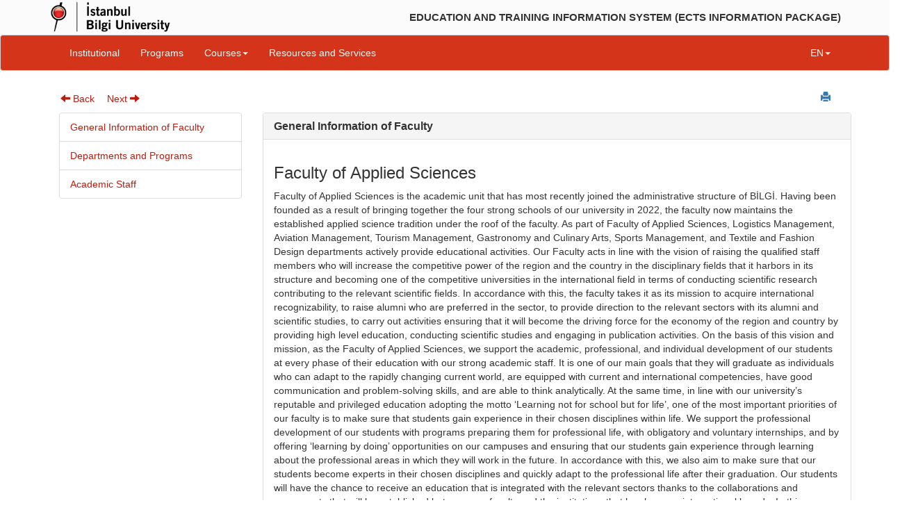

--- FILE ---
content_type: text/html; charset=utf-8
request_url: https://ects.bilgi.edu.tr/Faculty?catalog_facultyId=3003
body_size: 4687
content:


<!DOCTYPE html>
<html>
<head>
<meta charset="utf-8" />
<meta name="viewport" content="width=device-width, initial-scale=1.0">
<title>EDUCATION AND TRAINING INFORMATION SYSTEM (ECTS INFORMATION PACKAGE)</title>


<script async src="https://www.googletagmanager.com/gtag/js?id=UA-2367513-54"></script>
<script>
  window.dataLayer = window.dataLayer || [];
  function gtag(){dataLayer.push(arguments);}
  gtag('js', new Date());

  gtag('config', 'UA-2367513-54');
</script>

<link href="/Content/sitecss?v=-KAF_O-EpqEkw_IdXTuBCDFw48cKe7jo3TDJ5SiEueE1" rel="stylesheet"/>

<script src="/bundles/modernizr?v=wBEWDufH_8Md-Pbioxomt90vm6tJN2Pyy9u9zHtWsPo1"></script>


</head>
<body>
    <header class="hidden-sm hidden-xs printer-show" style="background-color: #FBFBFB !important;">
        <div class="container">
            <div class="row">
                <div class="col-md-3">
                    <a href='/Institutional'>
                        <img alt="Brand" src='/static/images/bilgi-logotype-en.png' height="50">
                    </a>
                </div>
                <div class="col-md-9 text-right" style="padding-top:15px">
                    <span class="font-bold font-11pt">
                        EDUCATION AND TRAINING INFORMATION SYSTEM (ECTS INFORMATION PACKAGE)
                    </span>
                </div>
            </div>
        </div>
    </header>
    <span class="printer-only" style="margin-top:20px">

    </span>
    <div class="navbar navbar-inverse" role="navigation">
        <div class="container">
            <div class="navbar-header">
                <button type="button" class="navbar-toggle" data-toggle="collapse" data-target=".navbar-collapse">
                    <span class="icon-bar"></span>
                    <span class="icon-bar"></span>
                    <span class="icon-bar"></span>
                </button>
                <a class="hidden-lg hidden-md navbar-brand" href='/Institutional'>
                    BİLGİ ECTS Info Package
                </a>
            </div>
            <div class="navbar-collapse collapse mainmenu">
                <ul class="nav navbar-nav navbar-left">
                    <li class="main-menu-header" id="main-menu-institutional"><a href="/Institutional">Institutional</a></li>
                    <li class="main-menu-header" id="main-menu-department"><a href="/Department">Programs</a></li>
                    <li class="dropdown" id="main-menu-courses">
                        <a href="#" class="dropdown-toggle white-caret" data-toggle="dropdown" role="button" aria-expanded="false">Courses<span class="caret white-caret"></span></a>
                        <ul class="dropdown-menu red-hover" role="menu">
                            <li class="main-menu-header" id="main-menu-course"><a href="/Course">Course Catalog</a></li>
                            <li class="main-menu-header" id="main-menu-elective"><a href="/Elective">Electives</a></li>
                            <li class="main-menu-header" id="main-menu-packetschedule"><a href="/Department/PacketSchedule">Packet Schedule</a></li>
                            <li class="main-menu-header" id="main-menu-summerschool"><a href="/SummerSchool">Summer School</a></li>
                        </ul>
                    </li>
                    <li class="main-menu-header" id="main-menu-information"><a href="/Information">Resources and Services</a></li>
                </ul>
                <ul class="nav navbar-nav navbar-right">
                    <li class="dropdown">
                        <a href="#" class="dropdown-toggle white-caret" data-toggle="dropdown" role="button" aria-expanded="false">EN<span class="caret white-caret"></span></a>
                        <ul class="dropdown-menu red-hover" role="menu">
                            <li><a href='/Home/SetCulture?culture=tr&amp;returnurl=http%3A%2F%2Fects.bilgi.edu.tr%2FFaculty%3Fcatalog_facultyId%3D3003'>TR</a></li>
                            <li><a href='/Home/SetCulture?culture=en-US&amp;returnurl=http%3A%2F%2Fects.bilgi.edu.tr%2FFaculty%3Fcatalog_facultyId%3D3003'>EN</a></li>
                        </ul>
                    </li>

                </ul>
            </div>
        </div>

    </div>

    <div class="container">

        <div class="printer-hide">
            <ul class="breadcrumb breadcrumb-ects">
                <li>
                    <button class="btn btn-red" id="global-back" onclick="AC.goBack();"><i class="glyphicon glyphicon-arrow-left"></i> Back</button>
                </li>
                <li>
                    <button class="btn btn-red" id="global-fwd" onclick="AC.goFwd();">Next <i class="glyphicon glyphicon-arrow-right"></i></button>
                </li>
                <li class="pull-right hidden-xs">
                    <a id="print-button" href="#">
                        <i class="glyphicon glyphicon-print"></i>
                    </a>
                </li>
            </ul>

        </div>

        


<div>
    <div class="container">
        <div class="row">
            <div class="col-md-3">
                <div class="form-inline text-left">
                    

<menu>
    <ul class="list-group">
        <li class="list-group-item">
            <a class="" href="/Faculty?catalog_facultyId=3003" style="color:#bd1c0d">General Information of Faculty</a>
        </li>
        <li class="list-group-item">
            <a class="" href="/Faculty/Departments?catalog_facultyId=3003" style="color:#bd1c0d">Departments and Programs</a>
        </li>
        <li class="list-group-item">
            <a class="" href="/Faculty/AcademicStaff?catalog_facultyId=3003" style="color:#bd1c0d">Academic Staff</a>
        </li>
    </ul>
</menu>

                </div>
            </div>
            <div class="col-md-9">
                    <div class="panel panel-default">
                        <div class="panel-heading">
                            <h1 class="panel-title" style="font-weight: bold !important">
                                General Information of Faculty
                            </h1>
                        </div>
                        <div class="panel-body">
                            <h3>Faculty of Applied Sciences</h3>
                            <div>
                                Faculty of Applied Sciences is the academic unit that has most recently joined the administrative structure of BİLGİ. Having been founded as a result of bringing together the four strong schools of our university in 2022, the faculty now maintains the established applied science tradition under the roof of the faculty. As part of Faculty of Applied Sciences, Logistics Management, Aviation Management, Tourism Management, Gastronomy and Culinary Arts, Sports Management, and Textile and Fashion Design departments actively provide educational activities. 
    

Our Faculty acts in line with the vision of raising the qualified staff members who will increase the competitive power of the region and the country in the disciplinary fields that it harbors in its structure and becoming one of the competitive universities in the international field in terms of conducting scientific research contributing to the relevant scientific fields. In accordance with this, the faculty takes it as its mission to acquire international recognizability, to raise alumni who are preferred in the sector, to provide direction to the relevant sectors with its alumni and scientific studies, to carry out activities ensuring that it will become the driving force for the economy of the region and country by providing high level education, conducting scientific studies and engaging in publication activities.
    

On the basis of this vision and mission, as the Faculty of Applied Sciences, we support the academic, professional, and individual development of our students at every phase of their education with our strong academic staff. It is one of our main goals that they will graduate as individuals who can adapt to the rapidly changing current world, are equipped with current and international competencies, have good communication and problem-solving skills, and are able to think analytically.
    

At the same time, in line with our university’s reputable and privileged education adopting the motto ‘Learning not for school but for life’, one of the most important priorities of our faculty is to make sure that students gain experience in their chosen disciplines within life. We support the professional development of our students with programs preparing them for professional life, with obligatory and voluntary internships, and by offering ‘learning by doing’ opportunities on our campuses and ensuring that our students gain experience through learning about the professional areas in which they will work in the future. In accordance with this, we also aim to make sure that our students become experts in their chosen disciplines and quickly adapt to the professional life after their graduation.
    

Our students will have the chance to receive an education that is integrated with the relevant sectors thanks to the collaborations and agreements that will be established between our faculty and the institutions that has become international brands.
In this way, upon their graduation, our students will become executive candidates who will increase the standards of the relevant sectors by combining theory and practice in an ideal manner thanks to the strong infrastructure that they will have in terms of theory and quantitative and digital competencies required by our current world.
                            </div>                   
                        </div>                       
                    </div>
            </div>
        </div>
    </div>
</div>



    </div>

    <footer class="footer printer-hide">
        <div class="row" style="background-color: #e0e2e3 !important">
            <span class="col-md-3"></span>
            <p class="col-md-2">
                <strong><a href="call:4440428">444 0 428</a></strong>
            </p>
            <p class="col-md-2">
                <a id="main-email-rot" href="mailto:info@bilgi.edu.tr">info@bilgi.edu.tr</a>
            </p>
            <p class="col-md-2">
                <a href="http://www.bilgi.edu.tr/tr/universite/bilgi-edinme/" target="_blank">Bilgi Edinme</a>
            </p>
            <span class="col-md-3"></span>
        </div>
        <div class="row hidden-sm hidden-xs">
            <p class="col-md-3"></p>        
            <p class="col-md-2"><strong>santralistanbul</strong><br>Eski Silahtarağa Elektrik Santralı Kazım Karabekir <br>Cad. No: 2/13 <br>34060 Eyüp İstanbul<br><span><a href="http://maps.google.com/maps?f=q&amp;source=s_q&amp;hl=en&amp;geocode=&amp;q=İstanbul+Bilgi+Üniversitesi&amp;aq=&amp;sll=41.00527,28.97696&amp;sspn=2.483073,3.392029&amp;ie=UTF8&amp;hq=İstanbul+Bilgi+Üniversitesi&amp;hnear=&amp;radius=15000&amp;ll=41.053337,29.022789&amp;spn=0.155081,0.212002&amp;t=m&amp;z=13&amp;vpsrc=6&amp;iwloc=A&amp;cid=9229145791593233541" target="_blank">harita</a>-<a href="http://www.bilgi.edu.tr/site_media/uploads/files/2015/01/13/santral_kampusu_harita.pdf" target="_blank">Kampüs Haritası</a></span> </p>
            <p class="col-md-2"><strong>Kuştepe</strong><br>İnönü Cad. No: 72 Kuştepe <br>34387 Şişli / İstanbul<br><span><a href="http://maps.google.com/maps?f=q&amp;source=s_q&amp;hl=en&amp;geocode=&amp;q=İstanbul+Bilgi+Üniversitesi&amp;aq=&amp;sll=41.00527,28.97696&amp;sspn=2.483073,3.392029&amp;ie=UTF8&amp;hq=İstanbul+Bilgi+Üniversitesi&amp;hnear=&amp;radius=15000&amp;ll=41.053337,29.022789&amp;spn=0.155081,0.212002&amp;t=m&amp;z=13&amp;vpsrc=6&amp;iwloc=A&amp;cid=6037608770355275864" target="_blank">harita</a></span> </p>
            <p class="col-md-2"><strong>Dolapdere</strong><br>Hacıahmet Mahallesi<br>Pir Hüsamettin Sokak No:20<br>34440 Beyoğlu İstanbul <br><span><a href="https://maps.google.com/maps?f=q&amp;source=s_q&amp;hl=en&amp;geocode=&amp;q=Kurtulu%C5%9F+Deresi+Cad.+Yahya+K%C3%B6pr%C3%BCs%C3%BC+Sok.+No:+1+Dolapdere&amp;aq=&amp;sll=41.040133,28.975783&amp;sspn=0.038778,0.053&amp;vpsrc=6&amp;ie=UTF8&amp;hq=&amp;hnear=Hac%C4%B1ahmet+Mh.,+Yahya+K%C3%B6pr%C3%BCs%C3%BC+Sk,+Beyo%C4%9Flu,+Turkey&amp;ll=41.040407,28.975818&amp;spn=0.009694,0.01325&amp;t=m&amp;z=17&amp;iwloc=A" target="_blank">harita</a></span> </p>
            
            <p class="col-md-3"></p>
        </div>

        <div class="hidden-sm hidden-xs" style="font-size: x-small; padding-top: 10px">
            <div>&copy; 2026 - BİLGİ </div>
            <div>EDUCATION AND TRAINING INFORMATION SYSTEM (ECTS INFORMATION PACKAGE) </div>
            <div> 1.0.20250103.1437 | 1/24/2026 2:33:05 PM</div>
        </div>


    </footer>
    <div id="topofpage">Return to Top</div>

    <script src="/bundles/jquery?v=rD9yxcIfC-_zwpaJ_9UPbUY1Niam5dFE8OFiugxkBeM1"></script>

    <script src="/bundles/bootstrap?v=Pn2k_02rZkY8DPE1hp5YHNI-isXJwoXRUt82hlLjVzg1"></script>

    <script src="/bundles/academiccatalog?v=Gx_xM9tryVCXkUg-tx_9jK1nGndhLTnczkGgAYygVeE1"></script>

    <script src="/bundles/dependencygraph?v=RvLl0InJQyojZz6VuUy_-g4E9uChSN6c_bLr2hKlJEg1"></script>

    <script src="/bundles/select2?v=fLmcB5Gu4IxUsZR8wIX2UOPhSz6owO7l0nsYUpG3rRQ1"></script>


    

    <script type="text/javascript">
        AC.addTopOfPage();
        AC.ActiveMainMenu();

        $(function () {
            $("#print-button").on("click", function () {
                window.print();
            });

        });
    </script>
</body>
</html>


--- FILE ---
content_type: text/javascript; charset=utf-8
request_url: https://ects.bilgi.edu.tr/bundles/dependencygraph?v=RvLl0InJQyojZz6VuUy_-g4E9uChSN6c_bLr2hKlJEg1
body_size: 88534
content:
var CourseDependencyGraph;(function(n){function i(n){var t=/[^0-9\s]*/g.exec(n);return t.length>0?t[0]:null}function u(n){var t=n.map(function(n){return n.Slots.filter(function(n){return n.RegType=="C"&&(n.Requires!=null||n.RequiredBy!=null)}).map(function(n){return i(n.CourseID)})});return[].concat.apply([],t).filter(function(n,t,i){return i.lastIndexOf(n)===t}).sort()}function f(n){var t=n.map(function(n){return n.Slots.filter(function(n){return n.RegType=="C"&&(n.Requires!=null||n.RequiredBy!=null)}).map(function(n){return n.CourseID})});return[].concat.apply([],t)}function e(n){var t=[].concat.apply([],n.map(function(n){return n.Slots})).filter(function(n){return n.Requires!==undefined});return[].concat.apply([],t.map(function(n){return n.Requires}))}function o(t,i){var r=d3.selectAll("rect."+n.cssEnum.requiredByNodeClass).filter("["+n.cssEnum.dataNodeIdAttr+'="'+t.HistID+'"]'),f=parseFloat(r.attr("x"))+parseFloat(r.attr("width"))+parseInt(i.getCourseRect(t.RequireCourseID).attr(""+n.cssEnum.dataSemIndexAttr))*i.semesterWidth,e=parseFloat(r.attr("y"))+parseFloat(r.attr("height"))/2,o={x:f,y:e},u=d3.selectAll("circle."+n.cssEnum.requiresNodeClass).filter("["+n.cssEnum.dataNodeIdAttr+'="'+t.HistID+'"]'),s=parseFloat(u.attr("cx"))+parseInt(i.getCourseRect(t.CourseID).attr(""+n.cssEnum.dataSemIndexAttr))*i.semesterWidth-8,h=parseFloat(u.attr("cy")),c={x:s,y:h};return{p1:o,p2:c}}function r(n,t,i,u,f,e){i===void 0&&(i=0);u===void 0&&(u=!1);f===void 0&&(f=[]);e===void 0&&(e=0);var o=n.graphData.CourseDependencies.filter(function(n){if(t==(u?n.RequireCourseID:n.CourseID))return n});if(e=e+1,i==0||!(e>i))return o.forEach(function(t){f.indexOf(t)==-1&&f.push(t);r(n,u?t.CourseID:t.RequireCourseID,i,u,f,e)}),f}function t(n){return n>0?1:n==0?0:-1}function s(i,r,u,f){var l=i.getCourseRect(r.RequireCourseID),a=i.getCourseRect(r.CourseID),v=l.datum(),y=a.datum(),c=parseInt(a.attr(""+n.cssEnum.dataSemIndexAttr))-parseInt(l.attr(""+n.cssEnum.dataSemIndexAttr)),h=d3.path(),e,o,s;return h.moveTo(u.x,u.y),c>1?(e={x:u.x+i.semesterRecMargin,y:f.y-t(f.y+1-u.y)*(i.courseRecHeight+i.courseRecVerticalMargin)/2},o={x:u.x+i.semesterRecMargin*.75,y:u.y},s={x:e.x-i.semesterRecMargin*.75,y:e.y},h.bezierCurveTo(o.x,o.y,s.x,s.y,e.x,e.y),e={x:e.x+(c-1)*i.semesterWidth-i.semesterRecMargin-10,y:e.y},h.lineTo(e.x,e.y),o={x:e.x+i.semesterRecMargin*.75,y:e.y},s={x:f.x-i.semesterRecMargin*.75,y:f.y},h.bezierCurveTo(o.x,o.y,s.x,s.y,f.x,f.y)):c==1?(e={x:f.x,y:f.y},o={x:u.x+i.semesterRecMargin*.75,y:u.y},s={x:e.x-i.semesterRecMargin*.75,y:e.y},h.bezierCurveTo(o.x,o.y,s.x,s.y,e.x,e.y)):c<=0&&(e={x:u.x,y:u.y+(f.y-u.y)+t(f.y+1-u.y)*(i.courseRecHeight+i.courseRecVerticalMargin)/2},o={x:u.x+i.semesterRecMargin*.5,y:u.y},s={x:e.x+i.semesterRecMargin*.5,y:e.y},h.bezierCurveTo(o.x,o.y,s.x,s.y,e.x,e.y),e={x:e.x+(c-1)*i.semesterWidth+i.semesterRecMargin*.75,y:e.y},h.lineTo(e.x,e.y),o={x:e.x-i.semesterRecMargin*.25,y:e.y},e={x:e.x,y:e.y-t(f.y+1-u.y)*(i.courseRecHeight+i.courseRecVerticalMargin)/2},s={x:e.x-i.semesterRecMargin*.25,y:e.y},h.bezierCurveTo(o.x,o.y,s.x,s.y,e.x,e.y),h.lineTo(f.x,f.y)),h.toString()}function h(n,t){t=-t*(Math.PI/180);var i=Math.cos(t),r=Math.sin(t),u=n.x*i-n.y*r,f=n.x*r+n.y*i;return{x:u,y:f}}function c(n,t){return{x:n.x*t,y:n.y*t}}function l(n,t){return{x:t.x-n.x,y:t.y-n.y}}n.coursePrefix=i;n.CoursePrefixList=u;n.CourseList=f;n.flattenDependencies=e;n.GetDependencyPathVector=o;n.nestedCourseDependency=r;n.sign=t;n.GetBezierCurvePath=s;n.rotateVector=h;n.scaleVector=c;n.vector=l})(CourseDependencyGraph||(CourseDependencyGraph={})),function(n){var t,i;(function(n){n.svgCurriculumClass="Curriculum";n.semesterGroupClass="semesterGroup";n.courseRecClass="courseNode";n.courseBarClas="courseBar";n.courseRecAttachmentsClass="courseRecAttachment";n.courseTextClass="courseNodeText";n.electiveRecClass="electiveNode";n.dimmedClass="Dimmed";n.hoverClass="Hover";n.rootGroupClass="rootGroup";n.dependencyPathClass="dependencyPath";n.dependencyPathHoverClass="dependencyPathHover";n.dependencyArrowClass="dependencyArrow";n.dataSemIndexAttr="data-sem-index";n.dataNodeIdAttr="data-node-id";n.requiredByNodeClass="requiredByNode";n.requiresNodeClass="requiresNode";n.SelectedClass="Selected";n.RequiresClass="Requires";n.RequiredByClass="RequiredBy"})(t=n.cssEnum||(n.cssEnum={}));i=function(){function i(n){this.svgcontainer=n;var i=d3.select(n).node();d3.select(n).append("svg").attr("class",""+t.svgCurriculumClass).attr("width",i.clientWidth).attr("height",i.clientHeight);this.options={ShowRequires:!0,ShowRequiredBy:!0,ShowDashedEdgeOnDependedCourses:!1,NestLevel:1,Styles:{CourseNode:{fill:"#B2A4C148",stroke:"#B2A4C164"},ElectiveNode:{fill:"#ffffff21",stroke:"#fbe1a1"},SelectedNode:{fill:"#B2A4C1a0",stroke:"#B2A4C1C0",strokeWidth:"1.5px"},SemesterNode:{fill:"#fbe1a116",stroke:"#fbe1a132"}}}}return i.prototype.clearGraph=function(){var n=this;n.container.select("g."+t.rootGroupClass).remove()},i.prototype.resetSelection=function(){var n=this;d3.selectAll("rect."+t.courseRecClass).classed(""+t.SelectedClass,!1).style("fill",n.options.Styles.CourseNode.fill);d3.selectAll("path."+t.dependencyPathClass).remove()},i.prototype.update=function(i){var r,u;this.graphData=i;r=i.CurriculumSemesters;r=r.map(function(n){var t={Name:n.SemesterName,RegType:"S",Semester:n.Semester,CourseID:"Semester "+n.Semester.toString()};return n.Slots=[t].concat(n.Slots),n});this.coursePrefixList=n.CoursePrefixList(this.graphData.CurriculumSemesters);this.courseList=n.CourseList(this.graphData.CurriculumSemesters);this.colorScheme=d3.schemeCategory10;this.graphData.CourseDependencies=n.flattenDependencies(r);u=Math.max.apply(Math,r.map(function(n){return n.Slots.length}));this.container=d3.select("svg."+t.svgCurriculumClass);this.containerHeight=parseFloat(this.container.attr("height"));this.semesterWidth=parseFloat(this.container.attr("width"))/r.length;this.semesterRecWidth=this.semesterWidth*.7;this.semesterRecMargin=(parseFloat(this.container.attr("width"))-this.semesterRecWidth*r.length)/(r.length-1);this.courseRecHeight=30;this.courseRecVerticalMargin=(this.containerHeight-u*this.courseRecHeight)/u;this.clearGraph();this.appendSemesterRect(r);this.appendMarker();this.appendCourseRect()},i.prototype.appendSemesterRect=function(n){var i=this,r;i.container.append("g").attr("class",""+t.rootGroupClass);r=i.container.select("g."+t.rootGroupClass).selectAll("g").data(n).enter().append("g").attr("class",""+t.semesterGroupClass);r.append("rect").attr("x",0).attr("y",0).attr("height",i.containerHeight).attr("width",this.semesterRecWidth).attr("class","semContainter").style("fill",i.options.Styles.SemesterNode.fill).style("stroke",i.options.Styles.SemesterNode.stroke);d3.selectAll("g."+t.semesterGroupClass).data(n).attr("transform",function(n,t){return"translate("+t*i.semesterWidth+",0)"})},i.prototype.appendCourseRect=function(){var i=this;d3.selectAll("g."+t.semesterGroupClass).each(function(n,r){d3.select(this).selectAll("rect."+t.courseRecClass).data(n.Slots).enter().append("rect").attr("x",10).attr("y",0).attr("y",function(n,t){return i.courseRecY(t)}).attr("width",i.semesterRecWidth-20).attr("height",i.courseRecHeight).attr(""+t.dataNodeIdAttr,function(n){return i.NodeId(n)}).attr(""+t.dataSemIndexAttr,r).on("mouseover",function(n){i.courseNodeMouseOver(this,n)}).on("mouseout",function(n){i.courseNodeMouseOut(this,n)}).on("click",function(n){n.RegType=="C"?i.courseNodeClick(n):n.RegType=="S"&&i.semesterNodeClick(n)}).attr("class",function(n){return i.NodeClassName(n.RegType)}).style("fill",function(n){return n.RegType=="C"?i.options.Styles.CourseNode.fill:i.options.Styles.ElectiveNode.fill}).style("stroke",function(n){return n.RegType=="C"?i.options.Styles.CourseNode.stroke:i.options.Styles.ElectiveNode.stroke})});d3.selectAll("g."+t.semesterGroupClass).each(function(n){d3.select(this).selectAll("text."+t.courseTextClass).data(n.Slots).enter().append("text").attr("y",function(n,t){return i.courseLabelY(t)}).attr(""+t.dataNodeIdAttr,function(n){return i.NodeId(n)}).attr("class",""+t.courseTextClass).text(function(n){return n.Name}).on("mouseover",function(n){var r=d3.select(this).attr(""+t.dataNodeIdAttr),u=d3.selectAll("rect."+i.NodeClassName(n.RegType)).filter("["+t.dataNodeIdAttr+'="'+r+'"]').node();i.courseNodeMouseOver(u,n)}).on("mouseout",function(n){var r=d3.select(this).attr(""+t.dataNodeIdAttr),u=d3.selectAll("rect."+i.NodeClassName(n.RegType)).filter("["+t.dataNodeIdAttr+'="'+r+'"]').node();i.courseNodeMouseOut(u,n)}).on("click",function(n){var r=d3.select(this).attr(""+t.dataNodeIdAttr),u=d3.selectAll("rect."+t.courseRecClass+",rect."+t.electiveRecClass).filter("["+t.dataNodeIdAttr+'="'+r+'"]').node();u!=null&&(n.RegType=="C"?i.courseNodeClick(n):n.RegType=="S"&&i.semesterNodeClick(n))})});d3.selectAll("g."+t.semesterGroupClass).each(function(n){d3.select(this).selectAll("text."+t.courseTextClass).data(n.Slots).text(function(n){var t=d3.select(this).node().getComputedTextLength(),r=i.semesterRecWidth-20,u,f;return t>r?(u=n.Name,f=Math.floor(r/t*u.length)-4,n.Name.substring(0,f)+"…"):n.Name}).attr("x",function(){var n=d3.select(this).node().getComputedTextLength(),t=i.semesterRecWidth/2-10;return i.semesterRecMargin/2+5+(t-n)/2})});d3.selectAll("g."+t.semesterGroupClass).append("g").attr("class",""+t.courseRecAttachmentsClass);d3.selectAll("g."+t.semesterGroupClass).selectAll("rect."+t.courseRecClass).each(function(r){var u=i.getCourseRect(r.CourseID,!1),f=d3.select(u.node().parentNode).select("g."+t.courseRecAttachmentsClass),e=3;f.append("rect").attr("x",function(){return parseFloat(u.attr("x"))+1}).attr("y",parseFloat(u.attr("y"))+parseFloat(u.attr("height"))-e-1).attr("width",parseFloat(u.attr("width"))-2).attr("height",e).attr("class",""+t.courseBarClas).attr(""+t.dataNodeIdAttr,""+r.CourseID).style("fill",function(){var t=(r.Requires!=null?r.Requires.length:0)+(r.RequiredBy!=null?r.RequiredBy.length:0);return t>0?i.colorScheme[i.coursePrefixList.indexOf(n.coursePrefix(r.CourseID))]:i.colorScheme[-1]});r.RequiredBy!=null&&r.RequiredBy.forEach(function(n){f.append("rect").attr("x",function(){return parseFloat(u.attr("x"))+parseFloat(u.attr("width"))}).attr("y",parseFloat(u.attr("y"))+(parseFloat(u.attr("height"))-8)/2).attr("width",5).attr("height",5).attr(""+t.dataNodeIdAttr,function(){return n.HistID}).attr("class",t.requiredByNodeClass)});r.Requires!=null&&r.Requires.forEach(function(n){f.append("circle").attr("cx",function(){return parseFloat(u.attr("x"))-4}).attr("cy",parseFloat(u.attr("y"))+(parseFloat(u.attr("height"))-3)/2).attr("r",3).attr(""+t.dataNodeIdAttr,function(){return n.HistID}).attr("class",t.requiresNodeClass)})})},i.prototype.appendMarker=function(){var n=d3.select("g."+t.rootGroupClass).append("svg:defs"),i=n.selectAll("marker").data([{id:0,name:"circle",path:"M 0, 0  m -5, 0  a 5,5 0 1,0 10,0  a 5,5 0 1,0 -10,0",viewbox:"-6 -6 12 12"},{id:1,name:"square",path:"M 0,0 m -5,-5 L 5,-5 L 5,5 L -5,5 Z",viewbox:"-5 -5 10 10"},{id:2,name:"arrow",path:"M 0,0 m -5,-5 L 5,0 L -5,5 Z",viewbox:"-5 -5 10 10"},{id:2,name:"stub",path:"M 0,0 m -1,-5 L 1,-5 L 1,5 L -1,5 Z",viewbox:"-1 -5 2 10"}]).enter().append("svg:marker").attr("id",function(n){return"marker_"+n.name}).attr("markerHeight",5).attr("markerWidth",5).attr("markerUnits","strokeWidth").attr("orient","auto").attr("refX",0).attr("refY",0).attr("viewBox",function(n){return n.viewbox}).append("svg:path").attr("d",function(n){return n.path}).attr("class",""+t.dependencyArrowClass)},i.prototype.NodeClassName=function(n){return n=="C"?t.courseRecClass:t.electiveRecClass},i.prototype.NodeId=function(n){return n.RegType=="C"?n.CourseID:n.RegType=="E"?"Sem"+n.Semester+"E"+n.OrderNo:n.RegType=="S"?"Semester"+n.Semester:void 0},i.prototype.courseRecY=function(n){return this.courseRecVerticalMargin/2+n*(this.courseRecHeight+this.courseRecVerticalMargin)},i.prototype.courseLabelY=function(n){return this.courseRecY(n)+this.courseRecHeight/2+4},i.prototype.redrawPath=function(){var i=this;d3.selectAll("path."+t.dependencyPathClass).remove();d3.selectAll("rect."+t.courseRecClass).classed(""+t.RequiresClass,!1);d3.selectAll("rect."+t.courseRecClass).classed(""+t.RequiredByClass,!1);d3.selectAll("rect."+t.courseRecClass).each(function(r){var u,f;(d3.select(this).classed(""+t.SelectedClass)||d3.select(this).classed(""+t.hoverClass))&&(i.options.ShowRequires&&(u=n.nestedCourseDependency(i,r.CourseID,i.options.NestLevel,!1),i.drawDependencyPath(u),i.options.ShowDashedEdgeOnDependedCourses&&u.forEach(function(n){var r=i.getCourseRect(n.RequireCourseID);r.classed(""+t.SelectedClass)||r.classed(""+t.RequiresClass,!0)})),i.options.ShowRequiredBy&&(f=n.nestedCourseDependency(i,r.CourseID,i.options.NestLevel,!0),i.drawDependencyPath(f),i.options.ShowDashedEdgeOnDependedCourses&&f.forEach(function(n){var r=i.getCourseRect(n.CourseID);r.classed(""+t.SelectedClass)||r.classed(""+t.RequiredByClass,!0)})))})},i.prototype.courseNodeMouseOver=function(n,i){var u=this,r;i.RegType=="C"&&(d3.select(n).classed(""+t.hoverClass,!0),this.redrawPath(),u.HighlightSameGroupDependency(i,!0),r=(i.Requires==null?[]:i.Requires).concat(i.RequiredBy==null?[]:i.RequiredBy),r.forEach(function(n){d3.select("g."+t.rootGroupClass).selectAll("path."+t.dependencyPathClass).filter("["+t.dataNodeIdAttr+'="'+n.HistID+'"]').classed(""+t.dependencyPathHoverClass,!0)}))},i.prototype.courseNodeMouseOut=function(n,i){var r=this;i.RegType=="C"&&(this.HighlightSameGroupDependency(i,!1),d3.select(n).classed(""+t.hoverClass,!1),this.redrawPath())},i.prototype.HighlightSameGroupDependency=function(n,i){var r=this,u=n.Requires!==undefined?n.Requires.map(function(n){return n}):[],f=u.map(function(n){return n.GroupNo}).filter(function(n,t,i){return i.lastIndexOf(n)===t}).sort(),e=f.map(function(n){return{groupNo:n,courses:u.filter(function(t){return t.GroupNo==n})}}).filter(function(n){return n.courses.length>0});e.forEach(function(n){n.courses.forEach(function(u){var f=r.getCourseRect(u.RequireCourseID);i?f.style("fill",function(){return d3.schemePastel1[n.groupNo-1]}):f.style("fill",f.classed(""+t.SelectedClass)?r.options.Styles.SelectedNode.fill:r.options.Styles.CourseNode.fill)})})},i.prototype.courseNodeClick=function(n){var u;if(n.RegType!="E"&&(n.RegType!="C"||n.Requires!=null||n.RequiredBy!=null)){var i=this,r=i.getCourseRect(n.CourseID,!1),f=r.classed(""+t.SelectedClass);r.classed(""+t.SelectedClass,!f);r.style("fill",r.classed(""+t.SelectedClass)?i.options.Styles.SelectedNode.fill:i.options.Styles.CourseNode.fill);u=d3.selectAll("rect."+t.courseRecClass).filter("."+t.SelectedClass).nodes().map(function(n){return d3.select(n).attr(""+t.dataNodeIdAttr)});typeof i.selectionChangedCallback=="function"&&i.selectionChangedCallback(u)}},i.prototype.semesterNodeClick=function(n){var i,r,u,f;n.RegType=="S"&&(i=this,r=[],r=n.Semester!=null?i.graphData.CurriculumSemesters.filter(function(t){return t.Semester==n.Semester})[0].Slots.filter(function(n){return n.RegType=="C"}).map(function(n){return n.CourseID}):i.courseList,u=r.filter(function(n){return!i.getCourseRect(n,!1).classed(""+t.SelectedClass)}).length,r.forEach(function(n){var r=i.getCourseRect(n,!1),f=u>0?!1:!0;r.classed(""+t.SelectedClass,!f);r.style("fill",r.classed(""+t.SelectedClass)?i.options.Styles.SelectedNode.fill:i.options.Styles.CourseNode.fill)}),i.redrawPath(),f=d3.selectAll("rect."+t.courseRecClass).filter("."+t.SelectedClass).nodes().map(function(n){return d3.select(n).attr(""+t.dataNodeIdAttr)}),typeof i.selectionChangedCallback=="function"&&i.selectionChangedCallback(f))},i.prototype.selectCourses=function(n){var i=this;i.courseList.forEach(function(r){var u=i.getCourseRect(r,!1);n.indexOf(r)>=0?(u.classed(""+t.SelectedClass,!0),u.style("fill",i.options.Styles.SelectedNode.fill)):(u.classed(""+t.SelectedClass,!1),u.style("fill",i.options.Styles.CourseNode.fill))});i.redrawPath()},i.prototype.drawDependencyPath=function(i){var r=this;i!=null&&i.forEach(function(i){var f=d3.select("g."+t.rootGroupClass).selectAll("path."+t.dependencyPathClass).filter("["+t.dataNodeIdAttr+'="'+i.HistID+'"]').nodes();if(!(f.length>0)){var u=n.GetDependencyPathVector(i,r),e=n.GetBezierCurvePath(r,i,u.p1,u.p2),o=d3.select("g."+t.rootGroupClass).append("path").attr("class",""+t.dependencyPathClass).attr(""+t.dataNodeIdAttr,i.HistID).attr("d",e).attr("marker-end",function(){return"url(#marker_arrow"}).on("mouseover",function(){d3.select(this).classed(""+t.dependencyPathHoverClass,!0)}).on("mouseout",function(){d3.select(this).classed(""+t.dependencyPathHoverClass,!1)});o.classed(i.Type,!0)}})},i.prototype.getCourseRect=function(n,i){i===void 0&&(i=!1);var r="rect."+t.courseRecClass+(i?",text."+t.courseTextClass:"");return d3.selectAll(r).filter('[data-node-id="'+n.toLocaleUpperCase()+'"]')},i}();n.Graph=i}(CourseDependencyGraph||(CourseDependencyGraph={}));!function(n,t){"object"==typeof exports&&"undefined"!=typeof module?t(exports):"function"==typeof define&&define.amd?define(["exports"],t):t(n.d3=n.d3||{})}(this,function(n){"use strict";function fr(n,t){return n<t?-1:n>t?1:n>=t?0:NaN}function ep(n){var t;return 1===n.length&&(t=n,n=function(n,i){return fr(t(n),i)}),{left:function(t,i,r,u){for(null==r&&(r=0),null==u&&(u=t.length);r<u;){var f=r+u>>>1;n(t[f],i)<0?r=f+1:u=f}return r},right:function(t,i,r,u){for(null==r&&(r=0),null==u&&(u=t.length);r<u;){var f=r+u>>>1;n(t[f],i)>0?u=f:r=f+1}return r}}}function vtt(n,t){return[n,t]}function er(n){return null===n?NaN:+n}function ytt(n,t){var i,u,s=n.length,f=0,r=-1,e=0,o=0;if(null==t)for(;++r<s;)isNaN(i=er(n[r]))||(o+=(u=i-e)*(i-(e+=u/++f)));else for(;++r<s;)isNaN(i=er(t(n[r],r,n)))||(o+=(u=i-e)*(i-(e+=u/++f)));if(f>1)return o/(f-1)}function ptt(n,t){var i=ytt(n,t);return i?Math.sqrt(i):i}function op(n,t){var i,u,f,e=n.length,r=-1;if(null==t){for(;++r<e;)if(null!=(i=n[r])&&i>=i)for(u=f=i;++r<e;)null!=(i=n[r])&&(u>i&&(u=i),f<i&&(f=i))}else for(;++r<e;)if(null!=(i=t(n[r],r,n))&&i>=i)for(u=f=i;++r<e;)null!=(i=t(n[r],r,n))&&(u>i&&(u=i),f<i&&(f=i));return[u,f]}function ph(n){return function(){return n}}function swt(n){return n}function pt(n,t,i){n=+n;t=+t;i=(r=arguments.length)<2?(t=n,n=0,1):r<3?1:+i;for(var u=-1,r=0|Math.max(0,Math.ceil((t-n)/i)),f=new Array(r);++u<r;)f[u]=n+u*i;return f}function lp(n,t,i){var o,u,f,r,e=-1;if(i=+i,(n=+n)==(t=+t)&&i>0)return[n];if((o=t<n)&&(u=n,n=t,t=u),0===(r=ae(n,t,i))||!isFinite(r))return[];if(r>0)for(n=Math.ceil(n/r),t=Math.floor(t/r),f=new Array(u=Math.ceil(t-n+1));++e<u;)f[e]=(n+e)*r;else for(n=Math.floor(n*r),t=Math.ceil(t*r),f=new Array(u=Math.ceil(n-t+1));++e<u;)f[e]=(n-e)/r;return o&&f.reverse(),f}function ae(n,t,i){var f=(t-n)/Math.max(0,i),u=Math.floor(Math.log(f)/Math.LN10),r=f/Math.pow(10,u);return u>=0?(r>=sp?10:r>=hp?5:r>=cp?2:1)*Math.pow(10,u):-Math.pow(10,-u)/(r>=sp?10:r>=hp?5:r>=cp?2:1)}function tu(n,t,i){var f=Math.abs(t-n)/Math.max(0,i),r=Math.pow(10,Math.floor(Math.log(f)/Math.LN10)),u=f/r;return u>=sp?r*=10:u>=hp?r*=5:u>=cp&&(r*=2),t<n?-r:r}function ap(n){return Math.ceil(Math.log(n.length)/Math.LN2)+1}function ve(n,t,i){if(null==i&&(i=er),r=n.length){if((t=+t)<=0||r<2)return+i(n[0],0,n);if(t>=1)return+i(n[r-1],r-1,n);var r,f=(r-1)*t,u=Math.floor(f),e=+i(n[u],u,n);return e+(+i(n[u+1],u+1,n)-e)*(f-u)}}function btt(n,t){var i,u,f=n.length,r=-1;if(null==t){for(;++r<f;)if(null!=(i=n[r])&&i>=i)for(u=i;++r<f;)null!=(i=n[r])&&i>u&&(u=i)}else for(;++r<f;)if(null!=(i=t(n[r],r,n))&&i>=i)for(u=i;++r<f;)null!=(i=t(n[r],r,n))&&i>u&&(u=i);return u}function vp(n){for(var t,i,f,r=n.length,e=-1,u=0;++e<r;)u+=n[e].length;for(i=new Array(u);--r>=0;)for(t=(f=n[r]).length;--t>=0;)i[--u]=f[t];return i}function ktt(n,t){var i,u,f=n.length,r=-1;if(null==t){for(;++r<f;)if(null!=(i=n[r])&&i>=i)for(u=i;++r<f;)null!=(i=n[r])&&u>i&&(u=i)}else for(;++r<f;)if(null!=(i=t(n[r],r,n))&&i>=i)for(u=i;++r<f;)null!=(i=t(n[r],r,n))&&u>i&&(u=i);return u}function dtt(n){var r,t,e;if(!(r=n.length))return[];for(var i=-1,u=ktt(n,hwt),f=new Array(u);++i<u;)for(t=-1,e=f[i]=new Array(r);++t<r;)e[t]=n[t][i];return f}function hwt(n){return n.length}function cwt(n){return n}function lwt(n){return"translate("+(n+.5)+",0)"}function awt(n){return"translate(0,"+(n+.5)+")"}function vwt(){return!this.__axis}function kh(n,t){function i(i){var rt=null==o?t.ticks?t.ticks.apply(t,e):t.domain():o,ut=null==s?t.tickFormat?t.tickFormat.apply(t,e):cwt:s,it=Math.max(f,0)+c,nt=t.range(),b=+nt[0]+.5,k=+nt[nt.length-1]+.5,d=(t.bandwidth?function(n){var t=Math.max(0,n.bandwidth()-1)/2;return n.round()&&(t=Math.round(t)),function(i){return+n(i)+t}}:function(n){return function(t){return+n(t)}})(t.copy()),y=i.selection?i.selection():i,v=y.selectAll(".domain").data([null]),a=y.selectAll(".tick").data(rt,t).order(),tt=a.exit(),g=a.enter().append("g").attr("class","tick"),p=a.select("line"),w=a.select("text");v=v.merge(v.enter().insert("path",".tick").attr("class","domain").attr("stroke","currentColor"));a=a.merge(g);p=p.merge(g.append("line").attr("stroke","currentColor").attr(h+"2",u*f));w=w.merge(g.append("text").attr("fill","currentColor").attr(h,u*it).attr("dy",n===wh?"0em":n===pp?"0.71em":"0.32em"));i!==y&&(v=v.transition(i),a=a.transition(i),p=p.transition(i),w=w.transition(i),tt=tt.transition(i).attr("opacity",gtt).attr("transform",function(n){return isFinite(n=d(n))?l(n):this.getAttribute("transform")}),g.attr("opacity",gtt).attr("transform",function(n){var t=this.parentNode.__axis;return l(t&&isFinite(t=t(n))?t:d(n))}));tt.remove();v.attr("d",n===ye||n==bh?r?"M"+u*r+","+b+"H0.5V"+k+"H"+u*r:"M0.5,"+b+"V"+k:r?"M"+b+","+u*r+"V0.5H"+k+"V"+u*r:"M"+b+",0.5H"+k);a.attr("opacity",1).attr("transform",function(n){return l(d(n))});p.attr(h+"2",u*f);w.attr(h,u*it).text(ut);y.filter(vwt).attr("fill","none").attr("font-size",10).attr("font-family","sans-serif").attr("text-anchor",n===bh?"start":n===ye?"end":"middle");y.each(function(){this.__axis=d})}var e=[],o=null,s=null,f=6,r=6,c=3,u=n===wh||n===ye?-1:1,h=n===ye||n===bh?"x":"y",l=n===wh||n===pp?lwt:awt;return i.scale=function(n){return arguments.length?(t=n,i):t},i.ticks=function(){return e=yp.call(arguments),i},i.tickArguments=function(n){return arguments.length?(e=null==n?[]:yp.call(n),i):e.slice()},i.tickValues=function(n){return arguments.length?(o=null==n?null:yp.call(n),i):o&&o.slice()},i.tickFormat=function(n){return arguments.length?(s=n,i):s},i.tickSize=function(n){return arguments.length?(f=r=+n,i):f},i.tickSizeInner=function(n){return arguments.length?(f=+n,i):f},i.tickSizeOuter=function(n){return arguments.length?(r=+n,i):r},i.tickPadding=function(n){return arguments.length?(c=+n,i):c},i}function iu(){for(var n,t=0,r=arguments.length,i={};t<r;++t){if(!(n=arguments[t]+"")||n in i)throw new Error("illegal type: "+n);i[n]=[]}return new dh(i)}function dh(n){this._=n}function pwt(n,t){for(var r,i=0,u=n.length;i<u;++i)if((r=n[i]).name===t)return r.value}function nit(n,t,i){for(var r=0,u=n.length;r<u;++r)if(n[r].name===t){n[r]=ywt;n=n.slice(0,r).concat(n.slice(r+1));break}return null!=i&&n.push({name:t,value:i}),n}function pe(n){var t=n+="",i=t.indexOf(":");return i>=0&&"xmlns"!==(t=n.slice(0,i))&&(n=n.slice(i+1)),nc.hasOwnProperty(t)?{space:nc[t],local:n}:n}function tc(n){var t=pe(n);return(t.local?function(n){return function(){return this.ownerDocument.createElementNS(n.space,n.local)}}:function(n){return function(){var t=this.ownerDocument,i=this.namespaceURI;return i===gh&&t.documentElement.namespaceURI===gh?t.createElement(n):t.createElementNS(i,n)}})(t)}function wwt(){}function ic(n){return null==n?wwt:function(){return this.querySelector(n)}}function bwt(){return[]}function wp(n){return null==n?bwt:function(){return this.querySelectorAll(n)}}function iit(n){return new Array(n.length)}function uc(n,t){this.ownerDocument=n.ownerDocument;this.namespaceURI=n.namespaceURI;this._next=null;this._parent=n;this.__data__=t}function kwt(n,t,i,r,u,f){for(var o,e=0,s=t.length,h=f.length;e<h;++e)(o=t[e])?(o.__data__=f[e],r[e]=o):i[e]=new uc(n,f[e]);for(;e<s;++e)(o=t[e])&&(u[e]=o)}function dwt(n,t,i,r,u,f,e){for(var s,h,c={},l=t.length,v=f.length,a=new Array(l),o=0;o<l;++o)(s=t[o])&&(a[o]=h=kp+e.call(s,s.__data__,o,t),h in c?u[o]=s:c[h]=s);for(o=0;o<v;++o)(s=c[h=kp+e.call(n,f[o],o,f)])?(r[o]=s,s.__data__=f[o],c[h]=null):i[o]=new uc(n,f[o]);for(o=0;o<l;++o)(s=t[o])&&c[a[o]]===s&&(u[o]=s)}function gwt(n,t){return n<t?-1:n>t?1:n>=t?0:NaN}function dp(n){return n.ownerDocument&&n.ownerDocument.defaultView||n.document&&n||n.defaultView}function ru(n,t){return n.style.getPropertyValue(t)||dp(n).getComputedStyle(n,null).getPropertyValue(t)}function rit(n){return n.trim().split(/^|\s+/)}function gp(n){return n.classList||new uit(n)}function uit(n){this._node=n;this._names=rit(n.getAttribute("class")||"")}function fit(n,t){for(var r=gp(n),i=-1,u=t.length;++i<u;)r.add(t[i])}function eit(n,t){for(var r=gp(n),i=-1,u=t.length;++i<u;)r.remove(t[i])}function nbt(){this.textContent=""}function tbt(){this.innerHTML=""}function ibt(){this.nextSibling&&this.parentNode.appendChild(this)}function rbt(){this.previousSibling&&this.parentNode.insertBefore(this,this.parentNode.firstChild)}function ubt(){return null}function fbt(){var n=this.parentNode;n&&n.removeChild(this)}function ebt(){return this.parentNode.insertBefore(this.cloneNode(!1),this.nextSibling)}function obt(){return this.parentNode.insertBefore(this.cloneNode(!0),this.nextSibling)}function sbt(n,t,i){return n=oit(n,t,i),function(t){var i=t.relatedTarget;i&&(i===this||8&i.compareDocumentPosition(this))||n.call(this,t)}}function oit(t,i,r){return function(u){var f=n.event;n.event=u;try{t.call(this,this.__data__,i,r)}finally{n.event=f}}}function hbt(n){return function(){var i=this.__on;if(i){for(var t,r=0,u=-1,f=i.length;r<f;++r)t=i[r],n.type&&t.type!==n.type||t.name!==n.name?i[++u]=t:this.removeEventListener(t.type,t.listener,t.capture);++u?i.length=u:delete this.__on}}}function cbt(n,t,i){var r=nw.hasOwnProperty(n.type)?sbt:oit;return function(u,f,e){var o,s=this.__on,c=r(t,f,e),h,l;if(s)for(h=0,l=s.length;h<l;++h)if((o=s[h]).type===n.type&&o.name===n.name)return this.removeEventListener(o.type,o.listener,o.capture),this.addEventListener(o.type,o.listener=c,o.capture=i),void(o.value=t);this.addEventListener(n.type,c,i);o={type:n.type,name:n.name,value:t,listener:c,capture:i};s?s.push(o):this.__on=[o]}}function we(t,i,r,u){var f=n.event;t.sourceEvent=n.event;n.event=t;try{return i.apply(r,u)}finally{n.event=f}}function sit(n,t,i){var u=dp(n),r=u.CustomEvent;"function"==typeof r?r=new r(t,i):(r=u.document.createEvent("Event"),i?(r.initEvent(t,i.bubbles,i.cancelable),r.detail=i.detail):r.initEvent(t,!1,!1));n.dispatchEvent(r)}function et(n,t){this._groups=n;this._parents=t}function uu(){return new et([[document.documentElement]],fc)}function vt(n){return"string"==typeof n?new et([[document.querySelector(n)]],[document.documentElement]):new et([[n]],fc)}function cit(){return new tw}function tw(){this._="@"+(++hit).toString(36)}function iw(){for(var i,t=n.event;i=t.sourceEvent;)t=i;return t}function ec(n,t){var u=n.ownerSVGElement||n,i,r;return u.createSVGPoint?(i=u.createSVGPoint(),i.x=t.clientX,i.y=t.clientY,[(i=i.matrixTransform(n.getScreenCTM().inverse())).x,i.y]):(r=n.getBoundingClientRect(),[t.clientX-r.left-n.clientLeft,t.clientY-r.top-n.clientTop])}function or(n){var t=iw();return t.changedTouches&&(t=t.changedTouches[0]),ec(n,t)}function oc(n,t,i){arguments.length<3&&(i=t,t=iw().changedTouches);for(var u,r=0,f=t?t.length:0;r<f;++r)if((u=t[r]).identifier===i)return ec(n,u);return null}function rw(){n.event.stopImmediatePropagation()}function gu(){n.event.preventDefault();n.event.stopImmediatePropagation()}function sc(n){var t=n.document.documentElement,i=vt(n).on("dragstart.drag",gu,!0);"onselectstart"in t?i.on("selectstart.drag",gu,!0):(t.__noselect=t.style.MozUserSelect,t.style.MozUserSelect="none")}function hc(n,t){var i=n.document.documentElement,r=vt(n).on("dragstart.drag",null);t&&(r.on("click.drag",gu,!0),setTimeout(function(){r.on("click.drag",null)},0));"onselectstart"in i?r.on("selectstart.drag",null):(i.style.MozUserSelect=i.__noselect,delete i.__noselect)}function cc(n){return function(){return n}}function uw(n,t,i,r,u,f,e,o,s,h){this.target=n;this.type=t;this.subject=i;this.identifier=r;this.active=u;this.x=f;this.y=e;this.dx=o;this.dy=s;this._=h}function lbt(){return!n.event.button}function abt(){return this.parentNode}function vbt(t){return null==t?{x:n.event.x,y:n.event.y}:t}function ybt(){return"ontouchstart"in this}function nf(n,t,i){n.prototype=t.prototype=i;i.constructor=n}function be(n,t){var r=Object.create(n.prototype),i;for(i in t)r[i]=t[i];return r}function sr(){}function hr(n){var t;return n=(n+"").trim().toLowerCase(),(t=pbt.exec(n))?new nt((t=parseInt(t[1],16))>>8&15|t>>4&240,t>>4&15|240&t,(15&t)<<4|15&t,1):(t=wbt.exec(n))?ait(parseInt(t[1],16)):(t=bbt.exec(n))?new nt(t[1],t[2],t[3],1):(t=kbt.exec(n))?new nt(255*t[1]/100,255*t[2]/100,255*t[3]/100,1):(t=dbt.exec(n))?vit(t[1],t[2],t[3],t[4]):(t=gbt.exec(n))?vit(255*t[1]/100,255*t[2]/100,255*t[3]/100,t[4]):(t=nkt.exec(n))?yit(t[1],t[2]/100,t[3]/100,1):(t=tkt.exec(n))?yit(t[1],t[2]/100,t[3]/100,t[4]):lit.hasOwnProperty(n)?ait(lit[n]):"transparent"===n?new nt(NaN,NaN,NaN,0):null}function ait(n){return new nt(n>>16&255,n>>8&255,255&n,1)}function vit(n,t,i,r){return r<=0&&(n=t=i=NaN),new nt(n,t,i,r)}function fw(n){return n instanceof sr||(n=hr(n)),n?new nt((n=n.rgb()).r,n.g,n.b,n.opacity):new nt}function rf(n,t,i,r){return 1===arguments.length?fw(n):new nt(n,t,i,null==r?1:r)}function nt(n,t,i,r){this.r=+n;this.g=+t;this.b=+i;this.opacity=+r}function ew(n){return((n=Math.max(0,Math.min(255,Math.round(n)||0)))<16?"0":"")+n.toString(16)}function yit(n,t,i,r){return r<=0?n=t=i=NaN:i<=0||i>=1?n=t=NaN:t<=0&&(n=NaN),new si(n,t,i,r)}function lc(n,t,i,r){return 1===arguments.length?function(n){if(n instanceof si)return new si(n.h,n.s,n.l,n.opacity);if(n instanceof sr||(n=hr(n)),!n)return new si;if(n instanceof si)return n;var u=(n=n.rgb()).r/255,i=n.g/255,f=n.b/255,e=Math.min(u,i,f),r=Math.max(u,i,f),o=NaN,t=r-e,s=(r+e)/2;return t?(o=u===r?(i-f)/t+6*(i<f):i===r?(f-u)/t+2:(u-i)/t+4,t/=s<.5?r+e:2-r-e,o*=60):t=s>0&&s<1?0:o,new si(o,t,s,n.opacity)}(n):new si(n,t,i,null==r?1:r)}function si(n,t,i,r){this.h=+n;this.s=+t;this.l=+i;this.opacity=+r}function ow(n,t,i){return 255*(n<60?t+(i-t)*n/60:n<180?i:n<240?t+(i-t)*(240-n)/60:t)}function sw(n){var f;if(n instanceof ri)return new ri(n.l,n.a,n.b,n.opacity);if(n instanceof hi)return isNaN(n.h)?new ri(n.l,0,0,n.opacity):(f=n.h*pit,new ri(n.l,Math.cos(f)*n.c,Math.sin(f)*n.c,n.opacity));n instanceof nt||(n=fw(n));var e,o,i=aw(n.r),t=aw(n.g),r=aw(n.b),u=hw((.2225045*i+.7168786*t+.0606169*r)/kit);return i===t&&t===r?e=o=u:(e=hw((.4360747*i+.3850649*t+.1430804*r)/bit),o=hw((.0139322*i+.0971045*t+.7141733*r)/dit)),new ri(116*u-16,500*(e-u),200*(u-o),n.opacity)}function ac(n,t,i,r){return 1===arguments.length?sw(n):new ri(n,t,i,null==r?1:r)}function ri(n,t,i,r){this.l=+n;this.a=+t;this.b=+i;this.opacity=+r}function hw(n){return n>ikt?Math.pow(n,1/3):n/nrt+git}function cw(n){return n>uf?n*n*n:nrt*(n-git)}function lw(n){return 255*(n<=.0031308?12.92*n:1.055*Math.pow(n,1/2.4)-.055)}function aw(n){return(n/=255)<=.04045?n/12.92:Math.pow((n+.055)/1.055,2.4)}function trt(n){if(n instanceof hi)return new hi(n.h,n.c,n.l,n.opacity);if(n instanceof ri||(n=sw(n)),0===n.a&&0===n.b)return new hi(NaN,0,n.l,n.opacity);var t=Math.atan2(n.b,n.a)*wit;return new hi(t<0?t+360:t,Math.sqrt(n.a*n.a+n.b*n.b),n.l,n.opacity)}function vc(n,t,i,r){return 1===arguments.length?trt(n):new hi(n,t,i,null==r?1:r)}function hi(n,t,i,r){this.h=+n;this.c=+t;this.l=+i;this.opacity=+r}function ui(n,t,i,r){return 1===arguments.length?function(n){if(n instanceof fu)return new fu(n.h,n.s,n.l,n.opacity);n instanceof nt||(n=fw(n));var s=n.r/255,f=n.g/255,e=n.b/255,t=(frt*e+rrt*s-urt*f)/(frt+rrt-urt),i=e-t,r=(de*(f-t)-yw*i)/yc,o=Math.sqrt(r*r+i*i)/(de*t*(1-t)),u=o?Math.atan2(r,i)*wit-120:NaN;return new fu(u<0?u+360:u,o,t,n.opacity)}(n):new fu(n,t,i,null==r?1:r)}function fu(n,t,i,r){this.h=+n;this.s=+t;this.l=+i;this.opacity=+r}function ert(n,t,i,r,u){var f=n*n,e=f*n;return((1-3*n+3*f-e)*t+(4-6*f+3*e)*i+(1+3*n+3*f-3*e)*r+e*u)/6}function ort(n){var t=n.length-1;return function(i){var r=i<=0?i=0:i>=1?(i=1,t-1):Math.floor(i*t),u=n[r],f=n[r+1],e=r>0?n[r-1]:2*u-f,o=r<t-1?n[r+2]:2*f-u;return ert((i-r/t)*t,e,u,f,o)}}function srt(n){var t=n.length;return function(i){var r=Math.floor(((i%=1)<0?++i:i)*t),u=n[(r+t-1)%t],f=n[r%t],e=n[(r+1)%t],o=n[(r+2)%t];return ert((i-r/t)*t,u,f,e,o)}}function pc(n){return function(){return n}}function hrt(n,t){return function(i){return n+i*t}}function wc(n,t){var i=t-n;return i?hrt(n,i>180||i<-180?i-360*Math.round(i/360):i):pc(isNaN(n)?t:n)}function rkt(n){return 1==(n=+n)?g:function(t,i){return i-t?function(n,t,i){return n=Math.pow(n,i),t=Math.pow(t,i)-n,i=1/i,function(r){return Math.pow(n+r*t,i)}}(t,i,n):pc(isNaN(t)?i:t)}}function g(n,t){var i=t-n;return i?hrt(n,i):pc(isNaN(n)?t:n)}function crt(n){return function(t){for(var i,u=t.length,f=new Array(u),e=new Array(u),o=new Array(u),r=0;r<u;++r)i=rf(t[r]),f[r]=i.r||0,e[r]=i.g||0,o[r]=i.b||0;return f=n(f),e=n(e),o=n(o),i.opacity=1,function(n){return i.r=f(n),i.g=e(n),i.b=o(n),i+""}}}function art(n,t){for(var r=t?t.length:0,u=n?Math.min(r,n.length):0,e=new Array(u),f=new Array(r),i=0;i<u;++i)e[i]=ge(n[i],t[i]);for(;i<r;++i)f[i]=t[i];return function(n){for(i=0;i<u;++i)f[i]=e[i](n);return f}}function vrt(n,t){var i=new Date;return t-=n=+n,function(r){return i.setTime(n+t*r),i}}function wt(n,t){return t-=n=+n,function(i){return n+t*i}}function yrt(n,t){var i,r={},u={};for(i in null!==n&&"object"==typeof n||(n={}),null!==t&&"object"==typeof t||(t={}),t)i in n?r[i]=ge(n[i],t[i]):u[i]=t[i];return function(n){for(i in r)u[i]=r[i](n);return u}}function ww(n,t){var s,f,u,e=bc.lastIndex=kc.lastIndex=0,r=-1,i=[],o=[];for(n+="",t+="";(s=bc.exec(n))&&(f=kc.exec(t));)(u=f.index)>e&&(u=t.slice(e,u),i[r]?i[r]+=u:i[++r]=u),(s=s[0])===(f=f[0])?i[r]?i[r]+=f:i[++r]=f:(i[++r]=null,o.push({i:r,x:wt(s,f)})),e=kc.lastIndex;return e<t.length&&(u=t.slice(e),i[r]?i[r]+=u:i[++r]=u),i.length<2?o[0]?function(n){return function(t){return n(t)+""}}(o[0].x):function(n){return function(){return n}}(t):(t=o.length,function(n){for(var u,r=0;r<t;++r)i[(u=o[r]).i]=u.x(n);return i.join("")})}function ge(n,t){var r,i=typeof t;return null==t||"boolean"===i?pc(t):("number"===i?wt:"string"===i?(r=hr(t))?(t=r,ff):ww:t instanceof hr?ff:t instanceof Date?vrt:Array.isArray(t)?art:"function"!=typeof t.valueOf&&"function"!=typeof t.toString||isNaN(t)?yrt:wt)(n,t)}function prt(n,t){return t-=n=+n,function(i){return Math.round(n+t*i)}}function brt(n,t,i,r,u,f){var o,s,e;return(o=Math.sqrt(n*n+t*t))&&(n/=o,t/=o),(e=n*i+t*r)&&(i-=n*e,r-=t*e),(s=Math.sqrt(i*i+r*r))&&(i/=s,r/=s,e/=s),n*r<t*i&&(n=-n,t=-t,e=-e,o=-o),{translateX:u,translateY:f,rotate:Math.atan2(t,n)*kw,skewX:Math.atan(e)*kw,scaleX:o,scaleY:s}}function krt(n,t,i,r){function u(n){return n.length?n.pop()+" ":""}return function(f,e){var o=[],s=[];return f=n(f),e=n(e),function(n,r,u,f,e,o){if(n!==u||r!==f){var s=e.push("translate(",null,t,null,i);o.push({i:s-4,x:wt(n,u)},{i:s-2,x:wt(r,f)})}else(u||f)&&e.push("translate("+u+t+f+i)}(f.translateX,f.translateY,e.translateX,e.translateY,o,s),function(n,t,i,f){n!==t?(n-t>180?t+=360:t-n>180&&(n+=360),f.push({i:i.push(u(i)+"rotate(",null,r)-2,x:wt(n,t)})):t&&i.push(u(i)+"rotate("+t+r)}(f.rotate,e.rotate,o,s),function(n,t,i,f){n!==t?f.push({i:i.push(u(i)+"skewX(",null,r)-2,x:wt(n,t)}):t&&i.push(u(i)+"skewX("+t+r)}(f.skewX,e.skewX,o,s),function(n,t,i,r,f,e){if(n!==i||t!==r){var o=f.push(u(f)+"scale(",null,",",null,")");e.push({i:o-4,x:wt(n,i)},{i:o-2,x:wt(t,r)})}else 1===i&&1===r||f.push(u(f)+"scale("+i+","+r+")")}(f.scaleX,f.scaleY,e.scaleX,e.scaleY,o,s),f=e=null,function(n){for(var t,i=-1,r=s.length;++i<r;)o[(t=s[i]).i]=t.x(n);return o.join("")}}}function tut(n){return((n=Math.exp(n))+1/n)/2}function iut(n,t){var e,u,c=n[0],l=n[1],i=n[2],p=t[0],w=t[1],r=t[2],o=p-c,s=w-l,h=o*o+s*s;if(h<ukt)u=Math.log(r/i)/to,e=function(n){return[c+n*o,l+n*s,i*Math.exp(to*n*u)]};else{var a=Math.sqrt(h),v=(r*r-i*i+nut*h)/(2*i*dw*a),y=(r*r-i*i-nut*h)/(2*r*dw*a),f=Math.log(Math.sqrt(v*v+1)-v),b=Math.log(Math.sqrt(y*y+1)-y);u=(b-f)/to;e=function(n){var t,r=n*u,e=tut(f),h=i/(dw*a)*(e*(t=to*r+f,((t=Math.exp(2*t))-1)/(t+1))-function(n){return((n=Math.exp(n))-1/n)/2}(f));return[c+h*o,l+h*s,i*e/tut(to*r+f)]}}return e.duration=1e3*u,e}function rut(n){return function(t,i){var r=n((t=lc(t)).h,(i=lc(i)).h),u=g(t.s,i.s),f=g(t.l,i.l),e=g(t.opacity,i.opacity);return function(n){return t.h=r(n),t.s=u(n),t.l=f(n),t.opacity=e(n),t+""}}}function eut(n){return function(t,i){var r=n((t=vc(t)).h,(i=vc(i)).h),u=g(t.c,i.c),f=g(t.l,i.l),e=g(t.opacity,i.opacity);return function(n){return t.h=r(n),t.c=u(n),t.l=f(n),t.opacity=e(n),t+""}}}function hut(n){return function t(i){function r(t,r){var u=n((t=ui(t)).h,(r=ui(r)).h),f=g(t.s,r.s),e=g(t.l,r.l),o=g(t.opacity,r.opacity);return function(n){return t.h=u(n),t.s=f(n),t.l=e(Math.pow(n,i)),t.opacity=o(n),t+""}}return i=+i,r.gamma=t,r}(1)}function of(){return eu||(lut(ekt),eu=fo.now()+rl)}function ekt(){eu=0}function eo(){this._call=this._time=this._next=null}function ul(n,t,i){var r=new eo;return r.restart(n,t,i),r}function aut(){of();++ef;for(var t,n=tl;n;)(t=eu-n._time)>=0&&n._call.call(null,t),n=n._next;--ef}function vut(){eu=(il=fo.now())+rl;ef=ro=0;try{aut()}finally{ef=0,function(){for(var t,i,n=tl,r=1/0;n;)n._call?(r>n._time&&(r=n._time),t=n,n=n._next):(i=n._next,n._next=null,n=t?t._next=i:tl=i);io=t;gw(r)}();eu=0}}function okt(){var n=fo.now(),t=n-il;t>cut&&(rl-=t,il=n)}function gw(n){ef||(ro&&(ro=clearTimeout(ro)),n-eu>24?(n<1/0&&(ro=setTimeout(vut,n-fo.now()-rl)),uo&&(uo=clearInterval(uo))):(uo||(il=fo.now(),uo=setInterval(okt,cut)),ef=1,lut(vut)))}function nb(n,t,i){var r=new eo;return t=null==t?0:+t,r.restart(function(i){r.stop();n(i+t)},t,i),r}function ol(n,t,i,r,u,f){var e=n.__transition;if(e){if(i in e)return}else n.__transition={};!function(n,t,i){function f(s){var c,l,a,h;if(i.state!==tb)return e();for(c in r)if((h=r[c]).name===i.name){if(h.state===ib)return nb(f);h.state===put?(h.state=el,h.timer.stop(),h.on.call("interrupt",n,n.__data__,h.index,h.group),delete r[c]):+c<t&&(h.state=el,h.timer.stop(),delete r[c])}if(nb(function(){i.state===ib&&(i.state=put,i.timer.restart(o,i.delay,i.time),o(s))}),i.state=fl,i.on.call("start",n,n.__data__,i.index,i.group),i.state===fl){for(i.state=ib,u=new Array(a=i.tween.length),c=0,l=-1;c<a;++c)(h=i.tween[c].value.call(n,n.__data__,i.index,i.group))&&(u[++l]=h);u.length=l+1}}function o(t){for(var f=t<i.duration?i.ease.call(null,t/i.duration):(i.timer.restart(e),i.state=rb,1),r=-1,o=u.length;++r<o;)u[r].call(null,f);i.state===rb&&(i.on.call("end",n,n.__data__,i.index,i.group),e())}function e(){for(var u in i.state=el,i.timer.stop(),delete r[t],r)return;delete n.__transition}var u,r=n.__transition;r[t]=i;i.timer=ul(function(n){i.state=tb;i.timer.restart(f,i.delay,i.time);i.delay<=n&&f(n-i.delay)},0,i.time)}(n,i,{name:t,index:r,group:u,on:skt,tween:hkt,time:f.time,delay:f.delay,duration:f.duration,ease:f.ease,timer:null,state:yut})}function ub(n,t){var i=fi(n,t);if(i.state>yut)throw new Error("too late; already scheduled");return i}function ou(n,t){var i=fi(n,t);if(i.state>fl)throw new Error("too late; already started");return i}function fi(n,t){var i=n.__transition;if(!i||!(i=i[t]))throw new Error("transition not found");return i}function su(n,t){var i,f,u,r=n.__transition,e=!0;if(r){for(u in t=null==t?null:t+"",r)(i=r[u]).name===t?(f=i.state>fl&&i.state<rb,i.state=el,i.timer.stop(),f&&i.on.call("interrupt",n,n.__data__,i.index,i.group),delete r[u]):e=!1;e&&delete n.__transition}}function fb(n,t,i){var r=n._id;return n.each(function(){var n=ou(this,r);(n.value||(n.value={}))[t]=i.apply(this,arguments)}),function(n){return fi(n,r).value[t]}}function wut(n,t){var i;return("number"==typeof t?wt:t instanceof hr?ff:(i=hr(t))?(t=i,ff):ww)(n,t)}function ci(n,t,i,r){this._groups=n;this._parents=t;this._name=i;this._id=r}function dut(n){return uu().transition(n)}function gut(){return++kut}function nft(n){return((n*=2)<=1?n*n:--n*(2-n)+1)/2}function eb(n){return((n*=2)<=1?n*n*n:(n-=2)*n*n+2)/2}function uft(n){return(1-Math.cos(ift*n))/2}function fft(n){return((n*=2)<=1?Math.pow(2,10*n-10):2-Math.pow(2,10-10*n))/2}function eft(n){return((n*=2)<=1?1-Math.sqrt(1-n*n):Math.sqrt(1-(n-=2)*n)+1)/2}function oo(n){return(n=+n)<ob?sl*n*n:n<vkt?sl*(n-=akt)*n+ykt:n<wkt?sl*(n-=pkt)*n+bkt:sl*(n-=kkt)*n+dkt}function rdt(n,t){for(var i;!(i=n.__transition)||!(i=i[t]);)if(!(n=n.parentNode))return sb.time=of(),sb;return i}function cft(n){return function(){return n}}function udt(n,t,i){this.target=n;this.type=t;this.selection=i}function lft(){n.event.stopImmediatePropagation()}function hl(){n.event.preventDefault();n.event.stopImmediatePropagation()}function so(n){return{type:n}}function sdt(){return!n.event.button}function hdt(){var n=this.ownerSVGElement||this;return[[0,0],[n.width.baseVal.value,n.height.baseVal.value]]}function cb(n){for(;!n.__brush;)if(!(n=n.parentNode))return;return n.__brush}function lb(n){return n[0][0]===n[1][0]||n[0][1]===n[1][1]}function ab(t){function i(n){var r=n.property("__brush",a).selectAll(".overlay").data([so("overlay")]),i;r.enter().append("rect").attr("class","overlay").attr("pointer-events","all").attr("cursor",ki.overlay).merge(r).each(function(){var n=cb(this).extent;vt(this).attr("x",n[0][0]).attr("y",n[0][1]).attr("width",n[1][0]-n[0][0]).attr("height",n[1][1]-n[0][1])});n.selectAll(".selection").data([so("selection")]).enter().append("rect").attr("class","selection").attr("cursor",ki.selection).attr("fill","#777").attr("fill-opacity",.3).attr("stroke","#fff").attr("shape-rendering","crispEdges");i=n.selectAll(".handle").data(t.handles,function(n){return n.type});i.exit().remove();i.enter().append("rect").attr("class",function(n){return"handle handle--"+n.type}).attr("cursor",function(n){return ki[n.type]});n.each(u).attr("fill","none").attr("pointer-events","all").style("-webkit-tap-highlight-color","rgba(0,0,0,0)").on("mousedown.brush touchstart.brush",l)}function u(){var t=vt(this),n=cb(this).selection;n?(t.selectAll(".selection").style("display",null).attr("x",n[0][0]).attr("y",n[0][1]).attr("width",n[1][0]-n[0][0]).attr("height",n[1][1]-n[0][1]),t.selectAll(".handle").style("display",null).attr("x",function(t){return"e"===t.type[t.type.length-1]?n[1][0]-r/2:n[0][0]-r/2}).attr("y",function(t){return"s"===t.type[0]?n[1][1]-r/2:n[0][1]-r/2}).attr("width",function(t){return"n"===t.type||"s"===t.type?n[1][0]-n[0][0]+r:r}).attr("height",function(t){return"e"===t.type||"w"===t.type?n[1][1]-n[0][1]+r:r})):t.selectAll(".selection,.handle").style("display","none").attr("x",null).attr("y",null).attr("width",null).attr("height",null)}function o(n,t){return n.__brush.emitter||new c(n,t)}function c(n,t){this.that=n;this.args=t;this.state=n.__brush;this.active=0}function l(){function dt(){var n=or(nt);!pt||lt||at||(Math.abs(n[0]-ht[0])>Math.abs(n[1]-ht[1])?at=!0:lt=!0);ht=n;bt=!0;hl();ot()}function ot(){var n;switch(e=ht[0]-st[0],s=ht[1]-st[1],g){case hb:case aft:i&&(e=Math.max(it-c,Math.min(ut-a,e)),y=c+e,w=a+e);r&&(s=Math.max(rt-l,Math.min(ft-v,s)),p=l+s,b=v+s);break;case hf:i<0?(e=Math.max(it-c,Math.min(ut-c,e)),y=c+e,w=a):i>0&&(e=Math.max(it-a,Math.min(ut-a,e)),y=c,w=a+e);r<0?(s=Math.max(rt-l,Math.min(ft-l,s)),p=l+s,b=v):r>0&&(s=Math.max(rt-v,Math.min(ft-v,s)),p=l,b=v+s);break;case cf:i&&(y=Math.max(it,Math.min(ut,c-e*i)),w=Math.max(it,Math.min(ut,a+e*i)));r&&(p=Math.max(rt,Math.min(ft,l-s*r)),b=Math.max(rt,Math.min(ft,v+s*r)))}w<y&&(i*=-1,n=c,c=a,a=n,n=y,y=w,w=n,d in vft&&et.attr("cursor",ki[d=vft[d]]));b<p&&(r*=-1,n=l,l=v,v=n,n=p,p=b,b=n,d in yft&&et.attr("cursor",ki[d=yft[d]]));tt.selection&&(k=tt.selection);lt&&(y=k[0][0],w=k[1][0]);at&&(p=k[0][1],b=k[1][1]);k[0][0]===y&&k[0][1]===p&&k[1][0]===w&&k[1][1]===b||(tt.selection=[[y,p],[w,b]],u.call(nt),wt.brush())}function gt(){if(lft(),n.event.touches){if(n.event.touches.length)return;f&&clearTimeout(f);f=setTimeout(function(){f=null},500);ct.on("touchmove.brush touchend.brush touchcancel.brush",null)}else hc(n.event.view,bt),kt.on("keydown.brush keyup.brush mousemove.brush mouseup.brush",null);ct.attr("pointer-events","all");et.attr("cursor",ki.overlay);tt.selection&&(k=tt.selection);lb(k)&&(tt.selection=null,u.call(nt));wt.end()}var ct,et,kt;if(n.event.touches){if(n.event.changedTouches.length<n.event.touches.length)return hl()}else if(f)return;if(h.apply(this,arguments)){var c,y,l,p,a,w,v,b,e,s,bt,lt,at,nt=this,d=n.event.target.__data__.type,g="selection"===(n.event.metaKey?d="overlay":d)?aft:n.event.altKey?cf:hf,i=t===ll?null:edt[d],r=t===cl?null:odt[d],tt=cb(nt),yt=tt.extent,k=tt.selection,it=yt[0][0],rt=yt[0][1],ut=yt[1][0],ft=yt[1][1],pt=i&&r&&n.event.shiftKey,st=or(nt),ht=st,wt=o(nt,arguments).beforestart();if("overlay"===d?tt.selection=k=[[c=t===ll?it:st[0],l=t===cl?rt:st[1]],[a=t===ll?ut:c,v=t===cl?ft:l]]:(c=k[0][0],l=k[0][1],a=k[1][0],v=k[1][1]),y=c,p=l,w=a,b=v,ct=vt(nt).attr("pointer-events","none"),et=ct.selectAll(".overlay").attr("cursor",ki[d]),n.event.touches)ct.on("touchmove.brush",dt,!0).on("touchend.brush touchcancel.brush",gt,!0);else kt=vt(n.event.view).on("keydown.brush",function(){switch(n.event.keyCode){case 16:pt=i&&r;break;case 18:g===hf&&(i&&(a=w-e*i,c=y+e*i),r&&(v=b-s*r,l=p+s*r),g=cf,ot());break;case 32:g!==hf&&g!==cf||(i<0?a=w-e:i>0&&(c=y-e),r<0?v=b-s:r>0&&(l=p-s),g=hb,et.attr("cursor",ki.selection),ot());break;default:return}hl()},!0).on("keyup.brush",function(){switch(n.event.keyCode){case 16:pt&&(lt=at=pt=!1,ot());break;case 18:g===cf&&(i<0?a=w:i>0&&(c=y),r<0?v=b:r>0&&(l=p),g=hf,ot());break;case 32:g===hb&&(n.event.altKey?(i&&(a=w-e*i,c=y+e*i),r&&(v=b-s*r,l=p+s*r),g=cf):(i<0?a=w:i>0&&(c=y),r<0?v=b:r>0&&(l=p),g=hf),et.attr("cursor",ki[d]),ot());break;default:return}hl()},!0).on("mousemove.brush",dt,!0).on("mouseup.brush",gt,!0),sc(n.event.view);lft();su(nt);u.call(nt);wt.start()}}function a(){var n=this.__brush||{selection:null};return n.extent=s.apply(this,arguments),n.dim=t,n}var f,s=hdt,h=sdt,e=iu(i,"start","brush","end"),r=6;return i.move=function(n,i){n.selection?n.on("start.brush",function(){o(this,arguments).beforestart().start()}).on("interrupt.brush end.brush",function(){o(this,arguments).end()}).tween("brush",function(){function s(t){r.selection=1===t&&lb(f)?null:c(t);u.call(n);h.brush()}var n=this,r=n.__brush,h=o(n,arguments),e=r.selection,f=t.input("function"==typeof i?i.apply(this,arguments):i,r.extent),c=ge(e,f);return e&&f?s:s(1)}):n.each(function(){var r=arguments,f=this.__brush,n=t.input("function"==typeof i?i.apply(this,r):i,f.extent),e=o(this,r).beforestart();su(this);f.selection=null==n||lb(n)?null:n;u.call(this);e.start().brush().end()})},c.prototype={beforestart:function(){return 1==++this.active&&(this.state.emitter=this,this.starting=!0),this},start:function(){return this.starting&&(this.starting=!1,this.emit("start")),this},brush:function(){return this.emit("brush"),this},end:function(){return 0==--this.active&&(delete this.state.emitter,this.emit("end")),this},emit:function(n){we(new udt(i,n,t.output(this.state.selection)),e.apply,e,[n,this.that,this.args])}},i.extent=function(n){return arguments.length?(s="function"==typeof n?n:cft([[+n[0][0],+n[0][1]],[+n[1][0],+n[1][1]]]),i):s},i.filter=function(n){return arguments.length?(h="function"==typeof n?n:cft(!!n),i):h},i.handleSize=function(n){return arguments.length?(r=+n,i):r},i.on=function(){var n=e.on.apply(e,arguments);return n===e?i:n},i}function vb(n){return function(){return n}}function wb(){this._x0=this._y0=this._x1=this._y1=null;this._=""}function cr(){return new wb}function adt(n){return n.source}function vdt(n){return n.target}function ydt(n){return n.radius}function pdt(n){return n.startAngle}function wdt(n){return n.endAngle}function vl(){}function di(n,t){var r=new vl,e,i,u,f;if(n instanceof vl)n.each(function(n,t){r.set(t,n)});else if(Array.isArray(n))if(i=-1,u=n.length,null==t)for(;++i<u;)r.set(i,n[i]);else for(;++i<u;)r.set(t(e=n[i],i,n),e);else if(n)for(f in n)r.set(f,n[f]);return r}function bdt(){return{}}function kdt(n,t,i){n[t]=i}function gft(){return di()}function net(n,t,i){n.set(t,i)}function yl(){}function tet(n,t){var r=new yl,i,u;if(n instanceof yl)n.each(function(n){r.add(n)});else if(n)if(i=-1,u=n.length,null==t)for(;++i<u;)r.add(n[i]);else for(;++i<u;)r.add(t(n[i],i,n));return r}function ddt(n,t){return n-t}function ar(n){return function(){return n}}function gdt(n,t){for(var i,r=-1,u=t.length;++r<u;)if(i=ngt(n,t[r]))return i;return 0}function ngt(n,t){for(var a=t[0],i=t[1],r=-1,u=0,s=n.length,h=s-1;u<s;h=u++){var f=n[u],c=f[0],e=f[1],o=n[h],v=o[0],l=o[1];if(tgt(f,o,t))return 0;e>i!=l>i&&a<(v-c)*(i-e)/(l-e)+c&&(r=-r)}return r}function tgt(n,t,i){var u,f,r,e;return function(n,t,i){return(t[0]-n[0])*(i[1]-n[1])==(i[0]-n[0])*(t[1]-n[1])}(n,t,i)&&(f=n[u=+(n[0]===t[0])],r=i[u],e=t[u],f<=r&&r<=e||e<=r&&r<=f)}function igt(){}function iet(){function t(n){var t=r(n);if(Array.isArray(t))t=t.slice().sort(ddt);else{var i=op(n),u=i[0],f=i[1];t=tu(u,f,t);t=pt(Math.floor(u/t)*t,Math.floor(f/t)*t,t)}return t.map(function(t){return e(n,t)})}function e(t,r){var f=[],e=[];return function(t,r,u){function a(n){var t,i,a=[n[0][0]+f,n[0][1]+h],r=[n[1][0]+f,n[1][1]+h],e=o(a),s=o(r);(t=l[e])?(i=c[s])?(delete l[t.end],delete c[i.start],t===i?(t.ring.push(r),u(t.ring)):c[t.start]=l[i.end]={start:t.start,end:i.end,ring:t.ring.concat(i.ring)}):(delete l[t.end],t.ring.push(r),l[t.end=s]=t):(t=c[s])?(i=l[e])?(delete c[t.start],delete l[i.end],t===i?(t.ring.push(r),u(t.ring)):c[i.start]=l[t.end]={start:i.start,end:t.end,ring:i.ring.concat(t.ring)}):(delete c[t.start],t.ring.unshift(a),c[t.start=e]=t):c[e]=l[s]={start:e,end:s,ring:[a,r]}}var f,h,v,e,s,y,c=[],l=[];for(f=h=-1,e=t[0]>=r,li[e<<1].forEach(a);++f<n-1;)v=e,e=t[f+1]>=r,li[v|e<<1].forEach(a);for(li[e<<0].forEach(a);++h<i-1;){for(f=-1,e=t[h*n+n]>=r,s=t[h*n]>=r,li[e<<1|s<<2].forEach(a);++f<n-1;)v=e,e=t[h*n+n+f+1]>=r,y=s,s=t[h*n+f+1]>=r,li[v|e<<1|s<<2|y<<3].forEach(a);li[e|s<<3].forEach(a)}for(f=-1,s=t[h*n]>=r,li[s<<2].forEach(a);++f<n-1;)y=s,s=t[h*n+f+1]>=r,li[s<<2|y<<3].forEach(a);li[s<<3].forEach(a)}(t,r,function(n){u(n,t,r),function(n){for(var t=0,i=n.length,r=n[i-1][1]*n[0][0]-n[i-1][0]*n[0][1];++t<i;)r+=n[t-1][1]*n[t][0]-n[t-1][0]*n[t][1];return r}(n)>0?f.push([n]):e.push(n)}),e.forEach(function(n){for(var i,t=0,r=f.length;t<r;++t)if(-1!==gdt((i=f[t])[0],n))return void i.push(n)}),{type:"MultiPolygon",value:r,coordinates:f}}function o(t){return 2*t[0]+t[1]*(n+1)*4}function f(t,r,u){t.forEach(function(t){var f,e=t[0],o=t[1],s=0|e,h=0|o,c=r[h*n+s];e>0&&e<n&&s===e&&(f=r[h*n+s-1],t[0]=e+(u-f)/(c-f)-.5);o>0&&o<i&&h===o&&(f=r[(h-1)*n+s],t[1]=o+(u-f)/(c-f)-.5)})}var n=1,i=1,r=ap,u=f;return t.contour=e,t.size=function(r){if(!arguments.length)return[n,i];var u=Math.ceil(r[0]),f=Math.ceil(r[1]);if(!(u>0&&f>0))throw new Error("invalid size");return n=u,i=f,t},t.thresholds=function(n){return arguments.length?(r="function"==typeof n?n:Array.isArray(n)?ar(bb.call(n)):ar(n),t):r},t.smooth=function(n){return arguments.length?(u=n?f:igt,t):u===f},t}function kb(n,t,i){for(var r,o,u=n.width,s=n.height,e=1+(i<<1),f=0;f<s;++f)for(r=0,o=0;r<u+i;++r)r<u&&(o+=n.data[r+f*u]),r>=i&&(r>=e&&(o-=n.data[r-e+f*u]),t.data[r-i+f*u]=o/Math.min(r+1,u-1+e-r,e))}function db(n,t,i){for(var r,o,f=n.width,s=n.height,e=1+(i<<1),u=0;u<f;++u)for(r=0,o=0;r<s+i;++r)r<s&&(o+=n.data[u+r*f]),r>=i&&(r>=e&&(o-=n.data[u+(r-e)*f]),t.data[u+(r-i)*f]=o/Math.min(r+1,s-1+e-r,e))}function rgt(n){return n[0]}function ugt(n){return n[1]}function fgt(){return 1}function uet(n){return new Function("d","return {"+n.map(function(n,t){return JSON.stringify(n)+": d["+t+"]"}).join(",")+"}")}function pl(n){function i(n,t){function c(){if(s)return gb;if(f)return f=!1,ret;var e,t,o=i;if(n.charCodeAt(o)===nk){for(;i++<r&&n.charCodeAt(i)!==nk||n.charCodeAt(++i)===nk;);return(e=i)>=r?s=!0:(t=n.charCodeAt(i++))===ho?f=!0:t===tk&&(f=!0,n.charCodeAt(i)===ho&&++i),n.slice(o+1,e-1).replace(/""/g,'"')}for(;i<r;){if((t=n.charCodeAt(e=i++))===ho)f=!0;else if(t===tk)f=!0,n.charCodeAt(i)===ho&&++i;else if(t!==u)continue;return n.slice(o,e)}return s=!0,n.slice(o,r)}var e,h=[],r=n.length,i=0,l=0,s=r<=0,f=!1,o;for(n.charCodeAt(r-1)===ho&&--r,n.charCodeAt(r-1)===tk&&--r;(e=c())!==gb;){for(o=[];e!==ret&&e!==gb;)o.push(e),e=c();t&&null==(o=t(o,l++))||h.push(o)}return h}function f(i){return i.map(t).join(n)}function t(n){return null==n?"":r.test(n+="")?'"'+n.replace(/"/g,'""')+'"':n}var r=new RegExp('["'+n+"\n\r]"),u=n.charCodeAt(0);return{parse:function(n,t){var r,u,f=i(n,function(n,i){if(r)return r(n,i-1);u=n;r=t?function(n,t){var i=uet(n);return function(r,u){return t(i(r),u,n)}}(n,t):uet(n)});return f.columns=u||[],f},parseRows:i,format:function(i,r){return null==r&&(r=function(n){var t=Object.create(null),i=[];return n.forEach(function(n){for(var r in n)r in t||i.push(t[r]=r)}),i}(i)),[r.map(t).join(n)].concat(i.map(function(i){return r.map(function(n){return t(i[n])}).join(n)})).join("\n")},formatRows:function(n){return n.map(f).join("\n")}}}function agt(n){if(!n.ok)throw new Error(n.status+" "+n.statusText);return n.blob()}function vgt(n){if(!n.ok)throw new Error(n.status+" "+n.statusText);return n.arrayBuffer()}function ygt(n){if(!n.ok)throw new Error(n.status+" "+n.statusText);return n.text()}function kl(n,t){return fetch(n,t).then(ygt)}function oet(n){return function(t,i,r){return 2===arguments.length&&"function"==typeof i&&(r=i,i=void 0),kl(t,i).then(function(t){return n(t,r)})}}function pgt(n){if(!n.ok)throw new Error(n.status+" "+n.statusText);return n.json()}function ik(n){return function(t,i){return kl(t,i).then(function(t){return(new DOMParser).parseFromString(t,n)})}}function k(n){return function(){return n}}function vr(){return 1e-6*(Math.random()-.5)}function cet(n,t,i,r){if(isNaN(t)||isNaN(i))return n;var u,e,o,w,b,c,l,s,k,f=n._root,h={data:r},a=n._x0,v=n._y0,y=n._x1,p=n._y1;if(!f)return n._root=h,n;for(;f.length;)if((c=t>=(e=(a+y)/2))?a=e:y=e,(l=i>=(o=(v+p)/2))?v=o:p=o,u=f,!(f=f[s=l<<1|c]))return u[s]=h,n;if(w=+n._x.call(null,f.data),b=+n._y.call(null,f.data),t===w&&i===b)return h.next=f,u?u[s]=h:n._root=h,n;do u=u?u[s]=new Array(4):n._root=new Array(4),(c=t>=(e=(a+y)/2))?a=e:y=e,(l=i>=(o=(v+p)/2))?v=o:p=o;while((s=l<<1|c)==(k=(b>=o)<<1|w>=e));return u[k]=f,u[s]=h,n}function ot(n,t,i,r,u){this.node=n;this.x0=t;this.y0=i;this.x1=r;this.y1=u}function dgt(n){return n[0]}function ggt(n){return n[1]}function dl(n,t,i){var r=new rk(null==t?dgt:t,null==i?ggt:i,NaN,NaN,NaN,NaN);return null==n?r:r.addAll(n)}function rk(n,t,i,r,u,f){this._x=n;this._y=t;this._x0=i;this._y0=r;this._x1=u;this._y1=f;this._root=void 0}function aet(n){for(var t={data:n.data},i=t;n=n.next;)i=i.next={data:n.data};return t}function nnt(n){return n.x+n.vx}function tnt(n){return n.y+n.vy}function int(n){return n.index}function vet(n,t){var i=n.get(t);if(!i)throw new Error("missing: "+t);return i}function rnt(n){return n.x}function unt(n){return n.y}function gl(n,t){if((r=(n=t?n.toExponential(t-1):n.toExponential()).indexOf("e"))<0)return null;var r,i=n.slice(0,r);return[i.length>1?i[0]+i.slice(2):i,+n.slice(r+1)]}function lf(n){return(n=gl(Math.abs(n)))?n[1]:NaN}function co(n){return new uk(n)}function uk(n){if(!(t=bet.exec(n)))throw new Error("invalid format: "+n);var t;this.fill=t[1]||" ";this.align=t[2]||">";this.sign=t[3]||"-";this.symbol=t[4]||"";this.zero=!!t[5];this.width=t[6]&&+t[6];this.comma=!!t[7];this.precision=t[8]&&+t[8].slice(1);this.trim=!!t[9];this.type=t[10]||""}function ket(n,t){var u=gl(n,t),i,r;return u?(i=u[0],r=u[1],r<0?"0."+new Array(-r).join("0")+i:i.length>r+1?i.slice(0,r+1)+"."+i.slice(r+1):i+new Array(r-i.length+2).join("0")):n+""}function det(n){return n}function get(n){function f(n){function b(n){var b,rt,it,a=k,u=d,nt,tt,s;if("c"===t)u=w(n)+u,n="";else if(nt=(n=+n)<0,n=w(Math.abs(n),i),p&&(n=function(n){n:for(var r,u=n.length,t=1,i=-1;t<u;++t)switch(n[t]){case".":i=r=t;break;case"0":0===i&&(i=t);r=t;break;default:if(i>0){if(!+n[t])break n;i=0}}return i>0?n.slice(0,i)+n.slice(r+1):n}(n)),nt&&0==+n&&(nt=!1),a=(nt?"("===f?f:"-":"-"===f||"("===f?"":f)+a,u=("s"===t?ek[8+wet/3]:"")+u+(nt&&"("===f?")":""),g)for(b=-1,rt=n.length;++b<rt;)if(48>(it=n.charCodeAt(b))||it>57){u=(46===it?e+n.slice(b+1):n.slice(b))+u;n=n.slice(0,b);break}y&&!h&&(n=r(n,1/0));tt=a.length+n.length+u.length;s=tt<v?new Array(v-tt+1).join(c):"";switch(y&&h&&(n=r(s+n,s.length?v-u.length:1/0),s=""),l){case"<":n=a+n+u+s;break;case"=":n=a+s+n+u;break;case"^":n=s.slice(0,tt=s.length>>1)+a+n+u+s.slice(tt);break;default:n=s+a+n+u}return o(n)}var c=(n=co(n)).fill,l=n.align,f=n.sign,a=n.symbol,h=n.zero,v=n.width,y=n.comma,i=n.precision,p=n.trim,t=n.type;"n"===t?(y=!0,t="g"):fk[t]||(null==i&&(i=12),p=!0,t="g");(h||"0"===c&&"="===l)&&(h=!0,c="0",l="=");var k="$"===a?u[0]:"#"===a&&/[boxX]/.test(t)?"0"+t.toLowerCase():"",d="$"===a?u[1]:/[%p]/.test(t)?s:"",w=fk[t],g=/[defgprs%]/.test(t);return i=null==i?6:/[gprs]/.test(t)?Math.max(1,Math.min(21,i)):Math.max(0,Math.min(20,i)),b.toString=function(){return n+""},b}var t,i,r=n.grouping&&n.thousands?(t=n.grouping,i=n.thousands,function(n,r){for(var f=n.length,o=[],s=0,u=t[0],e=0;f>0&&u>0&&(e+u+1>r&&(u=Math.max(1,r-e)),o.push(n.substring(f-=u,f+u)),!((e+=u+1)>r));)u=t[s=(s+1)%t.length];return o.reverse().join(i)}):det,u=n.currency,e=n.decimal,o=n.numerals?function(n){return function(t){return t.replace(/[0-9]/g,function(t){return n[+t]})}}(n.numerals):det,s=n.percent||"%";return{format:f,formatPrefix:function(n,t){var r=f(((n=co(n)).type="f",n)),i=3*Math.max(-8,Math.min(8,Math.floor(lf(t)/3))),u=Math.pow(10,-i),e=ek[8+i/3];return function(n){return r(u*n)+e}}}}function not(t){return na=get(t),n.format=na.format,n.formatPrefix=na.formatPrefix,na}function tot(n){return Math.max(0,-lf(Math.abs(n)))}function iot(n,t){return Math.max(0,3*Math.max(-8,Math.min(8,Math.floor(lf(t)/3)))-lf(Math.abs(n)))}function rot(n,t){return n=Math.abs(n),t=Math.abs(t)-n,Math.max(0,lf(t)-lf(n))+1}function yr(){return new ta}function ta(){this.reset()}function uot(n,t,i){var r=n.s=t+i,u=r-t,f=r-u;n.t=t-f+(i-u)}function eot(n){return n>1?0:n<-1?o:Math.acos(n)}function ht(n){return n>1?y:n<-1?-y:Math.asin(n)}function oot(n){return(n=t(n/2))*n}function v(){}function fa(n,t){n&&lk.hasOwnProperty(n.type)&&lk[n.type](n,t)}function ak(n,t,i){var r,u=-1,f=n.length-i;for(t.lineStart();++u<f;)r=n[u],t.point(r[0],r[1],r[2]);t.lineEnd()}function sot(n,t){var i=-1,r=n.length;for(t.polygonStart();++i<r;)ak(n[i],t,1);t.polygonEnd()}function ei(n,t){n&&ck.hasOwnProperty(n.type)?ck[n.type](n,t):fa(n,t)}function fnt(){ai.point=ont}function ent(){lot(hot,cot)}function ont(n,r){ai.point=lot;hot=n;cot=r;vk=n*=u;yk=i(r=(r*=u)/2+ia);pk=t(r)}function lot(n,r){var f=(n*=u)-vk,e=f>=0?1:-1,o=e*f,s=i(r=(r*=u)/2+ia),h=t(r),c=pk*h,l=yk*s+c*i(o),a=c*e*t(o);ea.add(st(a,l));vk=n;yk=s;pk=h}function sa(n){return[st(n[1],n[0]),ht(n[2])]}function cu(n){var r=n[0],u=n[1],f=i(u);return[f*i(r),f*t(r),t(u)]}function ha(n,t){return n[0]*t[0]+n[1]*t[1]+n[2]*t[2]}function vf(n,t){return[n[1]*t[2]-n[2]*t[1],n[2]*t[0]-n[0]*t[2],n[0]*t[1]-n[1]*t[0]]}function wk(n,t){n[0]+=t[0];n[1]+=t[1];n[2]+=t[2]}function ca(n,t){return[n[0]*t,n[1]*t,n[2]*t]}function la(n){var t=b(n[0]*n[0]+n[1]*n[1]+n[2]*n[2]);n[0]/=t;n[1]/=t;n[2]/=t}function gk(n,t){pr.push(gi=[p=n,w=n]);t<bt&&(bt=t);t>gt&&(gt=t)}function wot(n,t){var c=cu([n*u,t*u]),e,i;if(yf){e=vf(yf,c);i=vf([e[1],-e[0],0],e);la(i);i=sa(i);var o,l=n-lu,r=l>0?1:-1,f=i[0]*a*r,h=s(l)>180;h^(r*lu<f&&f<r*n)?(o=i[1]*a)>gt&&(gt=o):h^(r*lu<(f=(f+360)%360-180)&&f<r*n)?(o=-i[1]*a)<bt&&(bt=o):(t<bt&&(bt=t),t>gt&&(gt=t));h?n<lu?kt(p,n)>kt(p,w)&&(w=n):kt(n,w)>kt(p,w)&&(p=n):w>=p?(n<p&&(p=n),n>w&&(w=n)):n>lu?kt(p,n)>kt(p,w)&&(w=n):kt(n,w)>kt(p,w)&&(p=n)}else pr.push(gi=[p=n,w=n]);t<bt&&(bt=t);t>gt&&(gt=t);yf=c;lu=n}function bot(){vi.point=wot}function kot(){gi[0]=p;gi[1]=w;vi.point=gk;yf=null}function dot(n,t){if(yf){var i=n-lu;pf.add(s(i)>180?i+(i>0?360:-360):i)}else aot=n,vot=t;ai.point(n,t);wot(n,t)}function snt(){ai.lineStart()}function hnt(){dot(aot,vot);ai.lineEnd();s(pf)>r&&(p=-(w=180));gi[0]=p;gi[1]=w;yf=null}function kt(n,t){return(t-=n)<0?t+360:t}function cnt(n,t){return n[0]-t[0]}function got(n,t){return n[0]<=n[1]?n[0]<=t&&t<=n[1]:t<n[0]||n[1]<t}function nd(n,r){n*=u;var f=i(r*=u);vo(f*i(n),f*t(n),t(r))}function vo(n,t,i){ya+=(n-ya)/++aa;pa+=(t-pa)/aa;wa+=(i-wa)/aa}function nst(){ni.point=lnt}function lnt(n,r){n*=u;var f=i(r*=u);ct=f*i(n);lt=f*t(n);at=t(r);ni.point=ant;vo(ct,lt,at)}function ant(n,r){n*=u;var h=i(r*=u),e=h*i(n),o=h*t(n),s=t(r),f=st(b((f=lt*s-at*o)*f+(f=at*e-ct*s)*f+(f=ct*o-lt*e)*f),ct*e+lt*o+at*s);va+=f;ba+=f*(ct+(ct=e));ka+=f*(lt+(lt=o));da+=f*(at+(at=s));vo(ct,lt,at)}function tst(){ni.point=nd}function vnt(){ni.point=pnt}function ynt(){ist(yot,pot);ni.point=nd}function pnt(n,r){yot=n;pot=r;n*=u;r*=u;ni.point=ist;var f=i(r);ct=f*i(n);lt=f*t(n);at=t(r);vo(ct,lt,at)}function ist(n,r){n*=u;var y=i(r*=u),e=y*i(n),o=y*t(n),s=t(r),h=lt*s-at*o,c=at*e-ct*s,l=ct*o-lt*e,a=b(h*h+c*c+l*l),f=ht(a),v=a&&-f/a;bk+=v*h;kk+=v*c;dk+=v*l;va+=f;ba+=f*(ct+(ct=e));ka+=f*(lt+(lt=o));da+=f*(at+(at=s));vo(ct,lt,at)}function wf(n){return function(){return n}}function td(n,t){function i(i,r){return i=n(i,r),t(i[0],i[1])}return n.invert&&t.invert&&(i.invert=function(i,r){return(i=t.invert(i,r))&&n.invert(i[0],i[1])}),i}function id(n,t){return[n>o?n-yt:n<-o?n+yt:n,t]}function rd(n,t,i){return(n%=yt)?t||i?td(ust(n),fst(t,i)):ust(n):t||i?fst(t,i):id}function rst(n){return function(t,i){return[(t+=n)>o?t-yt:t<-o?t+yt:t,i]}}function ust(n){var t=rst(n);return t.invert=rst(-n),t}function fst(n,r){function s(n,r){var s=i(r),h=i(n)*s,c=t(n)*s,l=t(r),a=l*u+h*f;return[st(c*e-a*o,h*u-l*f),ht(a*e+c*o)]}var u=i(n),f=t(n),e=i(r),o=t(r);return s.invert=function(n,r){var s=i(r),h=i(n)*s,c=t(n)*s,l=t(r),a=l*e-c*o;return[st(c*e+l*o,h*u+a*f),ht(a*u-h*f)]},s}function est(n){function t(t){return(t=n(t[0]*u,t[1]*u))[0]*=a,t[1]*=a,t}return n=rd(n[0]*u,n[1]*u,n.length>2?n[2]*u:0),t.invert=function(t){return(t=n.invert(t[0]*u,t[1]*u))[0]*=a,t[1]*=a,t},t}function ost(n,r,u,f,e,o){var c,s;if(u){var h=i(r),l=t(r),a=f*u;for(null==e?(e=r+f*yt,o=r-a/2):(e=sst(h,e),o=sst(h,o),(f>0?e<o:e>o)&&(e+=f*yt)),s=e;f>0?s>o:s<o;s-=a)c=sa([h,-l*i(s),-l*t(s)]),n.point(c[0],c[1])}}function sst(n,t){(t=cu(t))[0]-=n;la(t);var i=eot(-t[1]);return((-t[2]<0?-i:i)+yt-r)%yt}function hst(){var t,n=[];return{point:function(n,i){t.push([n,i])},lineStart:function(){n.push(t=[])},lineEnd:v,rejoin:function(){n.length>1&&n.push(n.pop().concat(n.shift()))},result:function(){var i=n;return n=[],t=null,i}}}function ga(n,t){return s(n[0]-t[0])<r&&s(n[1]-t[1])<r}function nv(n,t,i,r){this.x=n;this.z=t;this.o=i;this.e=r;this.v=!1;this.n=this.p=null}function cst(n,t,i,r,u){var e,l,h=[],s=[],o,a,v,f,c;if(n.forEach(function(n){if(!((r=n.length-1)<=0)){var r,t,i=n[0],f=n[r];if(ga(i,f)){for(u.lineStart(),e=0;e<r;++e)u.point((i=n[e])[0],i[1]);u.lineEnd()}else h.push(t=new nv(i,n,null,!0)),s.push(t.o=new nv(i,null,t,!1)),h.push(t=new nv(f,n,null,!1)),s.push(t.o=new nv(f,null,t,!0))}}),h.length){for(s.sort(t),lst(h),lst(s),e=0,l=s.length;e<l;++e)s[e].e=i=!i;for(v=h[0];;){for(f=v,c=!0;f.v;)if((f=f.n)===v)return;o=f.z;u.lineStart();do{if(f.v=f.o.v=!0,f.e){if(c)for(e=0,l=o.length;e<l;++e)u.point((a=o[e])[0],a[1]);else r(f.x,f.n.x,1,u);f=f.n}else{if(c)for(o=f.p.z,e=o.length-1;e>=0;--e)u.point((a=o[e])[0],a[1]);else r(f.x,f.p.x,-1,u);f=f.p}o=(f=f.o).z;c=!c}while(!f.v);u.lineEnd()}}}function lst(n){if(r=n.length){for(var r,t,u=0,i=n[0];++u<r;)i.n=t=n[u],t.p=i,i=t;i.n=t=n[0];t.p=i}}function ast(n,u){var h=u[0],e=u[1],ut=t(e),bt=[t(h),-i(h),0],p=0,ft=0,c,et,s,it,rt;for(tv.reset(),1===ut?e=y+r:-1===ut&&(e=-y-r),c=0,et=n.length;c<et;++c)if(b=(w=n[c]).length)for(var w,b,l=w[b-1],k=l[0],ot=l[1]/2+ia,ct=t(ot),lt=i(ot),d=0;d<b;++d,k=g,ct=vt,lt=pt,l=a){var a=w[d],g=a[0],at=a[1]/2+ia,vt=t(at),pt=i(at),f=g-k,nt=f>=0?1:-1,tt=nt*f,v=tt>o,wt=ct*vt;(tv.add(st(wt*nt*t(tt),lt*pt+wt*i(tt))),p+=v?f+nt*yt:f,v^k>=h^g>=h)&&(s=vf(cu(l),cu(a)),la(s),it=vf(bt,s),la(it),rt=(v^f>=0?-1:1)*ht(it[2]),(e>rt||e===rt&&(s[0]||s[1]))&&(ft+=v^f>=0?1:-1))}return(p<-r||p<r&&tv<-r)^1&ft}function vst(n,t,i,r){return function(u){function a(t,i){n(t,i)&&u.point(t,i)}function b(n,t){l.point(n,t)}function y(){f.point=b;l.lineStart()}function p(){f.point=a;l.lineEnd()}function w(n,t){s.push([n,t]);c.point(n,t)}function k(){c.lineStart();s=[]}function d(){w(s[0][0],s[0][1]);c.lineEnd();var t,i,r,f,l=c.clean(),n=v.result(),a=n.length;if(s.pop(),h.push(s),s=null,a)if(1&l){if((i=(r=n[0]).length-1)>0){for(e||(u.polygonStart(),e=!0),u.lineStart(),t=0;t<i;++t)u.point((f=r[t])[0],f[1]);u.lineEnd()}}else a>1&&2&l&&n.push(n.pop().concat(n.shift())),o.push(n.filter(wnt))}var h,o,s,l=t(u),v=hst(),c=t(v),e=!1,f={point:a,lineStart:y,lineEnd:p,polygonStart:function(){f.point=w;f.lineStart=k;f.lineEnd=d;o=[];h=[]},polygonEnd:function(){f.point=a;f.lineStart=y;f.lineEnd=p;o=vp(o);var n=ast(h,r);o.length?(e||(u.polygonStart(),e=!0),cst(o,bnt,n,i,u)):n&&(e||(u.polygonStart(),e=!0),u.lineStart(),i(null,null,1,u),u.lineEnd());e&&(u.polygonEnd(),e=!1);o=h=null},sphere:function(){u.polygonStart();u.lineStart();i(null,null,1,u);u.lineEnd();u.polygonEnd()}};return f}}function wnt(n){return n.length>1}function bnt(n,t){return((n=n.x)[0]<0?n[1]-y-r:y-n[1])-((t=t.x)[0]<0?t[1]-y-r:y-t[1])}function yst(n){function h(n,r){return i(n)*i(r)>t}function e(n,i,u){var ut=[1,0,0],a=vf(cu(n),cu(i)),ft=ha(a,a),g=a[0],nt=ft-g*g,it,f,k,d,rt;if(!nt)return!u&&n;var ot=t*ft/nt,st=-t*g/nt,ht=vf(ut,a),e=ca(ut,ot);wk(e,ca(a,st));var v=ht,p=ha(e,v),tt=ha(v,v),et=p*p-tt*(ha(e,e)-1);if(!(et<0)){if(it=b(et),f=ca(v,(-p-it)/tt),wk(f,e),f=sa(f),!u)return f;var w,h=n[0],y=i[0],c=n[1],l=i[1];if(y<h&&(w=h,h=y,y=w),k=y-h,d=s(k-o)<r,!d&&l<c&&(w=c,c=l,l=w),d||k<r?d?c+l>0^f[1]<(s(f[0]-h)<r?c:l):c<=f[1]&&f[1]<=l:k>o^(h<=f[0]&&f[0]<=y))return rt=ca(v,(-p+it)/tt),wk(rt,e),[f,sa(rt)]}}function c(t,i){var u=f?n:o-n,r=0;return t<-u?r|=1:t>u&&(r|=2),i<-u?r|=4:i>u&&(r|=8),r}var t=i(n),l=6*u,f=t>0,a=s(t)>r;return vst(h,function(n){var t,l,i,s,u;return{lineStart:function(){s=i=!1;u=1},point:function(v,y){var w,p=[v,y],b=h(v,y),d=f?b?0:c(v,y):b?c(v+(v<0?o:-o),y):0,k;(!t&&(s=i=b)&&n.lineStart(),b!==i&&(!(w=e(t,p))||ga(t,w)||ga(p,w))&&(p[0]+=r,p[1]+=r,b=h(p[0],p[1])),b!==i)?(u=0,b?(n.lineStart(),w=e(p,t),n.point(w[0],w[1])):(w=e(t,p),n.point(w[0],w[1]),n.lineEnd()),t=w):a&&t&&f^b&&(d&l||!(k=e(p,t,!0))||(u=0,f?(n.lineStart(),n.point(k[0][0],k[0][1]),n.point(k[1][0],k[1][1]),n.lineEnd()):(n.point(k[1][0],k[1][1]),n.lineEnd(),n.lineStart(),n.point(k[0][0],k[0][1]))));!b||t&&ga(t,p)||n.point(p[0],p[1]);t=p;i=b;l=d},lineEnd:function(){i&&n.lineEnd();t=null},clean:function(){return u|(s&&i)<<1}}},function(t,i,r,u){ost(u,n,l,r,t,i)},f?[0,-n]:[-o,n-o])}function rv(n,t,i,u){function e(r,f){return n<=r&&r<=i&&t<=f&&f<=u}function o(r,e,o,s){var c=0,l=0;if(null==r||(c=f(r,o))!==(l=f(e,o))||h(r,e)<0^o>0){do s.point(0===c||3===c?n:i,c>1?u:t);while((c=(c+o+4)%4)!==l)}else s.point(e[0],e[1])}function f(u,f){return s(u[0]-n)<r?f>0?0:3:s(u[0]-i)<r?f>0?2:1:s(u[1]-t)<r?f>0?1:0:f>0?3:2}function c(n,t){return h(n.x,t.x)}function h(n,t){var i=f(n,1),r=f(t,1);return i!==r?i-r:0===i?t[1]-n[1]:1===i?n[0]-t[0]:2===i?n[1]-t[1]:t[0]-n[0]}return function(r){function tt(n,t){e(n,t)&&f.point(n,t)}function it(r,o){var s=e(r,o),c,b;(h&&p.push([r,o]),w)?(d=r,g=o,nt=s,w=!1,s&&(f.lineStart(),f.point(r,o))):s&&l?f.point(r,o):(c=[a=Math.max(yo,Math.min(bf,a)),v=Math.max(yo,Math.min(bf,v))],b=[r=Math.max(yo,Math.min(bf,r)),o=Math.max(yo,Math.min(bf,o))],function(n,t,i,r,u,f){var e,l=n[0],a=n[1],o=0,s=1,h=t[0]-l,c=t[1]-a;if(e=i-l,h||!(e>0)){if(e/=h,h<0){if(e<o)return;e<s&&(s=e)}else if(h>0){if(e>s)return;e>o&&(o=e)}if(e=u-l,h||!(e<0)){if(e/=h,h<0){if(e>s)return;e>o&&(o=e)}else if(h>0){if(e<o)return;e<s&&(s=e)}if(e=r-a,c||!(e>0)){if(e/=c,c<0){if(e<o)return;e<s&&(s=e)}else if(c>0){if(e>s)return;e>o&&(o=e)}if(e=f-a,c||!(e<0)){if(e/=c,c<0){if(e>s)return;e>o&&(o=e)}else if(c>0){if(e<o)return;e<s&&(s=e)}return o>0&&(n[0]=l+o*h,n[1]=a+o*c),s<1&&(t[0]=l+s*h,t[1]=a+s*c),!0}}}}}(c,b,n,t,i,u)?(l||(f.lineStart(),f.point(c[0],c[1])),f.point(b[0],b[1]),s||f.lineEnd(),y=!1):s&&(f.lineStart(),f.point(r,o),y=!1));a=r;v=o;l=s}var s,h,p,d,g,nt,a,v,l,w,y,f=r,b=hst(),k={point:tt,lineStart:function(){k.point=it;h&&h.push(p=[]);w=!0;l=!1;a=v=NaN},lineEnd:function(){s&&(it(d,g),nt&&l&&b.rejoin(),s.push(b.result()));k.point=tt;l&&f.lineEnd()},polygonStart:function(){f=b;s=[];h=[];y=!0},polygonEnd:function(){var t=function(){for(var o=0,s=0,a=h.length;s<a;++s)for(var r,t,c=h[s],l=1,v=c.length,f=c[0],e=f[0],i=f[1];l<v;++l)r=e,t=i,f=c[l],e=f[0],i=f[1],t<=u?i>u&&(e-r)*(u-t)>(i-t)*(n-r)&&++o:i<=u&&(e-r)*(u-t)<(i-t)*(n-r)&&--o;return o}(),i=y&&t,e=(s=vp(s)).length;(i||e)&&(r.polygonStart(),i&&(r.lineStart(),o(null,null,1,r),r.lineEnd()),e&&cst(s,c,t,o,r),r.polygonEnd());f=r;s=h=p=null}};return k}}function knt(){au.point=au.lineEnd=v}function dnt(n,r){ud=n*=u;uv=t(r*=u);fv=i(r);au.point=gnt}function gnt(n,r){n*=u;var e=t(r*=u),f=i(r),o=s(n-ud),h=i(o),c=f*t(o),l=fv*e-uv*f*h,a=uv*e+fv*f*h;ev.add(st(b(c*c+l*l),a));ud=n;uv=e;fv=f}function pst(n){return ev.reset(),ei(n,au),+ev}function po(n,t){return ov[0]=n,ov[1]=t,pst(wst)}function sv(n,t){return!(!n||!ed.hasOwnProperty(n.type))&&ed[n.type](n,t)}function bst(n,t){return 0===po(n,t)}function kst(n,t){var i=po(n[0],n[1]);return po(n[0],t)+po(t,n[1])<=i+r}function dst(n,t){return!!ast(n.map(nti),gst(t))}function nti(n){return(n=n.map(gst)).pop(),n}function gst(n){return[n[0]*u,n[1]*u]}function nht(n,t,i){var u=pt(n,t-r,i).concat(t);return function(n){return u.map(function(t){return[n,t]})}}function tht(n,t,i){var u=pt(n,t-r,i).concat(t);return function(n){return u.map(function(t){return[t,n]})}}function iht(){function n(){return{type:"MultiLineString",coordinates:g()}}function g(){return pt(ra(i/a)*a,t,a).map(w).concat(pt(ra(f/v)*v,u,v).map(b)).concat(pt(ra(o/l)*l,e,l).filter(function(n){return s(n%a)>r}).map(k)).concat(pt(ra(c/p)*p,h,p).filter(function(n){return s(n%v)>r}).map(d))}var e,o,t,i,h,c,u,f,k,d,w,b,l=10,p=l,a=90,v=360,y=2.5;return n.lines=function(){return g().map(function(n){return{type:"LineString",coordinates:n}})},n.outline=function(){return{type:"Polygon",coordinates:[w(i).concat(b(u).slice(1),w(t).reverse().slice(1),b(f).reverse().slice(1))]}},n.extent=function(t){return arguments.length?n.extentMajor(t).extentMinor(t):n.extentMinor()},n.extentMajor=function(r){return arguments.length?(i=+r[0][0],t=+r[1][0],f=+r[0][1],u=+r[1][1],i>t&&(r=i,i=t,t=r),f>u&&(r=f,f=u,u=r),n.precision(y)):[[i,f],[t,u]]},n.extentMinor=function(t){return arguments.length?(o=+t[0][0],e=+t[1][0],c=+t[0][1],h=+t[1][1],o>e&&(t=o,o=e,e=t),c>h&&(t=c,c=h,h=t),n.precision(y)):[[o,c],[e,h]]},n.step=function(t){return arguments.length?n.stepMajor(t).stepMinor(t):n.stepMinor()},n.stepMajor=function(t){return arguments.length?(a=+t[0],v=+t[1],n):[a,v]},n.stepMinor=function(t){return arguments.length?(l=+t[0],p=+t[1],n):[l,p]},n.precision=function(r){return arguments.length?(y=+r,k=nht(c,h,90),d=tht(o,e,y),w=nht(f,u,90),b=tht(i,t,y),n):y},n.extentMajor([[-180,-90+r],[180,90-r]]).extentMinor([[-180,-80-r],[180,80+r]])}function vu(n){return n}function tti(){nr.point=iti}function iti(n,t){nr.point=fht;rht=od=n;uht=sd=t}function fht(n,t){cd.add(sd*n-od*t);od=n;sd=t}function rti(){fht(rht,uht)}function yu(n,t){ld+=n;ad+=t;++bo}function sht(){ti.point=uti}function uti(n,t){ti.point=fti;yu(yi=n,pi=t)}function fti(n,t){var r=n-yi,u=t-pi,i=b(r*r+u*u);av+=i*(yi+n)/2;vv+=i*(pi+t)/2;df+=i;yu(yi=n,pi=t)}function hht(){ti.point=yu}function eti(){ti.point=sti}function oti(){cht(eht,oht)}function sti(n,t){ti.point=cht;yu(eht=yi=n,oht=pi=t)}function cht(n,t){var r=n-yi,u=t-pi,i=b(r*r+u*u);av+=i*(yi+n)/2;vv+=i*(pi+t)/2;df+=i;vd+=(i=pi*n-yi*t)*(yi+n);yd+=i*(pi+t);ko+=3*i;yu(yi=n,pi=t)}function lht(n){this._context=n}function hti(n,t){gf.point=yht;aht=go=n;vht=ns=t}function yht(n,t){go-=n;ns-=t;yv.add(b(go*go+ns*ns));go=n;ns=t}function pht(){this._string=[]}function wht(n){return"m0,"+n+"a"+n+","+n+" 0 1,1 0,"+-2*n+"a"+n+","+n+" 0 1,1 0,"+2*n+"z"}function ts(n){return function(t){var i=new wd,r;for(r in n)i[r]=n[r];return i.stream=t,i}}function wd(){}function bd(n,t,i){var r=n.clipExtent&&n.clipExtent();return n.scale(150).translate([0,0]),null!=r&&n.clipExtent(null),ei(i,n.stream(lv)),t(lv.result()),null!=r&&n.clipExtent(r),n}function pv(n,t,i){return bd(n,function(i){var u=t[1][0]-t[0][0],f=t[1][1]-t[0][1],r=Math.min(u/(i[1][0]-i[0][0]),f/(i[1][1]-i[0][1])),e=+t[0][0]+(u-r*(i[1][0]+i[0][0]))/2,o=+t[0][1]+(f-r*(i[1][1]+i[0][1]))/2;n.scale(150*r).translate([e,o])},i)}function kd(n,t,i){return pv(n,[[0,0],t],i)}function dd(n,t,i){return bd(n,function(i){var u=+t,r=u/(i[1][0]-i[0][0]),f=(u-r*(i[1][0]+i[0][0]))/2,e=-r*i[0][1];n.scale(150*r).translate([f,e])},i)}function gd(n,t,i){return bd(n,function(i){var u=+t,r=u/(i[1][1]-i[0][1]),f=-r*i[0][0],e=(u-r*(i[1][1]+i[0][1]))/2;n.scale(150*r).translate([f,e])},i)}function kht(n,t){return+t?function(n,t){function i(u,f,e,o,h,c,l,a,v,y,p,w,k,d){var it=l-u,rt=a-f,et=it*it+rt*rt;if(et>4*t&&k--){var nt=o+y,tt=h+p,g=c+w,ot=b(nt*nt+tt*tt+g*g),pt=ht(g/=ot),ct=s(s(g)-1)<r||s(e-v)<r?(e+v)/2:st(tt,nt),lt=n(ct,pt),ut=lt[0],ft=lt[1],at=ut-u,vt=ft-f,yt=rt*at-it*vt;(yt*yt/et>t||s((it*at+rt*vt)/et-.5)>.3||o*y+h*p+c*w<bht)&&(i(u,f,e,o,h,c,ut,ft,ct,nt/=ot,tt/=ot,g,k,d),d.point(ut,ft),i(ut,ft,ct,nt,tt,g,l,a,v,y,p,w,k,d))}}return function(t){function d(i,r){i=n(i,r);t.point(i[0],i[1])}function c(){u=NaN;r.point=l;t.lineStart()}function l(r,c){var l=cu([r,c]),a=n(r,c);i(u,f,h,e,o,s,u=a[0],f=a[1],h=r,e=l[0],o=l[1],s=l[2],ng,t);t.point(u,f)}function a(){r.point=d;t.lineEnd()}function g(){c();r.point=nt;r.lineEnd=tt}function nt(n,t){l(v=n,t);y=u;p=f;w=e;b=o;k=s;r.point=l}function tt(){i(u,f,h,e,o,s,y,p,v,w,b,k,ng,t);r.lineEnd=a;a()}var v,y,p,w,b,k,h,u,f,e,o,s,r={point:d,lineStart:c,lineEnd:a,polygonStart:function(){t.polygonStart();r.lineStart=g},polygonEnd:function(){t.polygonEnd();r.lineStart=c}};return r}}(n,t):function(n){return ts({point:function(t,i){t=n(t,i);this.stream.point(t[0],t[1])}})}(n)}function ght(n,r,u,f){function a(n,t){return[s*n-h*t+r,u-h*n-s*t]}var e=i(f),o=t(f),s=e*n,h=o*n,c=e/n,l=o/n,v=(o*u-e*r)/n,y=(o*r+e*u)/n;return a.invert=function(n,t){return[c*n-l*t+v,y-l*n-c*t]},a}function wi(n){return tg(function(){return n})()}function tg(n){function t(n){return nt(n[0]*u,n[1]*u)}function ct(n){return(n=nt.invert(n[0],n[1]))&&[n[0]*a,n[1]*a]}function i(){var n=ght(y,0,0,f).apply(null,o(ut,ft)),t=(f?ght:function(n,t,i){function r(r,u){return[t+n*r,i-n*u]}return r.invert=function(r,u){return[(r-t)/n,(i-u)/n]},r})(y,it-n[0],rt-n[1],f);return d=rd(et,ot,st),l=td(o,t),nt=td(d,l),g=kht(l,ht),r()}function r(){return v=tt=null,t}var o,d,s,h,c,g,l,nt,v,tt,y=150,it=480,rt=250,ut=0,ft=0,et=0,ot=0,st=0,f=0,p=null,w=iv,e=null,k=vu,ht=.5;return t.stream=function(n){return v&&tt===n?v:v=dht(function(n){return ts({point:function(t,i){var r=n(t,i);return this.stream.point(r[0],r[1])}})}(d)(w(g(k(tt=n)))))},t.preclip=function(n){return arguments.length?(w=n,p=void 0,r()):w},t.postclip=function(n){return arguments.length?(k=n,e=s=h=c=null,r()):k},t.clipAngle=function(n){return arguments.length?(w=+n?yst(p=n*u):(p=null,iv),r()):p*a},t.clipExtent=function(n){return arguments.length?(k=null==n?(e=s=h=c=null,vu):rv(e=+n[0][0],s=+n[0][1],h=+n[1][0],c=+n[1][1]),r()):null==e?null:[[e,s],[h,c]]},t.scale=function(n){return arguments.length?(y=+n,i()):y},t.translate=function(n){return arguments.length?(it=+n[0],rt=+n[1],i()):[it,rt]},t.center=function(n){return arguments.length?(ut=n[0]%360*u,ft=n[1]%360*u,i()):[ut*a,ft*a]},t.rotate=function(n){return arguments.length?(et=n[0]%360*u,ot=n[1]%360*u,st=n.length>2?n[2]%360*u:0,i()):[et*a,ot*a,st*a]},t.angle=function(n){return arguments.length?(f=n%360*u,i()):f*a},t.precision=function(n){return arguments.length?(g=kht(l,ht=n*n),r()):b(ht)},t.fitExtent=function(n,i){return pv(t,n,i)},t.fitSize=function(n,i){return kd(t,n,i)},t.fitWidth=function(n,i){return dd(t,n,i)},t.fitHeight=function(n,i){return gd(t,n,i)},function(){return o=n.apply(this,arguments),t.invert=o.invert&&ct,i()}}function ig(n){var t=0,i=o/3,r=tg(n),f=r(t,i);return f.parallels=function(n){return arguments.length?r(t=n[0]*u,i=n[1]*u):[t*a,i*a]},f}function nct(n,u){function c(n,r){var u=b(e-2*f*t(r))/f;return[u*t(n*=f),h-u*i(n)]}var o=t(n),f=(o+t(u))/2,e,h;return s(f)<r?function(n){function u(n,i){return[n*r,t(i)/r]}var r=i(n);return u.invert=function(n,t){return[n/r,ht(t*r)]},u}(n):(e=1+o*(2*f-o),h=b(e)/f,c.invert=function(n,t){var i=h-t;return[st(n,s(i))/f*ao(i),ht((e-(n*n+i*i)*f*f)/(2*f))]},c)}function wv(){return ig(nct).scale(155.424).center([0,33.6442])}function tct(){return wv().parallels([29.5,45.5]).scale(1070).translate([480,250]).rotate([96,0]).center([-.6,38.7])}function ict(n){return function(r,u){var o=i(r),f=i(u),e=n(o*f);return[e*f*t(r),e*t(u)]}}function is(n){return function(r,u){var f=b(r*r+u*u),e=n(f),o=t(e),s=i(e);return[st(r*o,f*s),ht(f&&u*o/f)]}}function rs(n,t){return[n,ua(hk((y+t)/2))]}function rct(n){function e(){var e=o*s(),h=t(est(t.rotate()).invert([0,0]));return l(null==i?[[h[0]-e,h[1]-e],[h[0]+e,h[1]+e]]:n===rs?[[Math.max(h[0]-e,i),r],[Math.min(h[0]+e,u),f]]:[[i,Math.max(h[1]-e,r)],[u,Math.min(h[1]+e,f)]])}var r,u,f,t=wi(n),h=t.center,s=t.scale,c=t.translate,l=t.clipExtent,i=null;return t.scale=function(n){return arguments.length?(s(n),e()):s()},t.translate=function(n){return arguments.length?(c(n),e()):c()},t.center=function(n){return arguments.length?(h(n),e()):h()},t.clipExtent=function(n){return arguments.length?(null==n?i=r=u=f=null:(i=+n[0][0],r=+n[0][1],u=+n[1][0],f=+n[1][1]),e()):null==i?null:[[i,r],[u,f]]},e()}function dv(n){return hk((y+n)/2)}function uct(n,u){function h(n,u){e>0?u<-y+r&&(u=-y+r):u>y-r&&(u=y-r);var o=e/sk(dv(u),f);return[o*t(f*n),e-o*i(f*n)]}var o=i(n),f=n===u?t(n):ua(o/i(u))/ua(dv(u)/dv(n)),e=o*sk(dv(n),f)/f;return f?(h.invert=function(n,t){var i=e-t,r=ao(f)*b(n*n+i*i);return[st(n,s(i))/f*ao(i),2*af(sk(e/r,1/f))-y]},h):rs}function us(n,t){return[n,t]}function fct(n,u){function h(n,r){var u=e-r,o=f*n;return[u*t(o),e-u*i(o)]}var o=i(n),f=n===u?t(n):(o-i(u))/(u-n),e=o/f+n;return s(f)<r?us:(h.invert=function(n,t){var i=e-t;return[st(n,s(i))/f*ao(i),e-ao(f)*b(n*n+i*i)]},h)}function rg(n,r){var f=ht(gv*t(r)),u=f*f,e=u*u*u;return[n*i(f)/(gv*(fs+3*es*u+e*(7*os+9*ss*u))),f*(fs+es*u+e*(os+ss*u))]}function ug(n,r){var u=i(r),f=i(n)*u;return[u*t(n)/f,t(r)/f]}function ny(n,t,i,r){return 1===n&&1===t&&0===i&&0===r?vu:ts({point:function(u,f){this.stream.point(u*n+i,f*t+r)}})}function fg(n,t){var i=t*t,r=i*i;return[n*(.8707-.131979*i+r*(r*(.003971*i-.001529*r)-.013791)),t*(1.007226+i*(.015085+r*(.028874*i-.044475-.005916*r)))]}function eg(n,r){return[i(r)*t(n),t(r)]}function og(n,r){var u=i(r),f=1+i(n)*u;return[u*t(n)/f,t(r)/f]}function sg(n,t){return[ua(hk((y+t)/2)),-n]}function cti(n,t){return n.parent===t.parent?1:2}function lti(n,t){return n+t.x}function ati(n,t){return Math.max(n,t.y)}function vti(n){var t=0,i=n.children,r=i&&i.length;if(r)for(;--r>=0;)t+=i[r].value;else t=1;n.value=t}function hg(n,t){var i,u,f,r,e,o=new ne(n),h=+n.value&&(o.value=n.value),s=[o];for(null==t&&(t=yti);i=s.pop();)if(h&&(i.value=+i.data.value),(f=t(i.data))&&(e=f.length))for(i.children=new Array(e),r=e-1;r>=0;--r)s.push(u=i.children[r]=new ne(f[r])),u.parent=i,u.depth=i.depth+1;return o.eachBefore(ect)}function yti(n){return n.children}function pti(n){n.data=n.data.data}function ect(n){var t=0;do n.height=t;while((n=n.parent)&&n.height<++t)}function ne(n){this.data=n;this.depth=this.height=0;this.parent=null}function sct(n){for(var r,t,i=0,f=(n=function(n){for(var r,i,t=n.length;t;)i=Math.random()*t--|0,r=n[t],n[t]=n[i],n[i]=r;return n}(oct.call(n))).length,u=[];i<f;)r=n[i],t&&hct(t,r)?++i:(t=bti(u=wti(u,r)),i=0);return t}function wti(n,t){var i,r;if(cg(t,n))return[t];for(i=0;i<n.length;++i)if(ty(t,n[i])&&cg(hs(n[i],t),n))return[n[i],t];for(i=0;i<n.length-1;++i)for(r=i+1;r<n.length;++r)if(ty(hs(n[i],n[r]),t)&&ty(hs(n[i],t),n[r])&&ty(hs(n[r],t),n[i])&&cg(cct(n[i],n[r],t),n))return[n[i],n[r],t];throw new Error;}function ty(n,t){var i=n.r-t.r,r=t.x-n.x,u=t.y-n.y;return i<0||i*i<r*r+u*u}function hct(n,t){var i=n.r-t.r+1e-6,r=t.x-n.x,u=t.y-n.y;return i>0&&i*i>r*r+u*u}function cg(n,t){for(var i=0;i<t.length;++i)if(!hct(n,t[i]))return!1;return!0}function bti(n){switch(n.length){case 1:return{x:(t=n[0]).x,y:t.y,r:t.r};case 2:return hs(n[0],n[1]);case 3:return cct(n[0],n[1],n[2])}var t}function hs(n,t){var f=n.x,e=n.y,o=n.r,s=t.x,h=t.y,c=t.r,i=s-f,r=h-e,l=c-o,u=Math.sqrt(i*i+r*r);return{x:(f+s+i/u*l)/2,y:(e+h+r/u*l)/2,r:(u+o+c)/2}}function cct(n,t,i){var u=n.x,f=n.y,r=n.r,a=t.x,v=t.y,y=t.r,p=i.x,w=i.y,b=i.r,k=u-a,d=u-p,g=f-v,nt=f-w,rt=y-r,ut=b-r,ft=u*u+f*f-r*r,et=ft-a*a-v*v+y*y,ot=ft-p*p-w*w+b*b,e=d*g-k*nt,o=(g*ot-nt*et)/(2*e)-u,s=(nt*rt-g*ut)/e,h=(d*et-k*ot)/(2*e)-f,c=(k*ut-d*rt)/e,tt=s*s+c*c-1,l=2*(r+o*s+h*c),st=o*o+h*h-r*r,it=-(tt?(l+Math.sqrt(l*l-4*tt*st))/(2*tt):st/l);return{x:u+o+s*it,y:f+h+c*it,r:it}}function lct(n,t,i){var r,u,e,o,s=n.x-t.x,h=n.y-t.y,f=s*s+h*h;f?(u=t.r+i.r,u*=u,o=n.r+i.r,u>(o*=o)?(r=(f+o-u)/(2*f),e=Math.sqrt(Math.max(0,o/f-r*r)),i.x=n.x-r*s-e*h,i.y=n.y-r*h+e*s):(r=(f+u-o)/(2*f),e=Math.sqrt(Math.max(0,u/f-r*r)),i.x=t.x+r*s-e*h,i.y=t.y+r*h+e*s)):(i.x=t.x+i.r,i.y=t.y)}function act(n,t){var i=n.r+t.r-1e-6,r=t.x-n.x,u=t.y-n.y;return i>0&&i*i>r*r+u*u}function vct(n){var t=n._,i=n.next._,r=t.r+i.r,u=(t.x*i.r+i.x*t.r)/r,f=(t.y*i.r+i.y*t.r)/r;return u*u+f*f}function iy(n){this._=n;this.next=null;this.previous=null}function yct(n){if(!(o=n.length))return 0;var t,i,r,o,s,l,u,f,e,h,c;if((t=n[0]).x=0,t.y=0,!(o>1))return t.r;if(i=n[1],t.x=-i.r,i.x=t.r,i.y=0,!(o>2))return t.r+i.r;lct(i,t,r=n[2]);t=new iy(t);i=new iy(i);r=new iy(r);t.next=r.previous=i;i.next=t.previous=r;r.next=i.previous=t;n:for(u=3;u<o;++u){lct(t._,i._,r=n[u]);r=new iy(r);f=i.next;e=t.previous;h=i._.r;c=t._.r;do if(h<=c){if(act(f._,r._)){i=f;t.next=i;i.previous=t;--u;continue n}h+=f._.r;f=f.next}else{if(act(e._,r._)){(t=e).next=i;i.previous=t;--u;continue n}c+=e._.r;e=e.previous}while(f!==e.next);for(r.previous=t,r.next=i,t.next=i.previous=i=r,s=vct(t);(r=r.next)!==i;)(l=vct(r))<s&&(t=r,s=l);i=t.next}for(t=[i._],r=i;(r=r.next)!==i;)t.push(r._);for(r=sct(t),u=0;u<o;++u)(t=n[u]).x-=r.x,t.y-=r.y;return r.r}function ry(n){if("function"!=typeof n)throw new Error;return n}function pu(){return 0}function te(n){return function(){return n}}function kti(n){return Math.sqrt(n.value)}function pct(n){return function(t){t.children||(t.r=Math.max(0,+n(t)||0))}}function lg(n,t){return function(i){if(u=i.children){var u,r,e,o=u.length,f=n(i)*t||0;if(f)for(r=0;r<o;++r)u[r].r+=f;if(e=yct(u),f)for(r=0;r<o;++r)u[r].r-=f;i.r=e+f}}}function wct(n){return function(t){var i=t.parent;t.r*=n;i&&(t.x=i.x+n*t.x,t.y=i.y+n*t.y)}}function bct(n){n.x0=Math.round(n.x0);n.y0=Math.round(n.y0);n.x1=Math.round(n.x1);n.y1=Math.round(n.y1)}function cs(n,t,i,r,u){for(var f,e=n.children,o=-1,s=e.length,h=n.value&&(r-t)/n.value;++o<s;)(f=e[o]).y0=i,f.y1=u,f.x0=t,f.x1=t+=f.value*h}function gti(n){return n.id}function nii(n){return n.parentId}function tii(n,t){return n.parent===t.parent?1:2}function ag(n){var t=n.children;return t?t[0]:n.t}function vg(n){var t=n.children;return t?t[t.length-1]:n.t}function iii(n,t,i){var r=i/(t.i-n.i);t.c-=r;t.s+=i;n.c+=r;t.z+=i;t.m+=i}function rii(n,t,i){return n.a.parent===t.parent?n.a:i}function uy(n,t){this._=n;this.parent=null;this.children=null;this.A=null;this.a=this;this.z=0;this.m=0;this.c=0;this.s=0;this.t=null;this.i=t}function fy(n,t,i,r,u){for(var f,e=n.children,o=-1,s=e.length,h=n.value&&(u-i)/n.value;++o<s;)(f=e[o]).x0=t,f.x1=r,f.y0=i,f.y1=i+=f.value*h}function gct(n,t,i,r,u,f){for(var p,s,l,a,e,v,y,g,b,nt,h,tt=[],w=t.children,k=0,o=0,d=w.length,c=t.value;k<d;){l=u-i;a=f-r;do e=w[o++].value;while(!e&&o<d);for(v=y=e,h=e*e*(nt=Math.max(a/l,l/a)/(c*n)),b=Math.max(y/h,h/v);o<d;++o){if(e+=s=w[o].value,s<v&&(v=s),s>y&&(y=s),h=e*e*nt,(g=Math.max(y/h,h/v))>b){e-=s;break}b=g}tt.push(p={value:e,dice:l<a,children:w.slice(k,o)});p.dice?cs(p,i,r,u,c?r+=a*e/c:f):fy(p,i,r,c?i+=l*e/c:u,f);c-=e;k=o}return tt}function uii(n,t){return n[0]-t[0]||n[1]-t[1]}function tlt(n){for(var i,f,e,o=n.length,r=[0,1],t=2,u=2;u<o;++u){for(;t>1&&(i=n[r[t-2]],f=n[r[t-1]],e=n[u],(f[0]-i[0])*(e[1]-i[1])-(f[1]-i[1])*(e[0]-i[0])<=0);)--t;r[t++]=u}return r.slice(0,t)}function ie(){return Math.random()}function kg(n){function t(t){var e=t+"",f=i.get(e);if(!f){if(u!==bg)return u;i.set(e,f=r.push(t))}return n[(f-1)%n.length]}var i=di(),r=[],u=bg;return n=null==n?[]:wr.call(n),t.domain=function(n){if(!arguments.length)return r.slice();r=[];i=di();for(var u,f,e=-1,o=n.length;++e<o;)i.has(f=(u=n[e])+"")||i.set(f,r.push(u));return t},t.range=function(i){return arguments.length?(n=wr.call(i),t):n.slice()},t.unknown=function(n){return arguments.length?(u=n,t):u},t.copy=function(){return kg().domain(r).range(n).unknown(u)},t}function dg(){function t(){var t=s().length,l=i[1]<i[0],n=i[+l],v=i[1-l],a;return u=(v-n)/Math.max(1,t-r+2*e),f&&(u=Math.floor(u)),n+=(v-n-u*(t-r))*h,o=u*(1-r),f&&(n=Math.round(n),o=Math.round(o)),a=pt(t).map(function(t){return n+u*t}),c(l?a.reverse():a)}var u,o,n=kg().unknown(void 0),s=n.domain,c=n.range,i=[0,1],f=!1,r=0,e=0,h=.5;return delete n.unknown,n.domain=function(n){return arguments.length?(s(n),t()):s()},n.range=function(n){return arguments.length?(i=[+n[0],+n[1]],t()):i.slice()},n.rangeRound=function(n){return i=[+n[0],+n[1]],f=!0,t()},n.bandwidth=function(){return o},n.step=function(){return u},n.round=function(n){return arguments.length?(f=!!n,t()):f},n.padding=function(n){return arguments.length?(r=e=Math.max(0,Math.min(1,n)),t()):r},n.paddingInner=function(n){return arguments.length?(r=Math.max(0,Math.min(1,n)),t()):r},n.paddingOuter=function(n){return arguments.length?(e=Math.max(0,Math.min(1,n)),t()):e},n.align=function(n){return arguments.length?(h=Math.max(0,Math.min(1,n)),t()):h},n.copy=function(){return dg().domain(s()).range(i).round(f).paddingInner(r).paddingOuter(e).align(h)},t()}function gg(n){return function(){return n}}function flt(n){return+n}function tn(n,t){return(t-=n=+n)?function(i){return(i-n)/t}:gg(t)}function hii(n,t,i,r){var u=n[0],e=n[1],f=t[0],o=t[1];return e<u?(u=i(e,u),f=r(o,f)):(u=i(u,e),f=r(f,o)),function(n){return f(u(n))}}function cii(n,t,i,r){var f=Math.min(n.length,t.length)-1,e=new Array(f),o=new Array(f),u=-1;for(n[f]<n[0]&&(n=n.slice().reverse(),t=t.slice().reverse());++u<f;)e[u]=i(n[u],n[u+1]),o[u]=r(t[u],t[u+1]);return function(t){var i=nu(n,t,1,f)-1;return o[i](e[i](t))}}function ey(n,t){return t.domain(n.domain()).range(n.range()).interpolate(n.interpolate()).clamp(n.clamp())}function oy(n,t){function u(){return s=Math.min(f.length,r.length)>2?cii:hii,h=c=null,i}function i(t){return(h||(h=s(f,r,o?function(n){return function(t,i){var r=n(t=+t,i=+i);return function(n){return n<=t?0:n>=i?1:r(n)}}}(n):n,e)))(+t)}var s,h,c,f=nn,r=nn,e=ge,o=!1;return i.invert=function(n){return(c||(c=s(r,f,tn,o?function(n){return function(t,i){var r=n(t=+t,i=+i);return function(n){return n<=0?t:n>=1?i:r(n)}}}(t):t)))(+n)},i.domain=function(n){return arguments.length?(f=wg.call(n,flt),u()):f.slice()},i.range=function(n){return arguments.length?(r=wr.call(n),u()):r.slice()},i.rangeRound=function(n){return r=wr.call(n),e=prt,u()},i.clamp=function(n){return arguments.length?(o=!!n,u()):o},i.interpolate=function(n){return arguments.length?(e=n,u()):e},u()}function re(t){var i=t.domain;return t.ticks=function(n){var t=i();return lp(t[0],t[t.length-1],null==n?10:n)},t.tickFormat=function(t,r){return function(t,i,r){var u,f=t[0],e=t[t.length-1],o=tu(f,e,null==i?10:i),s;switch((r=co(null==r?",f":r)).type){case"s":return s=Math.max(Math.abs(f),Math.abs(e)),null!=r.precision||isNaN(u=iot(o,s))||(r.precision=u),n.formatPrefix(r,s);case"":case"e":case"g":case"p":case"r":null!=r.precision||isNaN(u=rot(o,Math.max(Math.abs(f),Math.abs(e))))||(r.precision=u-("e"===r.type));break;case"f":case"%":null!=r.precision||isNaN(u=tot(o))||(r.precision=u-2*("%"===r.type))}return n.format(r)}(i(),t,r)},t.nice=function(n){null==n&&(n=10);var r,e=i(),o=0,s=e.length-1,u=e[o],f=e[s];return f<u&&(r=u,u=f,f=r,r=o,o=s,s=r),(r=ae(u,f,n))>0?r=ae(u=Math.floor(u/r)*r,f=Math.ceil(f/r)*r,n):r<0&&(r=ae(u=Math.ceil(u*r)/r,f=Math.floor(f*r)/r,n)),r>0?(e[o]=Math.floor(u/r)*r,e[s]=Math.ceil(f/r)*r,i(e)):r<0&&(e[o]=Math.ceil(u*r)/r,e[s]=Math.floor(f*r)/r,i(e)),t},t}function elt(n,t){var i,r=0,u=(n=n.slice()).length-1,f=n[r],e=n[u];return e<f&&(i=r,r=u,u=i,i=f,f=e,e=i),n[r]=t.floor(f),n[u]=t.ceil(e),n}function lii(n,t){return(t=Math.log(t/n))?function(i){return Math.log(i/n)/t}:gg(t)}function aii(n,t){return n<0?function(i){return-Math.pow(-t,i)*Math.pow(-n,1-i)}:function(i){return Math.pow(t,i)*Math.pow(n,1-i)}}function vii(n){return isFinite(n)?+("1e"+n):n<0?0:n}function olt(n){return 10===n?vii:n===Math.E?Math.exp:function(t){return Math.pow(n,t)}}function slt(n){return n===Math.E?Math.log:10===n&&Math.log10||2===n&&Math.log2||(n=Math.log(n),function(t){return Math.log(t)/n})}function hlt(n){return function(t){return-n(-t)}}function ue(n,t){return n<0?-Math.pow(-n,t):Math.pow(n,t)}function rn(){var n=1,t=oy(function(t,i){return(i=ue(i,n)-(t=ue(t,n)))?function(r){return(ue(r,n)-t)/i}:gg(i)},function(t,i){return i=ue(i,n)-(t=ue(t,n)),function(r){return ue(t+i*r,1/n)}}),i=t.domain;return t.exponent=function(t){return arguments.length?(n=+t,i(i())):n},t.copy=function(){return ey(t,rn().exponent(n))},re(t)}function d(n,t,i,r){function u(t){return n(t=new Date(+t)),t}return u.floor=u,u.ceil=function(i){return n(i=new Date(i-1)),t(i,1),n(i),i},u.round=function(n){var t=u(n),i=u.ceil(n);return n-t<i-n?t:i},u.offset=function(n,i){return t(n=new Date(+n),null==i?1:Math.floor(i)),n},u.range=function(i,r,f){var o,e=[];if(i=u.ceil(i),f=null==f?1:Math.floor(f),!(i<r&&f>0))return e;do e.push(o=new Date(+i)),t(i,f),n(i);while(o<i&&i<r);return e},u.filter=function(i){return d(function(t){if(t>=t)for(;n(t),!i(t);)t.setTime(t-1)},function(n,r){if(n>=n)if(r<0)for(;++r<=0;)for(;t(n,-1),!i(n););else for(;--r>=0;)for(;t(n,1),!i(n););})},i&&(u.count=function(t,r){return sy.setTime(+t),hy.setTime(+r),n(sy),n(hy),Math.floor(i(sy,hy))},u.every=function(n){return n=Math.floor(n),isFinite(n)&&n>0?n>1?u.filter(r?function(t){return r(t)%n==0}:function(t){return u.count(0,t)%n==0}):u:null}),u}function wu(n){return d(function(t){t.setDate(t.getDate()-(t.getDay()+7-n)%7);t.setHours(0,0,0,0)},function(n,t){n.setDate(n.getDate()+7*t)},function(n,t){return(t-n-(t.getTimezoneOffset()-n.getTimezoneOffset())*tr)/llt})}function bu(n){return d(function(t){t.setUTCDate(t.getUTCDate()-(t.getUTCDay()+7-n)%7);t.setUTCHours(0,0,0,0)},function(n,t){n.setUTCDate(n.getUTCDate()+7*t)},function(n,t){return(t-n)/llt})}function yri(n){if(0<=n.y&&n.y<100){var t=new Date(-1,n.m,n.d,n.H,n.M,n.S,n.L);return t.setFullYear(n.y),t}return new Date(n.y,n.m,n.d,n.H,n.M,n.S,n.L)}function cy(n){if(0<=n.y&&n.y<100){var t=new Date(Date.UTC(-1,n.m,n.d,n.H,n.M,n.S,n.L));return t.setUTCFullYear(n.y),t}return new Date(Date.UTC(n.y,n.m,n.d,n.H,n.M,n.S,n.L))}function gs(n){return{y:n,m:0,d:1,H:0,M:0,S:0,L:0}}function rat(n){function t(n,t){return function(i){var u,e,s,f=[],r=-1,o=0,h=n.length;for(i instanceof Date||(i=new Date(+i));++r<h;)37===n.charCodeAt(r)&&(f.push(n.slice(o,r)),null!=(e=uat[u=n.charAt(++r)])?u=n.charAt(++r):e="e"===u?" ":"0",(s=t[u])&&(u=s(i,e)),f.push(u),o=r+1);return f.push(n.slice(o,r)),f.join("")}}function v(n,t){return function(i){var u,f,r=gs(1900);if(h(r,n,i+="",0)!=i.length)return null;if("Q"in r)return new Date(r.Q);if("p"in r&&(r.H=r.H%12+12*r.p),"V"in r){if(r.V<1||r.V>53)return null;"w"in r||(r.w=1);"Z"in r?(f=(u=cy(gs(r.y))).getUTCDay(),u=f>4||0===f?ks.ceil(u):ks(u),u=ws.offset(u,7*(r.V-1)),r.y=u.getUTCFullYear(),r.m=u.getUTCMonth(),r.d=u.getUTCDate()+(r.w+6)%7):(f=(u=t(gs(r.y))).getDay(),u=f>4||0===f?ys.ceil(u):ys(u),u=as.offset(u,7*(r.V-1)),r.y=u.getFullYear(),r.m=u.getMonth(),r.d=u.getDate()+(r.w+6)%7)}else("W"in r||"U"in r)&&("w"in r||(r.w="u"in r?r.u%7:"W"in r?1:0),f="Z"in r?cy(gs(r.y)).getUTCDay():t(gs(r.y)).getDay(),r.m=0,r.d="W"in r?(r.w+6)%7+7*r.W-(f+5)%7:r.w+7*r.U-(f+6)%7);return"Z"in r?(r.H+=r.Z/100|0,r.M+=r.Z%100,cy(r)):t(r)}}function h(n,t,i,r){for(var u,e,f=0,o=t.length,s=i.length;f<o;){if(r>=s)return-1;if(37===(u=t.charCodeAt(f++))){if(u=t.charAt(f++),!(e=rt[u in uat?t.charAt(f++):u])||(r=e(n,i,r))<0)return-1}else if(u!=i.charCodeAt(r++))return-1}return r}var c=n.dateTime,l=n.date,a=n.time,u=n.periods,f=n.days,e=n.shortDays,o=n.months,s=n.shortMonths,y=nh(u),p=th(u),w=nh(f),b=th(f),k=nh(e),d=th(e),g=nh(o),nt=th(o),tt=nh(s),it=th(s),i={a:function(n){return e[n.getDay()]},A:function(n){return f[n.getDay()]},b:function(n){return s[n.getMonth()]},B:function(n){return o[n.getMonth()]},c:null,d:oat,e:oat,f:bui,H:yui,I:pui,j:wui,L:sat,m:kui,M:dui,p:function(n){return u[+(n.getHours()>=12)]},Q:aat,s:vat,S:gui,u:nfi,U:tfi,V:ifi,w:rfi,W:ufi,x:null,X:null,y:ffi,Y:efi,Z:ofi,"%":lat},r={a:function(n){return e[n.getUTCDay()]},A:function(n){return f[n.getUTCDay()]},b:function(n){return s[n.getUTCMonth()]},B:function(n){return o[n.getUTCMonth()]},c:null,d:hat,e:hat,f:lfi,H:sfi,I:hfi,j:cfi,L:cat,m:afi,M:vfi,p:function(n){return u[+(n.getUTCHours()>=12)]},Q:aat,s:vat,S:yfi,u:pfi,U:wfi,V:bfi,w:kfi,W:dfi,x:null,X:null,y:gfi,Y:nei,Z:tei,"%":lat},rt={a:function(n,t,i){var r=k.exec(t.slice(i));return r?(n.w=d[r[0].toLowerCase()],i+r[0].length):-1},A:function(n,t,i){var r=w.exec(t.slice(i));return r?(n.w=b[r[0].toLowerCase()],i+r[0].length):-1},b:function(n,t,i){var r=tt.exec(t.slice(i));return r?(n.m=it[r[0].toLowerCase()],i+r[0].length):-1},B:function(n,t,i){var r=g.exec(t.slice(i));return r?(n.m=nt[r[0].toLowerCase()],i+r[0].length):-1},c:function(n,t,i){return h(n,c,t,i)},d:fat,e:fat,f:cui,H:eat,I:eat,j:eui,L:hui,m:fui,M:oui,p:function(n,t,i){var r=y.exec(t.slice(i));return r?(n.p=p[r[0].toLowerCase()],i+r[0].length):-1},Q:aui,s:vui,S:sui,u:dri,U:gri,V:nui,w:kri,W:tui,x:function(n,t,i){return h(n,l,t,i)},X:function(n,t,i){return h(n,a,t,i)},y:rui,Y:iui,Z:uui,"%":lui};return i.x=t(l,i),i.X=t(a,i),i.c=t(c,i),r.x=t(l,r),r.X=t(a,r),r.c=t(c,r),{format:function(n){var r=t(n+="",i);return r.toString=function(){return n},r},parse:function(n){var t=v(n+="",yri);return t.toString=function(){return n},t},utcFormat:function(n){var i=t(n+="",r);return i.toString=function(){return n},i},utcParse:function(n){var t=v(n,cy);return t.toString=function(){return n},t}}}function c(n,t,i){var u=n<0?"-":"",r=(u?-n:n)+"",f=r.length;return u+(f<i?new Array(i-f+1).join(t)+r:r)}function bri(n){return n.replace(wri,"\\$&")}function nh(n){return new RegExp("^(?:"+n.map(bri).join("|")+")","i")}function th(n){for(var i={},t=-1,r=n.length;++t<r;)i[n[t].toLowerCase()]=t;return i}function kri(n,t,i){var r=tt.exec(t.slice(i,i+1));return r?(n.w=+r[0],i+r[0].length):-1}function dri(n,t,i){var r=tt.exec(t.slice(i,i+1));return r?(n.u=+r[0],i+r[0].length):-1}function gri(n,t,i){var r=tt.exec(t.slice(i,i+2));return r?(n.U=+r[0],i+r[0].length):-1}function nui(n,t,i){var r=tt.exec(t.slice(i,i+2));return r?(n.V=+r[0],i+r[0].length):-1}function tui(n,t,i){var r=tt.exec(t.slice(i,i+2));return r?(n.W=+r[0],i+r[0].length):-1}function iui(n,t,i){var r=tt.exec(t.slice(i,i+4));return r?(n.y=+r[0],i+r[0].length):-1}function rui(n,t,i){var r=tt.exec(t.slice(i,i+2));return r?(n.y=+r[0]+(+r[0]>68?1900:2e3),i+r[0].length):-1}function uui(n,t,i){var r=/^(Z)|([+-]\d\d)(?::?(\d\d))?/.exec(t.slice(i,i+6));return r?(n.Z=r[1]?0:-(r[2]+(r[3]||"00")),i+r[0].length):-1}function fui(n,t,i){var r=tt.exec(t.slice(i,i+2));return r?(n.m=r[0]-1,i+r[0].length):-1}function fat(n,t,i){var r=tt.exec(t.slice(i,i+2));return r?(n.d=+r[0],i+r[0].length):-1}function eui(n,t,i){var r=tt.exec(t.slice(i,i+3));return r?(n.m=0,n.d=+r[0],i+r[0].length):-1}function eat(n,t,i){var r=tt.exec(t.slice(i,i+2));return r?(n.H=+r[0],i+r[0].length):-1}function oui(n,t,i){var r=tt.exec(t.slice(i,i+2));return r?(n.M=+r[0],i+r[0].length):-1}function sui(n,t,i){var r=tt.exec(t.slice(i,i+2));return r?(n.S=+r[0],i+r[0].length):-1}function hui(n,t,i){var r=tt.exec(t.slice(i,i+3));return r?(n.L=+r[0],i+r[0].length):-1}function cui(n,t,i){var r=tt.exec(t.slice(i,i+6));return r?(n.L=Math.floor(r[0]/1e3),i+r[0].length):-1}function lui(n,t,i){var r=pri.exec(t.slice(i,i+1));return r?i+r[0].length:-1}function aui(n,t,i){var r=tt.exec(t.slice(i));return r?(n.Q=+r[0],i+r[0].length):-1}function vui(n,t,i){var r=tt.exec(t.slice(i));return r?(n.Q=1e3*+r[0],i+r[0].length):-1}function oat(n,t){return c(n.getDate(),t,2)}function yui(n,t){return c(n.getHours(),t,2)}function pui(n,t){return c(n.getHours()%12||12,t,2)}function wui(n,t){return c(1+as.count(ir(n),n),t,3)}function sat(n,t){return c(n.getMilliseconds(),t,3)}function bui(n,t){return sat(n,t)+"000"}function kui(n,t){return c(n.getMonth()+1,t,2)}function dui(n,t){return c(n.getMinutes(),t,2)}function gui(n,t){return c(n.getSeconds(),t,2)}function nfi(n){var t=n.getDay();return 0===t?7:t}function tfi(n,t){return c(vs.count(ir(n),n),t,2)}function ifi(n,t){var i=n.getDay();return n=i>=4||0===i?ps(n):ps.ceil(n),c(ps.count(ir(n),n)+(4===ir(n).getDay()),t,2)}function rfi(n){return n.getDay()}function ufi(n,t){return c(ys.count(ir(n),n),t,2)}function ffi(n,t){return c(n.getFullYear()%100,t,2)}function efi(n,t){return c(n.getFullYear()%1e4,t,4)}function ofi(n){var t=n.getTimezoneOffset();return(t>0?"-":(t*=-1,"+"))+c(t/60|0,"0",2)+c(t%60,"0",2)}function hat(n,t){return c(n.getUTCDate(),t,2)}function sfi(n,t){return c(n.getUTCHours(),t,2)}function hfi(n,t){return c(n.getUTCHours()%12||12,t,2)}function cfi(n,t){return c(1+ws.count(rr(n),n),t,3)}function cat(n,t){return c(n.getUTCMilliseconds(),t,3)}function lfi(n,t){return cat(n,t)+"000"}function afi(n,t){return c(n.getUTCMonth()+1,t,2)}function vfi(n,t){return c(n.getUTCMinutes(),t,2)}function yfi(n,t){return c(n.getUTCSeconds(),t,2)}function pfi(n){var t=n.getUTCDay();return 0===t?7:t}function wfi(n,t){return c(bs.count(rr(n),n),t,2)}function bfi(n,t){var i=n.getUTCDay();return n=i>=4||0===i?ds(n):ds.ceil(n),c(ds.count(rr(n),n)+(4===rr(n).getUTCDay()),t,2)}function kfi(n){return n.getUTCDay()}function dfi(n,t){return c(ks.count(rr(n),n),t,2)}function gfi(n,t){return c(n.getUTCFullYear()%100,t,2)}function nei(n,t){return c(n.getUTCFullYear()%1e4,t,4)}function tei(){return"+0000"}function lat(){return"%"}function aat(n){return+n}function vat(n){return Math.floor(+n/1e3)}function yat(t){return fe=rat(t),n.timeFormat=fe.format,n.timeParse=fe.parse,n.utcFormat=fe.utcFormat,n.utcParse=fe.utcParse,fe}function fei(n){return new Date(n)}function eei(n){return n instanceof Date?+n:+new Date(+n)}function ln(n,t,i,r,u,f,e,o,s){function tt(o){return(e(o)<o?y:f(o)<o?p:u(o)<o?w:r(o)<o?b:t(o)<o?i(o)<o?k:d:n(o)<o?g:nt)(o)}function a(t,i,r,u){if(null==t&&(t=10),"number"==typeof t){var e=Math.abs(r-i)/t,f=ep(function(n){return n[2]}).right(l,e);f===l.length?(u=tu(i/cn,r/cn,t),t=n):f?(u=(f=l[e/l[f-1][2]<l[f][2]/e?f-1:f])[1],t=f[0]):(u=Math.max(tu(i,r,t),1),t=o)}return null==u?t:t.every(u)}var h=oy(tn,wt),v=h.invert,c=h.domain,y=s(".%L"),p=s(":%S"),w=s("%I:%M"),b=s("%I %p"),k=s("%a %d"),d=s("%b %d"),g=s("%B"),nt=s("%Y"),l=[[e,1,ih],[e,5,5*ih],[e,15,15*ih],[e,30,30*ih],[f,1,rh],[f,5,5*rh],[f,15,15*rh],[f,30,30*rh],[u,1,uh],[u,3,3*uh],[u,6,6*uh],[u,12,12*uh],[r,1,fh],[r,2,2*fh],[i,1,uei],[t,1,pat],[t,3,3*pat],[n,1,cn]];return h.invert=function(n){return new Date(v(n))},h.domain=function(n){return arguments.length?c(wg.call(n,eei)):c().map(fei)},h.ticks=function(n,t){var i,f=c(),r=f[0],u=f[f.length-1],e=u<r;return e&&(i=r,r=u,u=i),i=(i=a(n,r,u,t))?i.range(r,u+1):[],e?i.reverse():i},h.tickFormat=function(n,t){return null==t?tt:s(t)},h.nice=function(n,t){var i=c();return(n=a(n,i[0],i[i.length-1],t))?c(elt(i,n)):h},h.copy=function(){return ey(h,ln(n,t,i,r,u,f,e,o,s))},h}function f(n){for(var i=n.length/6|0,r=new Array(i),t=0;t<i;)r[t]="#"+n.slice(6*t,6*++t);return r}function l(n){return pw(n[n.length-1])}function vy(n){var t=n.length;return function(i){return n[Math.max(0,Math.min(t-1,Math.floor(i*t)))]}}function e(n){return function(){return n}}function iyt(n){return n>=1?yy:n<=-1?-yy:Math.asin(n)}function lsi(n){return n.innerRadius}function asi(n){return n.outerRadius}function vsi(n){return n.startAngle}function ysi(n){return n.endAngle}function psi(n){return n&&n.padAngle}function py(n,t,i,r,u,f,e){var p=n-i,w=t-r,it=(e?f:-f)/ee(p*p+w*w),b=it*w,k=-it*p,d=n+b,g=t+k,nt=i+b,tt=r+k,rt=(d+nt)/2,ut=(g+tt)/2,s=nt-d,o=tt-g,c=s*s+o*o,l=u-f,h=d*tt-nt*g,a=(o<0?-1:1)*ee(csi(0,l*l*c-h*h)),v=(h*o-s*a)/c,y=(-h*s-o*a)/c,ft=(h*o+s*a)/c,et=(-h*s+o*a)/c,ot=v-rt,st=y-ut,ht=ft-rt,ct=et-ut;return ot*ot+st*st>ht*ht+ct*ct&&(v=ft,y=et),{cx:v,cy:y,x01:-b,y01:-k,x11:v*(u/l-1),y11:y*(u/l-1)}}function ryt(n){this._context=n}function wy(n){return new ryt(n)}function vn(n){return n[0]}function yn(n){return n[1]}function pn(){function n(n){var e,h,c,l=n.length,s=!1;for(null==i&&(t=r(c=cr())),e=0;e<=l;++e)!(e<l&&o(h=n[e],e,n))===s&&((s=!s)?t.lineStart():t.lineEnd()),s&&t.point(+u(h,e,n),+f(h,e,n));if(c)return t=null,c+""||null}var u=vn,f=yn,o=e(!0),i=null,r=wy,t=null;return n.x=function(t){return arguments.length?(u="function"==typeof t?t:e(+t),n):u},n.y=function(t){return arguments.length?(f="function"==typeof t?t:e(+t),n):f},n.defined=function(t){return arguments.length?(o="function"==typeof t?t:e(!!t),n):o},n.curve=function(u){return arguments.length?(r=u,null!=i&&(t=r(i)),n):r},n.context=function(u){return arguments.length?(null==u?i=t=null:t=r(i=u),n):i},n}function uyt(){function n(n){var e,b,c,l,y,a=n.length,v=!1,p=new Array(a),w=new Array(a);for(null==u&&(t=s(y=cr())),e=0;e<=a;++e){if(!(e<a&&h(l=n[e],e,n))===v)if(v=!v)b=e,t.areaStart(),t.lineStart();else{for(t.lineEnd(),t.lineStart(),c=e-1;c>=b;--c)t.point(p[c],w[c]);t.lineEnd();t.areaEnd()}v&&(p[e]=+i(l,e,n),w[e]=+r(l,e,n),t.point(f?+f(l,e,n):p[e],o?+o(l,e,n):w[e]))}if(y)return t=null,y+""||null}function c(){return pn().defined(h).curve(s).context(u)}var i=vn,f=null,r=e(0),o=yn,h=e(!0),u=null,s=wy,t=null;return n.x=function(t){return arguments.length?(i="function"==typeof t?t:e(+t),f=null,n):i},n.x0=function(t){return arguments.length?(i="function"==typeof t?t:e(+t),n):i},n.x1=function(t){return arguments.length?(f=null==t?null:"function"==typeof t?t:e(+t),n):f},n.y=function(t){return arguments.length?(r="function"==typeof t?t:e(+t),o=null,n):r},n.y0=function(t){return arguments.length?(r="function"==typeof t?t:e(+t),n):r},n.y1=function(t){return arguments.length?(o=null==t?null:"function"==typeof t?t:e(+t),n):o},n.lineX0=n.lineY0=function(){return c().x(i).y(r)},n.lineY1=function(){return c().x(i).y(o)},n.lineX1=function(){return c().x(f).y(r)},n.defined=function(t){return arguments.length?(h="function"==typeof t?t:e(!!t),n):h},n.curve=function(i){return arguments.length?(s=i,null!=u&&(t=s(u)),n):s},n.context=function(i){return arguments.length?(null==i?u=t=null:t=s(u=i),n):u},n}function wsi(n,t){return t<n?-1:t>n?1:t>=n?0:NaN}function bsi(n){return n}function fyt(n){this._curve=n}function bn(n){function t(t){return new fyt(n(t))}return t._curve=n,t}function eh(n){var t=n.curve;return n.angle=n.x,delete n.x,n.radius=n.y,delete n.y,n.curve=function(n){return arguments.length?t(bn(n)):t()._curve},n}function eyt(){return eh(pn().curve(wn))}function oyt(){var n=uyt().curve(wn),t=n.curve,i=n.lineX0,r=n.lineX1,u=n.lineY0,f=n.lineY1;return n.angle=n.x,delete n.x,n.startAngle=n.x0,delete n.x0,n.endAngle=n.x1,delete n.x1,n.radius=n.y,delete n.y,n.innerRadius=n.y0,delete n.y0,n.outerRadius=n.y1,delete n.y1,n.lineStartAngle=function(){return eh(i())},delete n.lineX0,n.lineEndAngle=function(){return eh(r())},delete n.lineX1,n.lineInnerRadius=function(){return eh(u())},delete n.lineY0,n.lineOuterRadius=function(){return eh(f())},delete n.lineY1,n.curve=function(n){return arguments.length?t(bn(n)):t()._curve},n}function oh(n,t){return[(t=+t)*Math.cos(n-=Math.PI/2),t*Math.sin(n)]}function ksi(n){return n.source}function dsi(n){return n.target}function kn(n){function t(){var e,t=by.call(arguments),s=f.apply(this,t),h=o.apply(this,t);if(i||(i=e=cr()),n(i,+r.apply(this,(t[0]=s,t)),+u.apply(this,t),+r.apply(this,(t[0]=h,t)),+u.apply(this,t)),e)return i=null,e+""||null}var f=ksi,o=dsi,r=vn,u=yn,i=null;return t.source=function(n){return arguments.length?(f=n,t):f},t.target=function(n){return arguments.length?(o=n,t):o},t.x=function(n){return arguments.length?(r="function"==typeof n?n:e(+n),t):r},t.y=function(n){return arguments.length?(u="function"==typeof n?n:e(+n),t):u},t.context=function(n){return arguments.length?(i=null==n?null:n,t):i},t}function gsi(n,t,i,r,u){n.moveTo(t,i);n.bezierCurveTo(t=(t+r)/2,i,t,u,r,u)}function nhi(n,t,i,r,u){n.moveTo(t,i);n.bezierCurveTo(t,i=(i+u)/2,r,i,r,u)}function thi(n,t,i,r,u){var f=oh(t,i),e=oh(t,i=(i+u)/2),o=oh(r,i),s=oh(r,u);n.moveTo(f[0],f[1]);n.bezierCurveTo(e[0],e[1],o[0],o[1],s[0],s[1])}function gr(){}function ky(n,t,i){n._context.bezierCurveTo((2*n._x0+n._x1)/3,(2*n._y0+n._y1)/3,(n._x0+2*n._x1)/3,(n._y0+2*n._y1)/3,(n._x0+4*n._x1+t)/6,(n._y0+4*n._y1+i)/6)}function dy(n){this._context=n}function wyt(n){this._context=n}function byt(n){this._context=n}function kyt(n,t){this._basis=new dy(n);this._beta=t}function gy(n,t,i){n._context.bezierCurveTo(n._x1+n._k*(n._x2-n._x0),n._y1+n._k*(n._y2-n._y0),n._x2+n._k*(n._x1-t),n._y2+n._k*(n._y1-i),n._x2,n._y2)}function ttt(n,t){this._context=n;this._k=(1-t)/6}function itt(n,t){this._context=n;this._k=(1-t)/6}function rtt(n,t){this._context=n;this._k=(1-t)/6}function utt(n,t,i){var r=n._x1,u=n._y1,f=n._x2,e=n._y2,o,s,h,c;n._l01_a>ut&&(o=2*n._l01_2a+3*n._l01_a*n._l12_a+n._l12_2a,s=3*n._l01_a*(n._l01_a+n._l12_a),r=(r*o-n._x0*n._l12_2a+n._x2*n._l01_2a)/s,u=(u*o-n._y0*n._l12_2a+n._y2*n._l01_2a)/s);n._l23_a>ut&&(h=2*n._l23_2a+3*n._l23_a*n._l12_a+n._l12_2a,c=3*n._l23_a*(n._l23_a+n._l12_a),f=(f*h+n._x1*n._l23_2a-t*n._l12_2a)/c,e=(e*h+n._y1*n._l23_2a-i*n._l12_2a)/c);n._context.bezierCurveTo(r,u,f,e,n._x2,n._y2)}function ipt(n,t){this._context=n;this._alpha=t}function upt(n,t){this._context=n;this._alpha=t}function ept(n,t){this._context=n;this._alpha=t}function spt(n){this._context=n}function hpt(n){return n<0?-1:1}function cpt(n,t,i){var r=n._x1-n._x0,u=t-n._x1,f=(n._y1-n._y0)/(r||u<0&&-0),e=(i-n._y1)/(u||r<0&&-0),o=(f*u+e*r)/(r+u);return(hpt(f)+hpt(e))*Math.min(Math.abs(f),Math.abs(e),.5*Math.abs(o))||0}function lpt(n,t){var i=n._x1-n._x0;return i?(3*(n._y1-n._y0)/i-t)/2:t}function ftt(n,t,i){var f=n._x0,o=n._y0,u=n._x1,e=n._y1,r=(u-f)/3;n._context.bezierCurveTo(f+r,o+r*t,u-r,e-r*i,u,e)}function np(n){this._context=n}function apt(n){this._context=new vpt(n)}function vpt(n){this._context=n}function ypt(n){this._context=n}function ppt(n){var t,e,i=n.length-1,r=new Array(i),u=new Array(i),f=new Array(i);for(r[0]=0,u[0]=2,f[0]=n[0]+2*n[1],t=1;t<i-1;++t)r[t]=1,u[t]=4,f[t]=4*n[t]+2*n[t+1];for(r[i-1]=2,u[i-1]=7,f[i-1]=8*n[i-1]+n[i],t=1;t<i;++t)e=r[t]/u[t-1],u[t]-=e,f[t]-=e*f[t-1];for(r[i-1]=f[i-1]/u[i-1],t=i-2;t>=0;--t)r[t]=(f[t]-r[t+1])/u[t];for(u[i-1]=(n[i]+r[i-1])/2,t=0;t<i-1;++t)u[t]=2*n[t+1]-r[t+1];return[r,u]}function tp(n,t){this._context=n;this._t=t}function oe(n,t){if((e=n.length)>1)for(var i,u,e,f=1,r=n[t[0]],o=r.length;f<e;++f)for(u=r,r=n[t[f]],i=0;i<o;++i)r[i][1]+=r[i][0]=isNaN(u[i][1])?u[i][0]:u[i][1]}function se(n){for(var t=n.length,i=new Array(t);--t>=0;)i[t]=t;return i}function ohi(n,t){return n[t]}function wpt(n){var t=n.map(bpt);return se(n).sort(function(n,i){return t[n]-t[i]})}function bpt(n){for(var t,i=0,r=-1,u=n.length;++r<u;)(t=+n[r][1])&&(i+=t);return i}function kpt(n){return function(){return n}}function shi(n){return n[0]}function hhi(n){return n[1]}function ip(){this._=null}function rp(n){n.U=n.C=n.L=n.R=n.P=n.N=null}function sh(n,t){var i=t,r=t.R,u=i.U;u?u.L===i?u.L=r:u.R=r:n._=r;r.U=u;i.U=r;i.R=r.L;i.R&&(i.R.U=i);r.L=i}function hh(n,t){var i=t,r=t.L,u=i.U;u?u.L===i?u.L=r:u.R=r:n._=r;r.U=u;i.U=r;i.L=r.R;i.L&&(i.L.U=i);r.R=i}function dpt(n){for(;n.L;)n=n.L;return n}function ch(n,t,i,r){var u=[null,null],f=ft.push(u)-1;return u.left=n,u.right=t,i&&up(u,n,t,i),r&&up(u,t,n,r),dt[n.index].halfedges.push(f),dt[t.index].halfedges.push(f),u}function lh(n,t,i){var r=[t,i];return r.left=n,r}function up(n,t,i,r){n[0]||n[1]?n.left===i?n[1]=r:n[0]=r:(n[0]=r,n.left=t,n.right=i)}function chi(n,t,i,r,u){var f,a=n[0],v=n[1],c=a[0],l=a[1],e=0,o=1,s=v[0]-c,h=v[1]-l;if(f=t-c,s||!(f>0)){if(f/=s,s<0){if(f<e)return;f<o&&(o=f)}else if(s>0){if(f>o)return;f>e&&(e=f)}if(f=r-c,s||!(f<0)){if(f/=s,s<0){if(f>o)return;f>e&&(e=f)}else if(s>0){if(f<e)return;f<o&&(o=f)}if(f=i-l,h||!(f>0)){if(f/=h,h<0){if(f<e)return;f<o&&(o=f)}else if(h>0){if(f>o)return;f>e&&(e=f)}if(f=u-l,h||!(f<0)){if(f/=h,h<0){if(f>o)return;f>e&&(e=f)}else if(h>0){if(f<e)return;f<o&&(o=f)}return!(e>0||o<1)||(e>0&&(n[0]=[c+e*s,l+e*h]),o<1&&(n[1]=[c+o*s,l+o*h]),!0)}}}}}function lhi(n,t,i,r,u){var s=n[1];if(s)return!0;var e,o,f=n[0],y=n.left,p=n.right,c=y[0],l=y[1],a=p[0],v=p[1],h=(c+a)/2,w=(l+v)/2;if(v===l){if(h<t||h>=r)return;if(c>a){if(f){if(f[1]>=u)return}else f=[h,i];s=[h,u]}else{if(f){if(f[1]<i)return}else f=[h,u];s=[h,i]}}else if(o=w-(e=(c-a)/(v-l))*h,e<-1||e>1)if(c>a){if(f){if(f[1]>=u)return}else f=[(i-o)/e,i];s=[(u-o)/e,u]}else{if(f){if(f[1]<i)return}else f=[(u-o)/e,u];s=[(i-o)/e,i]}else if(l<v){if(f){if(f[0]>=r)return}else f=[t,e*t+o];s=[r,e*r+o]}else{if(f){if(f[0]<t)return}else f=[r,e*r+o];s=[t,e*t+o]}return n[0]=f,n[1]=s,!0}function ahi(n,t){var u=n.site,i=t.left,r=t.right;return u===r&&(r=i,i=u),r?Math.atan2(r[1]-i[1],r[0]-i[0]):(u===i?(i=t[1],r=t[0]):(i=t[0],r=t[1]),Math.atan2(i[0]-r[0],r[1]-i[1]))}function gpt(n,t){return t[+(t.left!==n.site)]}function vhi(n,t){return t[+(t.left===n.site)]}function yhi(){rp(this);this.x=this.y=this.arc=this.site=this.cy=null}function he(n){var w=n.P,b=n.N,r,t;if(w&&b){var s=w.site,h=n.site,c=b.site;if(s!==c){var l=h[0],a=h[1],u=s[0]-l,f=s[1]-a,e=c[0]-l,o=c[1]-a,v=2*(u*o-f*e);if(!(v>=-iwt)){var k=u*u+f*f,d=e*e+o*o,y=(o*k-f*d)/v,p=(u*d-e*k)/v,i=ott.pop()||new yhi;for(i.arc=n,i.site=h,i.x=y+l,i.y=(i.cy=p+a)+Math.sqrt(y*y+p*p),n.circle=i,r=null,t=ah._;t;)if(i.y<t.y||i.y===t.y&&i.x<=t.x){if(!t.L){r=t.P;break}t=t.L}else{if(!t.R){r=t;break}t=t.R}ah.insert(r,i);r||(ett=i)}}}}function ce(n){var t=n.circle;t&&(t.P||(ett=t.N),ah.remove(t),ott.push(t),rp(t),n.circle=null)}function phi(){rp(this);this.edge=this.site=this.circle=null}function nwt(n){var t=stt.pop()||new phi;return t.site=n,t}function htt(n){ce(n);le.remove(n);stt.push(n);rp(n)}function whi(n){var l=n.circle,f=l.x,e=l.cy,a=[f,e],o=n.P,s=n.N,r=[n],i,t,u,c;for(htt(n),i=o;i.circle&&Math.abs(f-i.circle.x)<h&&Math.abs(e-i.circle.cy)<h;)o=i.P,r.unshift(i),htt(i),i=o;for(r.unshift(i),ce(i),t=s;t.circle&&Math.abs(f-t.circle.x)<h&&Math.abs(e-t.circle.cy)<h;)s=t.N,r.push(t),htt(t),t=s;for(r.push(t),ce(t),c=r.length,u=1;u<c;++u)t=r[u],i=r[u-1],up(t.edge,i.site,t.site,a);i=r[0];(t=r[c-1]).edge=ch(i.site,t.site,null,a);he(i);he(t)}function bhi(n){for(var u,t,i,p,w,b=n[0],k=n[1],r=le._;r;)if((p=twt(r,k)-b)>h)r=r.L;else{if(!((w=b-khi(r,k))>h)){p>-h?(t=r.P,i=r):w>-h?(t=r,i=r.N):t=i=r;break}if(!r.R){t=r;break}r=r.R}if(!function(n){dt[n.index]={site:n,halfedges:[]}}(n),u=nwt(n),le.insert(t,u),t||i){if(t===i)return ce(t),i=nwt(t.site),le.insert(u,i),u.edge=i.edge=ch(t.site,u.site),he(t),void he(i);if(i){ce(t);ce(i);var f=t.site,a=f[0],v=f[1],e=n[0]-a,o=n[1]-v,s=i.site,c=s[0]-a,l=s[1]-v,d=2*(e*l-o*c),g=e*e+o*o,nt=c*c+l*l,y=[(l*g-o*nt)/d+a,(e*nt-c*g)/d+v];up(i.edge,f,s,y);u.edge=ch(f,n,null,y);i.edge=ch(n,s,null,y);he(t);he(i)}else u.edge=ch(t.site,u.site)}}function twt(n,t){var r=n.site,u=r[0],l=r[1],f=l-t,e;if(!f)return u;if(e=n.P,!e)return-1/0;var o=(r=e.site)[0],a=r[1],i=a-t;if(!i)return o;var s=o-u,h=1/f-1/i,c=s/i;return h?(-c+Math.sqrt(c*c-2*h*(s*s/(-2*i)-a+i/2+l-f/2)))/h+u:(u+o)/2}function khi(n,t){var r=n.N,i;return r?twt(r,t):(i=n.site,i[1]===t?i[0]:1/0)}function dhi(n,t){return t[1]-n[1]||t[0]-n[0]}function ctt(n,t){var u,f,r,i=n.sort(dhi).pop();for(ft=[],dt=new Array(n.length),le=new ip,ah=new ip;;)if(r=ett,i&&(!r||i[1]<r.y||i[1]===r.y&&i[0]<r.x))i[0]===u&&i[1]===f||(bhi(i),u=i[0],f=i[1]),i=n.pop();else{if(!r)break;whi(r.arc)}if(function(){for(var e,r,n,t,f,i,u=0,o=dt.length;u<o;++u)if((e=dt[u])&&(t=(r=e.halfedges).length)){for(f=new Array(t),i=new Array(t),n=0;n<t;++n)f[n]=n,i[n]=ahi(e,ft[r[n]]);for(f.sort(function(n,t){return i[t]-i[n]}),n=0;n<t;++n)i[n]=r[f[n]];for(n=0;n<t;++n)r[n]=i[n]}}(),t){var e=+t[0][0],o=+t[0][1],s=+t[1][0],c=+t[1][1];!function(n,t,i,r){for(var u,f=ft.length;f--;)lhi(u=ft[f],n,t,i,r)&&chi(u,n,t,i,r)&&(Math.abs(u[0][0]-u[1][0])>h||Math.abs(u[0][1]-u[1][1])>h)||delete ft[f]}(e,o,s,c),function(n,t,i,r){for(var f,o,e,s,p,d,l,a,w,v,y,b=dt.length,c=!0,g,nt,tt,k,u=0;u<b;++u)if(f=dt[u]){for(o=f.site,e=(s=f.halfedges).length;e--;)ft[s[e]]||s.splice(e,1);for(e=0,p=s.length;e<p;)v=(w=vhi(f,ft[s[e]]))[0],y=w[1],l=(d=gpt(f,ft[s[++e%p]]))[0],a=d[1],(Math.abs(v-l)>h||Math.abs(y-a)>h)&&(s.splice(e,0,ft.push(lh(o,w,Math.abs(v-n)<h&&r-y>h?[n,Math.abs(l-n)<h?a:r]:Math.abs(y-r)<h&&i-v>h?[Math.abs(a-r)<h?l:i,r]:Math.abs(v-i)<h&&y-t>h?[i,Math.abs(l-i)<h?a:t]:Math.abs(y-t)<h&&v-n>h?[Math.abs(a-t)<h?l:n,t]:null))-1),++p);p&&(c=!1)}if(c){for(k=1/0,u=0,c=null;u<b;++u)(f=dt[u])&&(tt=(g=(o=f.site)[0]-n)*g+(nt=o[1]-t)*nt)<k&&(k=tt,c=f);if(c){var it=[n,t],rt=[n,r],ut=[i,r],et=[i,t];c.halfedges.push(ft.push(lh(o=c.site,it,rt))-1,ft.push(lh(o,rt,ut))-1,ft.push(lh(o,ut,et))-1,ft.push(lh(o,et,it))-1)}}for(u=0;u<b;++u)(f=dt[u])&&(f.halfedges.length||delete dt[u])}(e,o,s,c)}this.edges=ft;this.cells=dt;le=ah=ft=dt=null}function fp(n){return function(){return n}}function ghi(n,t,i){this.target=n;this.type=t;this.transform=i}function ur(n,t,i){this.k=n;this.x=t;this.y=i}function rwt(n){return n.__zoom||vh}function ltt(){n.event.stopImmediatePropagation()}function yh(){n.event.preventDefault();n.event.stopImmediatePropagation()}function nci(){return!n.event.button}function tci(){var t,i,n=this;return n instanceof SVGElement?(t=(n=n.ownerSVGElement||n).width.baseVal.value,i=n.height.baseVal.value):(t=n.clientWidth,i=n.clientHeight),[[0,0],[t,i]]}function uwt(){return this.__zoom||vh}function ici(){return-n.event.deltaY*(n.event.deltaMode?120:1)/500}function rci(){return"ontouchstart"in this}function uci(n,t,i){var r=n.invertX(t[0][0])-i[0][0],u=n.invertX(t[1][0])-i[1][0],f=n.invertY(t[0][1])-i[0][1],e=n.invertY(t[1][1])-i[1][1];return n.translate(u>r?(r+u)/2:Math.min(0,r)||Math.max(0,u),e>f?(f+e)/2:Math.min(0,f)||Math.max(0,e))}var att=ep(fr),nu=att.right,fwt=att.left,wtt=Array.prototype,ewt=wtt.slice,owt=wtt.map,sp=Math.sqrt(50),hp=Math.sqrt(10),cp=Math.sqrt(2),yp=Array.prototype.slice,wh=1,bh=2,pp=3,ye=4,gtt=1e-6,ywt={value:function(){}},gh,nc,bp,du,tit,rc,kp,nw,fc,hit,ff,pw,lrt,bc,kc,no,bw,wrt,dc,kw,gc,uut,fut,out,sut,but,kut,hu,hft,lr,bb,li,set,het,it,yet,pet,wet,bet,fk,na,ek,lo,ck,lk,p,bt,w,gt,lu,aot,vot,yf,pr,gi,aa,va,ya,pa,wa,ba,ka,da,bk,kk,dk,yot,pot,ct,lt,at,pf,vi,ni,tv,iv,bf,yo,ud,uv,fv,ev,au,ov,wst,fd,ed,pd,aht,vht,go,ns,yv,gf,ng,bht,dht,bv,kv,oct,yg,pg,nlt,nn,sy,hy,br,iat,wn,by,dyt,gyt,npt,tpt,rpt,fpt,opt,ett,ott,stt,le,dt,ah,ft,h,iwt,vh;dh.prototype=iu.prototype={constructor:dh,on:function(n,t){var i,e,r=this._,f=(e=r,(n+"").trim().split(/^|\s+/).map(function(n){var i="",t=n.indexOf(".");if(t>=0&&(i=n.slice(t+1),n=n.slice(0,t)),n&&!e.hasOwnProperty(n))throw new Error("unknown type: "+n);return{type:n,name:i}})),u=-1,o=f.length;if(!(arguments.length<2)){if(null!=t&&"function"!=typeof t)throw new Error("invalid callback: "+t);for(;++u<o;)if(i=(n=f[u]).type)r[i]=nit(r[i],n.name,t);else if(null==t)for(i in r)r[i]=nit(r[i],n.name,null);return this}for(;++u<o;)if((i=(n=f[u]).type)&&(i=pwt(r[i],n.name)))return i},copy:function(){var t={},i=this._,n;for(n in i)t[n]=i[n].slice();return new dh(t)},call:function(n,t){if((r=arguments.length-2)>0)for(var r,u,f=new Array(r),i=0;i<r;++i)f[i]=arguments[i+2];if(!this._.hasOwnProperty(n))throw new Error("unknown type: "+n);for(i=0,r=(u=this._[n]).length;i<r;++i)u[i].value.apply(t,f)},apply:function(n,t,i){if(!this._.hasOwnProperty(n))throw new Error("unknown type: "+n);for(var u=this._[n],r=0,f=u.length;r<f;++r)u[r].value.apply(t,i)}};gh="http://www.w3.org/1999/xhtml";nc={svg:"http://www.w3.org/2000/svg",xhtml:gh,xlink:"http://www.w3.org/1999/xlink",xml:"http://www.w3.org/XML/1998/namespace",xmlns:"http://www.w3.org/2000/xmlns/"};bp=function(n){return function(){return this.matches(n)}};"undefined"!=typeof document&&(du=document.documentElement,du.matches||(tit=du.webkitMatchesSelector||du.msMatchesSelector||du.mozMatchesSelector||du.oMatchesSelector,bp=function(n){return function(){return tit.call(this,n)}}));rc=bp;uc.prototype={constructor:uc,appendChild:function(n){return this._parent.insertBefore(n,this._next)},insertBefore:function(n,t){return this._parent.insertBefore(n,t)},querySelector:function(n){return this._parent.querySelector(n)},querySelectorAll:function(n){return this._parent.querySelectorAll(n)}};kp="$";uit.prototype={add:function(n){this._names.indexOf(n)<0&&(this._names.push(n),this._node.setAttribute("class",this._names.join(" ")))},remove:function(n){var t=this._names.indexOf(n);t>=0&&(this._names.splice(t,1),this._node.setAttribute("class",this._names.join(" ")))},contains:function(n){return this._names.indexOf(n)>=0}};nw={};(n.event=null,"undefined"!=typeof document)&&("onmouseenter"in document.documentElement||(nw={mouseenter:"mouseover",mouseleave:"mouseout"}));fc=[null];et.prototype=uu.prototype={constructor:et,select:function(n){"function"!=typeof n&&(n=ic(n));for(var e=this._groups,o=e.length,s=new Array(o),r=0;r<o;++r)for(var t,u,f=e[r],h=f.length,c=s[r]=new Array(h),i=0;i<h;++i)(t=f[i])&&(u=n.call(t,t.__data__,i,f))&&("__data__"in t&&(u.__data__=t.__data__),c[i]=u);return new et(s,this._parents)},selectAll:function(n){"function"!=typeof n&&(n=wp(n));for(var f=this._groups,s=f.length,e=[],o=[],r=0;r<s;++r)for(var t,u=f[r],h=u.length,i=0;i<h;++i)(t=u[i])&&(e.push(n.call(t,t.__data__,i,u)),o.push(t));return new et(e,o)},filter:function(n){"function"!=typeof n&&(n=rc(n));for(var f=this._groups,e=f.length,o=new Array(e),t=0;t<e;++t)for(var i,u=f[t],s=u.length,h=o[t]=[],r=0;r<s;++r)(i=u[r])&&n.call(i,i.__data__,r,u)&&h.push(i);return new et(o,this._parents)},data:function(n,t){var k,d,r,e;if(!n)return f=new Array(this.size()),i=-1,this.each(function(n){f[++i]=n}),f;var l,g=t?dwt:kwt,c=this._parents,a=this._groups;"function"!=typeof n&&(l=n,n=function(){return l});for(var o=a.length,u=new Array(o),v=new Array(o),y=new Array(o),i=0;i<o;++i){var s=c[i],p=a[i],nt=p.length,f=n.call(s,s&&s.__data__,i,c),h=f.length,w=v[i]=new Array(h),b=u[i]=new Array(h);for(g(s,p,w,b,y[i]=new Array(nt),f,t),r=0,e=0;r<h;++r)if(k=w[r]){for(r>=e&&(e=r+1);!(d=b[e])&&++e<h;);k._next=d||null}}return(u=new et(u,c))._enter=v,u._exit=y,u},enter:function(){return new et(this._enter||this._groups.map(iit),this._parents)},exit:function(){return new et(this._exit||this._groups.map(iit),this._parents)},merge:function(n){for(var r=this._groups,e=n._groups,u=r.length,c=e.length,l=Math.min(u,c),f=new Array(u),t=0;t<l;++t)for(var o,s=r[t],a=e[t],h=s.length,v=f[t]=new Array(h),i=0;i<h;++i)(o=s[i]||a[i])&&(v[i]=o);for(;t<u;++t)f[t]=r[t];return new et(f,this._parents)},order:function(){for(var u=this._groups,f=-1,e=u.length;++f<e;)for(var t,i=u[f],r=i.length-1,n=i[r];--r>=0;)(t=i[r])&&(n&&n!==t.nextSibling&&n.parentNode.insertBefore(t,n),n=t);return this},sort:function(n){function c(t,i){return t&&i?n(t.__data__,i.__data__):!t-!i}n||(n=gwt);for(var r=this._groups,u=r.length,f=new Array(u),t=0;t<u;++t){for(var e,o=r[t],s=o.length,h=f[t]=new Array(s),i=0;i<s;++i)(e=o[i])&&(h[i]=e);h.sort(c)}return new et(f,this._parents).order()},call:function(){var n=arguments[0];return arguments[0]=this,n.apply(null,arguments),this},nodes:function(){var n=new Array(this.size()),t=-1;return this.each(function(){n[++t]=this}),n},node:function(){for(var i,r=this._groups,n=0,f=r.length;n<f;++n)for(var u=r[n],t=0,e=u.length;t<e;++t)if(i=u[t],i)return i;return null},size:function(){var n=0;return this.each(function(){++n}),n},empty:function(){return!this.node()},each:function(n){for(var f=this._groups,i=0,e=f.length;i<e;++i)for(var r,u=f[i],t=0,o=u.length;t<o;++t)(r=u[t])&&n.call(r,r.__data__,t,u);return this},attr:function(n,t){var i=pe(n),r;return arguments.length<2?(r=this.node(),i.local?r.getAttributeNS(i.space,i.local):r.getAttribute(i)):this.each((null==t?i.local?function(n){return function(){this.removeAttributeNS(n.space,n.local)}}:function(n){return function(){this.removeAttribute(n)}}:"function"==typeof t?i.local?function(n,t){return function(){var i=t.apply(this,arguments);null==i?this.removeAttributeNS(n.space,n.local):this.setAttributeNS(n.space,n.local,i)}}:function(n,t){return function(){var i=t.apply(this,arguments);null==i?this.removeAttribute(n):this.setAttribute(n,i)}}:i.local?function(n,t){return function(){this.setAttributeNS(n.space,n.local,t)}}:function(n,t){return function(){this.setAttribute(n,t)}})(i,t))},style:function(n,t,i){return arguments.length>1?this.each((null==t?function(n){return function(){this.style.removeProperty(n)}}:"function"==typeof t?function(n,t,i){return function(){var r=t.apply(this,arguments);null==r?this.style.removeProperty(n):this.style.setProperty(n,r,i)}}:function(n,t,i){return function(){this.style.setProperty(n,t,i)}})(n,t,null==i?"":i)):ru(this.node(),n)},property:function(n,t){return arguments.length>1?this.each((null==t?function(n){return function(){delete this[n]}}:"function"==typeof t?function(n,t){return function(){var i=t.apply(this,arguments);null==i?delete this[n]:this[n]=i}}:function(n,t){return function(){this[n]=t}})(n,t)):this.node()[n]},classed:function(n,t){var i=rit(n+"");if(arguments.length<2){for(var u=gp(this.node()),r=-1,f=i.length;++r<f;)if(!u.contains(i[r]))return!1;return!0}return this.each(("function"==typeof t?function(n,t){return function(){(t.apply(this,arguments)?fit:eit)(this,n)}}:t?function(n){return function(){fit(this,n)}}:function(n){return function(){eit(this,n)}})(i,t))},text:function(n){return arguments.length?this.each(null==n?nbt:("function"==typeof n?function(n){return function(){var t=n.apply(this,arguments);this.textContent=null==t?"":t}}:function(n){return function(){this.textContent=n}})(n)):this.node().textContent},html:function(n){return arguments.length?this.each(null==n?tbt:("function"==typeof n?function(n){return function(){var t=n.apply(this,arguments);this.innerHTML=null==t?"":t}}:function(n){return function(){this.innerHTML=n}})(n)):this.node().innerHTML},raise:function(){return this.each(ibt)},lower:function(){return this.each(rbt)},append:function(n){var t="function"==typeof n?n:tc(n);return this.select(function(){return this.appendChild(t.apply(this,arguments))})},insert:function(n,t){var i="function"==typeof n?n:tc(n),r=null==t?ubt:"function"==typeof t?t:ic(t);return this.select(function(){return this.insertBefore(i.apply(this,arguments),r.apply(this,arguments)||null)})},remove:function(){return this.each(fbt)},clone:function(n){return this.select(n?obt:ebt)},datum:function(n){return arguments.length?this.property("__data__",n):this.node().__data__},on:function(n,t,i){var r,s,o=function(n){return n.trim().split(/^|\s+/).map(function(n){var i="",t=n.indexOf(".");return t>=0&&(i=n.slice(t+1),n=n.slice(0,t)),{type:n,name:i}})}(n+""),h=o.length,u,f,e,c;if(!(arguments.length<2)){for(u=t?cbt:hbt,null==i&&(i=!1),r=0;r<h;++r)this.each(u(o[r],t,i));return this}if(u=this.node().__on,u)for(e=0,c=u.length;e<c;++e)for(r=0,f=u[e];r<h;++r)if((s=o[r]).type===f.type&&s.name===f.name)return f.value},dispatch:function(n,t){return this.each(("function"==typeof t?function(n,t){return function(){return sit(this,n,t.apply(this,arguments))}}:function(n,t){return function(){return sit(this,n,t)}})(n,t))}};hit=0;tw.prototype=cit.prototype={constructor:tw,get:function(n){for(var t=this._;!(t in n);)if(!(n=n.parentNode))return;return n[t]},set:function(n,t){return n[this._]=t},remove:function(n){return this._ in n&&delete n[this._]},toString:function(){return this._}};uw.prototype.on=function(){var n=this._.on.apply(this._,arguments);return n===this._?this:n};var tf="\\s*([+-]?\\d+)\\s*",ke="\\s*([+-]?\\d*\\.?\\d+(?:[eE][+-]?\\d+)?)\\s*",oi="\\s*([+-]?\\d*\\.?\\d+(?:[eE][+-]?\\d+)?)%\\s*",pbt=/^#([0-9a-f]{3})$/,wbt=/^#([0-9a-f]{6})$/,bbt=new RegExp("^rgb\\("+[tf,tf,tf]+"\\)$"),kbt=new RegExp("^rgb\\("+[oi,oi,oi]+"\\)$"),dbt=new RegExp("^rgba\\("+[tf,tf,tf,ke]+"\\)$"),gbt=new RegExp("^rgba\\("+[oi,oi,oi,ke]+"\\)$"),nkt=new RegExp("^hsl\\("+[ke,oi,oi]+"\\)$"),tkt=new RegExp("^hsla\\("+[ke,oi,oi,ke]+"\\)$"),lit={aliceblue:15792383,antiquewhite:16444375,aqua:65535,aquamarine:8388564,azure:15794175,beige:16119260,bisque:16770244,black:0,blanchedalmond:16772045,blue:255,blueviolet:9055202,brown:10824234,burlywood:14596231,cadetblue:6266528,chartreuse:8388352,chocolate:13789470,coral:16744272,cornflowerblue:6591981,cornsilk:16775388,crimson:14423100,cyan:65535,darkblue:139,darkcyan:35723,darkgoldenrod:12092939,darkgray:11119017,darkgreen:25600,darkgrey:11119017,darkkhaki:12433259,darkmagenta:9109643,darkolivegreen:5597999,darkorange:16747520,darkorchid:10040012,darkred:9109504,darksalmon:15308410,darkseagreen:9419919,darkslateblue:4734347,darkslategray:3100495,darkslategrey:3100495,darkturquoise:52945,darkviolet:9699539,deeppink:16716947,deepskyblue:49151,dimgray:6908265,dimgrey:6908265,dodgerblue:2003199,firebrick:11674146,floralwhite:16775920,forestgreen:2263842,fuchsia:16711935,gainsboro:14474460,ghostwhite:16316671,gold:16766720,goldenrod:14329120,gray:8421504,green:32768,greenyellow:11403055,grey:8421504,honeydew:15794160,hotpink:16738740,indianred:13458524,indigo:4915330,ivory:16777200,khaki:15787660,lavender:15132410,lavenderblush:16773365,lawngreen:8190976,lemonchiffon:16775885,lightblue:11393254,lightcoral:15761536,lightcyan:14745599,lightgoldenrodyellow:16448210,lightgray:13882323,lightgreen:9498256,lightgrey:13882323,lightpink:16758465,lightsalmon:16752762,lightseagreen:2142890,lightskyblue:8900346,lightslategray:7833753,lightslategrey:7833753,lightsteelblue:11584734,lightyellow:16777184,lime:65280,limegreen:3329330,linen:16445670,magenta:16711935,maroon:8388608,mediumaquamarine:6737322,mediumblue:205,mediumorchid:12211667,mediumpurple:9662683,mediumseagreen:3978097,mediumslateblue:8087790,mediumspringgreen:64154,mediumturquoise:4772300,mediumvioletred:13047173,midnightblue:1644912,mintcream:16121850,mistyrose:16770273,moccasin:16770229,navajowhite:16768685,navy:128,oldlace:16643558,olive:8421376,olivedrab:7048739,orange:16753920,orangered:16729344,orchid:14315734,palegoldenrod:15657130,palegreen:10025880,paleturquoise:11529966,palevioletred:14381203,papayawhip:16773077,peachpuff:16767673,peru:13468991,pink:16761035,plum:14524637,powderblue:11591910,purple:8388736,rebeccapurple:6697881,red:16711680,rosybrown:12357519,royalblue:4286945,saddlebrown:9127187,salmon:16416882,sandybrown:16032864,seagreen:3050327,seashell:16774638,sienna:10506797,silver:12632256,skyblue:8900331,slateblue:6970061,slategray:7372944,slategrey:7372944,snow:16775930,springgreen:65407,steelblue:4620980,tan:13808780,teal:32896,thistle:14204888,tomato:16737095,turquoise:4251856,violet:15631086,wheat:16113331,white:16777215,whitesmoke:16119285,yellow:16776960,yellowgreen:10145074};nf(sr,hr,{displayable:function(){return this.rgb().displayable()},hex:function(){return this.rgb().hex()},toString:function(){return this.rgb()+""}});nf(nt,rf,be(sr,{brighter:function(n){return n=null==n?1/.7:Math.pow(1/.7,n),new nt(this.r*n,this.g*n,this.b*n,this.opacity)},darker:function(n){return n=null==n?.7:Math.pow(.7,n),new nt(this.r*n,this.g*n,this.b*n,this.opacity)},rgb:function(){return this},displayable:function(){return 0<=this.r&&this.r<=255&&0<=this.g&&this.g<=255&&0<=this.b&&this.b<=255&&0<=this.opacity&&this.opacity<=1},hex:function(){return"#"+ew(this.r)+ew(this.g)+ew(this.b)},toString:function(){var n=this.opacity;return(1===(n=isNaN(n)?1:Math.max(0,Math.min(1,n)))?"rgb(":"rgba(")+Math.max(0,Math.min(255,Math.round(this.r)||0))+", "+Math.max(0,Math.min(255,Math.round(this.g)||0))+", "+Math.max(0,Math.min(255,Math.round(this.b)||0))+(1===n?")":", "+n+")")}}));nf(si,lc,be(sr,{brighter:function(n){return n=null==n?1/.7:Math.pow(1/.7,n),new si(this.h,this.s,this.l*n,this.opacity)},darker:function(n){return n=null==n?.7:Math.pow(.7,n),new si(this.h,this.s,this.l*n,this.opacity)},rgb:function(){var n=this.h%360+360*(this.h<0),u=isNaN(n)||isNaN(this.s)?0:this.s,t=this.l,i=t+(t<.5?t:1-t)*u,r=2*t-i;return new nt(ow(n>=240?n-240:n+120,r,i),ow(n,r,i),ow(n<120?n+240:n-120,r,i),this.opacity)},displayable:function(){return(0<=this.s&&this.s<=1||isNaN(this.s))&&0<=this.l&&this.l<=1&&0<=this.opacity&&this.opacity<=1}}));var pit=Math.PI/180,wit=180/Math.PI,bit=.96422,kit=1,dit=.82521,git=4/29,uf=6/29,nrt=3*uf*uf,ikt=uf*uf*uf;nf(ri,ac,be(sr,{brighter:function(n){return new ri(this.l+18*(null==n?1:n),this.a,this.b,this.opacity)},darker:function(n){return new ri(this.l-18*(null==n?1:n),this.a,this.b,this.opacity)},rgb:function(){var n=(this.l+16)/116,t=isNaN(this.a)?n:n+this.a/500,i=isNaN(this.b)?n:n-this.b/200;return new nt(lw(3.1338561*(t=bit*cw(t))-1.6168667*(n=kit*cw(n))-.4906146*(i=dit*cw(i))),lw(-.9787684*t+1.9161415*n+.033454*i),lw(.0719453*t-.2289914*n+1.4052427*i),this.opacity)}}));nf(hi,vc,be(sr,{brighter:function(n){return new hi(this.h,this.c,this.l+18*(null==n?1:n),this.opacity)},darker:function(n){return new hi(this.h,this.c,this.l-18*(null==n?1:n),this.opacity)},rgb:function(){return sw(this).rgb()}}));var irt=-.14861,vw=1.78277,yw=-.29227,yc=-.90649,de=1.97294,rrt=de*yc,urt=de*vw,frt=vw*yw-yc*irt;nf(fu,ui,be(sr,{brighter:function(n){return n=null==n?1/.7:Math.pow(1/.7,n),new fu(this.h,this.s,this.l*n,this.opacity)},darker:function(n){return n=null==n?.7:Math.pow(.7,n),new fu(this.h,this.s,this.l*n,this.opacity)},rgb:function(){var r=isNaN(this.h)?0:(this.h+120)*pit,n=+this.l,t=isNaN(this.s)?0:this.s*n*(1-n),i=Math.cos(r),u=Math.sin(r);return new nt(255*(n+t*(irt*i+vw*u)),255*(n+t*(yw*i+yc*u)),255*(n+t*de*i),this.opacity)}}));ff=function n(t){function r(n,t){var r=i((n=rf(n)).r,(t=rf(t)).r),u=i(n.g,t.g),f=i(n.b,t.b),e=g(n.opacity,t.opacity);return function(t){return n.r=r(t),n.g=u(t),n.b=f(t),n.opacity=e(t),n+""}}var i=rkt(t);return r.gamma=n,r}(1);pw=crt(ort);lrt=crt(srt);bc=/[-+]?(?:\d+\.?\d*|\.?\d+)(?:[eE][-+]?\d+)?/g;kc=new RegExp(bc.source,"g");kw=180/Math.PI;gc={translateX:0,translateY:0,rotate:0,skewX:0,scaleX:1,scaleY:1};var drt=krt(function(n){return"none"===n?gc:(no||(no=document.createElement("DIV"),bw=document.documentElement,wrt=document.defaultView),no.style.transform=n,n=wrt.getComputedStyle(bw.appendChild(no),null).getPropertyValue("transform"),bw.removeChild(no),brt(+(n=n.slice(7,-1).split(","))[0],+n[1],+n[2],+n[3],+n[4],+n[5]))},"px, ","px)","deg)"),grt=krt(function(n){return null==n?gc:(dc||(dc=document.createElementNS("http://www.w3.org/2000/svg","g")),dc.setAttribute("transform",n),(n=dc.transform.baseVal.consolidate())?brt((n=n.matrix).a,n.b,n.c,n.d,n.e,n.f):gc)},", ",")",")"),to=Math.SQRT2,dw=2,nut=4,ukt=1e-12;uut=rut(wc);fut=rut(g);out=eut(wc);sut=eut(g);var fkt=hut(wc),nl=hut(g),tl,io,ef=0,ro=0,uo=0,cut=1e3,il=0,eu=0,rl=0,fo="object"==typeof performance&&performance.now?performance:Date,lut="object"==typeof window&&window.requestAnimationFrame?window.requestAnimationFrame.bind(window):function(n){setTimeout(n,17)};eo.prototype=ul.prototype={constructor:eo,restart:function(n,t,i){if("function"!=typeof n)throw new TypeError("callback is not a function");i=(null==i?of():+i)+(null==t?0:+t);this._next||io===this||(io?io._next=this:tl=this,io=this);this._call=n;this._time=i;gw()},stop:function(){this._call&&(this._call=null,this._time=1/0,gw())}};var skt=iu("start","end","interrupt"),hkt=[],yut=0,tb=1,fl=2,ib=3,put=4,rb=5,el=6;but=uu.prototype.constructor;kut=0;hu=uu.prototype;ci.prototype=dut.prototype={constructor:ci,select:function(n){var s=this._name,u=this._id;"function"!=typeof n&&(n=ic(n));for(var h=this._groups,c=h.length,l=new Array(c),r=0;r<c;++r)for(var i,f,e=h[r],a=e.length,o=l[r]=new Array(a),t=0;t<a;++t)(i=e[t])&&(f=n.call(i,i.__data__,t,e))&&("__data__"in i&&(f.__data__=i.__data__),o[t]=f,ol(o[t],s,u,t,o,fi(i,u)));return new ci(l,this._parents,s,u)},selectAll:function(n){var s=this._name,f=this._id;"function"!=typeof n&&(n=wp(n));for(var h=this._groups,v=h.length,c=[],l=[],e=0;e<v;++e)for(var t,o=h[e],y=o.length,i=0;i<y;++i)if(t=o[i]){for(var a,r=n.call(t,t.__data__,i,o),p=fi(t,f),u=0,w=r.length;u<w;++u)(a=r[u])&&ol(a,s,f,u,r,p);c.push(r);l.push(t)}return new ci(c,l,s,f)},filter:function(n){"function"!=typeof n&&(n=rc(n));for(var f=this._groups,e=f.length,o=new Array(e),t=0;t<e;++t)for(var i,u=f[t],s=u.length,h=o[t]=[],r=0;r<s;++r)(i=u[r])&&n.call(i,i.__data__,r,u)&&h.push(i);return new ci(o,this._parents,this._name,this._id)},merge:function(n){if(n._id!==this._id)throw new Error;for(var r=this._groups,e=n._groups,u=r.length,c=e.length,l=Math.min(u,c),f=new Array(u),t=0;t<l;++t)for(var o,s=r[t],a=e[t],h=s.length,v=f[t]=new Array(h),i=0;i<h;++i)(o=s[i]||a[i])&&(v[i]=o);for(;t<u;++t)f[t]=r[t];return new ci(f,this._parents,this._name,this._id)},selection:function(){return new but(this._groups,this._parents)},transition:function(){for(var n,e=this._name,s=this._id,o=gut(),i=this._groups,h=i.length,r=0;r<h;++r)for(var u,f=i[r],c=f.length,t=0;t<c;++t)(u=f[t])&&(n=fi(u,s),ol(u,e,o,t,f,{time:n.time+n.delay+n.duration,delay:0,duration:n.duration,ease:n.ease}));return new ci(i,this._parents,e,o)},call:hu.call,nodes:hu.nodes,node:hu.node,size:hu.size,empty:hu.empty,each:hu.each,on:function(n,t){var i=this._id;return arguments.length<2?fi(this.node(),i).on.on(n):this.each(function(n,t,i){var r,u,f=function(n){return(n+"").trim().split(/^|\s+/).every(function(n){var t=n.indexOf(".");return t>=0&&(n=n.slice(0,t)),!n||"start"===n})}(t)?ub:ou;return function(){var e=f(this,n),o=e.on;o!==r&&(u=(r=o).copy()).on(t,i);e.on=u}}(i,n,t))},attr:function(n,t){var i=pe(n),r="transform"===i?grt:wut;return this.attrTween(n,"function"==typeof t?(i.local?function(n,t,i){var r,u,f;return function(){var o,e=i(this);if(null!=e)return(o=this.getAttributeNS(n.space,n.local))===e?null:o===r&&e===u?f:f=t(r=o,u=e);this.removeAttributeNS(n.space,n.local)}}:function(n,t,i){var r,u,f;return function(){var o,e=i(this);if(null!=e)return(o=this.getAttribute(n))===e?null:o===r&&e===u?f:f=t(r=o,u=e);this.removeAttribute(n)}})(i,r,fb(this,"attr."+n,t)):null==t?(i.local?function(n){return function(){this.removeAttributeNS(n.space,n.local)}}:function(n){return function(){this.removeAttribute(n)}})(i):(i.local?function(n,t,i){var r,u;return function(){var f=this.getAttributeNS(n.space,n.local);return f===i?null:f===r?u:u=t(r=f,i)}}:function(n,t,i){var r,u;return function(){var f=this.getAttribute(n);return f===i?null:f===r?u:u=t(r=f,i)}})(i,r,t+""))},attrTween:function(n,t){var i="attr."+n,r;if(arguments.length<2)return(i=this.tween(i))&&i._value;if(null==t)return this.tween(i,null);if("function"!=typeof t)throw new Error;return r=pe(n),this.tween(i,(r.local?function(n,t){function i(){var i=this,r=t.apply(i,arguments);return r&&function(t){i.setAttributeNS(n.space,n.local,r(t))}}return i._value=t,i}:function(n,t){function i(){var i=this,r=t.apply(i,arguments);return r&&function(t){i.setAttribute(n,r(t))}}return i._value=t,i})(r,t))},style:function(n,t,i){var r="transform"==(n+="")?drt:wut;return null==t?this.styleTween(n,function(n,t){var i,r,u;return function(){var f=ru(this,n),e=(this.style.removeProperty(n),ru(this,n));return f===e?null:f===i&&e===r?u:u=t(i=f,r=e)}}(n,r)).on("end.style."+n,function(n){return function(){this.style.removeProperty(n)}}(n)):this.styleTween(n,"function"==typeof t?function(n,t,i){var r,u,f;return function(){var o=ru(this,n),e=i(this);return null==e&&(this.style.removeProperty(n),e=ru(this,n)),o===e?null:o===r&&e===u?f:f=t(r=o,u=e)}}(n,r,fb(this,"style."+n,t)):function(n,t,i){var r,u;return function(){var f=ru(this,n);return f===i?null:f===r?u:u=t(r=f,i)}}(n,r,t+""),i)},styleTween:function(n,t,i){var r="style."+(n+="");if(arguments.length<2)return(r=this.tween(r))&&r._value;if(null==t)return this.tween(r,null);if("function"!=typeof t)throw new Error;return this.tween(r,function(n,t,i){function r(){var r=this,u=t.apply(r,arguments);return u&&function(t){r.style.setProperty(n,u(t),i)}}return r._value=t,r}(n,t,null==i?"":i))},text:function(n){return this.tween("text","function"==typeof n?function(n){return function(){var t=n(this);this.textContent=null==t?"":t}}(fb(this,"text",n)):function(n){return function(){this.textContent=n}}(null==n?"":n+""))},remove:function(){return this.on("end.remove",(n=this._id,function(){var t=this.parentNode,i;for(i in this.__transition)if(+i!==n)return;t&&t.removeChild(this)}));var n},tween:function(n,t){var r=this._id;if(n+="",arguments.length<2){for(var u,f=fi(this.node(),r).tween,i=0,e=f.length;i<e;++i)if((u=f[i]).name===n)return u.value;return null}return this.each((null==t?function(n,t){var r,i;return function(){var f=ou(this,n),e=f.tween,u,o;if(e!==r)for(u=0,o=(i=r=e).length;u<o;++u)if(i[u].name===t){(i=i.slice()).splice(u,1);break}f.tween=i}}:function(n,t,i){var u,r;if("function"!=typeof i)throw new Error;return function(){var e=ou(this,n),o=e.tween;if(o!==u){r=(u=o).slice();for(var s={name:t,value:i},f=0,h=r.length;f<h;++f)if(r[f].name===t){r[f]=s;break}f===h&&r.push(s)}e.tween=r}})(r,n,t))},delay:function(n){var t=this._id;return arguments.length?this.each(("function"==typeof n?function(n,t){return function(){ub(this,n).delay=+t.apply(this,arguments)}}:function(n,t){return t=+t,function(){ub(this,n).delay=t}})(t,n)):fi(this.node(),t).delay},duration:function(n){var t=this._id;return arguments.length?this.each(("function"==typeof n?function(n,t){return function(){ou(this,n).duration=+t.apply(this,arguments)}}:function(n,t){return t=+t,function(){ou(this,n).duration=t}})(t,n)):fi(this.node(),t).duration},ease:function(n){var t=this._id;return arguments.length?this.each(function(n,t){if("function"!=typeof t)throw new Error;return function(){ou(this,n).ease=t}}(t,n)):fi(this.node(),t).ease}};var ckt=function n(t){function i(n){return Math.pow(n,t)}return t=+t,i.exponent=n,i}(3),lkt=function n(t){function i(n){return 1-Math.pow(1-n,t)}return t=+t,i.exponent=n,i}(3),tft=function n(t){function i(n){return((n*=2)<=1?Math.pow(n,t):2-Math.pow(2-n,t))/2}return t=+t,i.exponent=n,i}(3),ift=Math.PI,rft=ift/2;var ob=4/11,akt=6/11,vkt=8/11,ykt=.75,pkt=9/11,wkt=10/11,bkt=.9375,kkt=21/22,dkt=63/64,sl=1/ob/ob;var gkt=function n(t){function i(n){return n*n*((t+1)*n-t)}return t=+t,i.overshoot=n,i}(1.70158),ndt=function n(t){function i(n){return--n*n*((t+1)*n+t)+1}return t=+t,i.overshoot=n,i}(1.70158),oft=function n(t){function i(n){return((n*=2)<1?n*n*((t+1)*n-t):(n-=2)*n*((t+1)*n+t)+2)/2}return t=+t,i.overshoot=n,i}(1.70158),sf=2*Math.PI,tdt=function n(t,i){function r(n){return t*Math.pow(2,10*--n)*Math.sin((u-n)/i)}var u=Math.asin(1/(t=Math.max(1,t)))*(i/=sf);return r.amplitude=function(t){return n(t,i*sf)},r.period=function(i){return n(t,i)},r}(1,.3),sft=function n(t,i){function r(n){return 1-t*Math.pow(2,-10*(n=+n))*Math.sin((n+u)/i)}var u=Math.asin(1/(t=Math.max(1,t)))*(i/=sf);return r.amplitude=function(t){return n(t,i*sf)},r.period=function(i){return n(t,i)},r}(1,.3),idt=function n(t,i){function r(n){return((n=2*n-1)<0?t*Math.pow(2,10*n)*Math.sin((u-n)/i):2-t*Math.pow(2,-10*n)*Math.sin((u+n)/i))/2}var u=Math.asin(1/(t=Math.max(1,t)))*(i/=sf);return r.amplitude=function(t){return n(t,i*sf)},r.period=function(i){return n(t,i)},r}(1,.3),sb={time:null,delay:0,duration:250,ease:eb};uu.prototype.interrupt=function(n){return this.each(function(){su(this,n)})};uu.prototype.transition=function(n){var t,o;n instanceof ci?(t=n._id,n=n._name):(t=gut(),(o=sb).time=of(),n=null==n?null:n+"");for(var r=this._groups,s=r.length,u=0;u<s;++u)for(var f,e=r[u],h=e.length,i=0;i<h;++i)(f=e[i])&&ol(f,n,t,i,e,o||rdt(f,t));return new ci(r,this._parents,n,t)};hft=[null];var aft={name:"drag"},hb={name:"space"},hf={name:"handle"},cf={name:"center"},cl={name:"x",handles:["e","w"].map(so),input:function(n,t){return n&&[[n[0],t[0][1]],[n[1],t[1][1]]]},output:function(n){return n&&[n[0][0],n[1][0]]}},ll={name:"y",handles:["n","s"].map(so),input:function(n,t){return n&&[[t[0][0],n[0]],[t[1][0],n[1]]]},output:function(n){return n&&[n[0][1],n[1][1]]}},fdt={name:"xy",handles:["n","e","s","w","nw","ne","se","sw"].map(so),input:function(n){return n},output:function(n){return n}},ki={overlay:"crosshair",selection:"move",n:"ns-resize",e:"ew-resize",s:"ns-resize",w:"ew-resize",nw:"nwse-resize",ne:"nesw-resize",se:"nwse-resize",sw:"nesw-resize"},vft={e:"w",w:"e",nw:"ne",ne:"nw",se:"sw",sw:"se"},yft={n:"s",s:"n",nw:"sw",ne:"se",se:"ne",sw:"nw"},edt={overlay:1,selection:1,n:null,e:1,s:null,w:-1,nw:-1,ne:1,se:1,sw:-1},odt={overlay:1,selection:1,n:-1,e:null,s:1,w:null,nw:-1,ne:-1,se:1,sw:1};var pft=Math.cos,wft=Math.sin,bft=Math.PI,al=bft/2,kft=2*bft,dft=Math.max,cdt=Array.prototype.slice;var yb=Math.PI,pb=2*yb,ldt=pb-1e-6;wb.prototype=cr.prototype={constructor:wb,moveTo:function(n,t){this._+="M"+(this._x0=this._x1=+n)+","+(this._y0=this._y1=+t)},closePath:function(){null!==this._x1&&(this._x1=this._x0,this._y1=this._y0,this._+="Z")},lineTo:function(n,t){this._+="L"+(this._x1=+n)+","+(this._y1=+t)},quadraticCurveTo:function(n,t,i,r){this._+="Q"+ +n+","+ +t+","+(this._x1=+i)+","+(this._y1=+r)},bezierCurveTo:function(n,t,i,r,u,f){this._+="C"+ +n+","+ +t+","+ +i+","+ +r+","+(this._x1=+u)+","+(this._y1=+f)},arcTo:function(n,t,i,r,u){n=+n;t=+t;i=+i;r=+r;u=+u;var v=this._x1,y=this._y1,o=i-n,s=r-t,f=v-n,e=y-t,h=f*f+e*e;if(u<0)throw new Error("negative radius: "+u);if(null===this._x1)this._+="M"+(this._x1=n)+","+(this._y1=t);else if(h>1e-6)if(Math.abs(e*o-s*f)>1e-6&&u){var c=i-v,l=r-y,p=o*o+s*s,g=c*c+l*l,w=Math.sqrt(p),b=Math.sqrt(h),k=u*Math.tan((yb-Math.acos((p+h-g)/(2*w*b)))/2),a=k/b,d=k/w;Math.abs(a-1)>1e-6&&(this._+="L"+(n+a*f)+","+(t+a*e));this._+="A"+u+","+u+",0,0,"+ +(e*c>f*l)+","+(this._x1=n+d*o)+","+(this._y1=t+d*s)}else this._+="L"+(this._x1=n)+","+(this._y1=t)},arc:function(n,t,i,r,u,f){n=+n;t=+t;var c=(i=+i)*Math.cos(r),l=i*Math.sin(r),o=n+c,s=t+l,h=1^f,e=f?r-u:u-r;if(i<0)throw new Error("negative radius: "+i);null===this._x1?this._+="M"+o+","+s:(Math.abs(this._x1-o)>1e-6||Math.abs(this._y1-s)>1e-6)&&(this._+="L"+o+","+s);i&&(e<0&&(e=e%pb+pb),e>ldt?this._+="A"+i+","+i+",0,1,"+h+","+(n-c)+","+(t-l)+"A"+i+","+i+",0,1,"+h+","+(this._x1=o)+","+(this._y1=s):e>1e-6&&(this._+="A"+i+","+i+",0,"+ +(e>=yb)+","+h+","+(this._x1=n+i*Math.cos(u))+","+(this._y1=t+i*Math.sin(u))))},rect:function(n,t,i,r){this._+="M"+(this._x0=this._x1=+n)+","+(this._y0=this._y1=+t)+"h"+ +i+"v"+ +r+"h"+-i+"Z"},toString:function(){return this._}};vl.prototype=di.prototype={constructor:vl,has:function(n){return"$"+n in this},get:function(n){return this["$"+n]},set:function(n,t){return this["$"+n]=t,this},remove:function(n){var t="$"+n;return t in this&&delete this[t]},clear:function(){for(var n in this)"$"===n[0]&&delete this[n]},keys:function(){var t=[],n;for(n in this)"$"===n[0]&&t.push(n.slice(1));return t},values:function(){var t=[],n;for(n in this)"$"===n[0]&&t.push(this[n]);return t},entries:function(){var t=[],n;for(n in this)"$"===n[0]&&t.push({key:n.slice(1),value:this[n]});return t},size:function(){var n=0,t;for(t in this)"$"===t[0]&&++n;return n},empty:function(){for(var n in this)if("$"===n[0])return!1;return!0},each:function(n){for(var t in this)"$"===t[0]&&n(this[t],t.slice(1),this)}};lr=di.prototype;yl.prototype=tet.prototype={constructor:yl,has:lr.has,add:function(n){return this["$"+(n+="")]=n,this},remove:lr.remove,clear:lr.clear,values:lr.keys,size:lr.size,empty:lr.empty,each:lr.each};bb=Array.prototype.slice;li=[[],[[[1,1.5],[.5,1]]],[[[1.5,1],[1,1.5]]],[[[1.5,1],[.5,1]]],[[[1,.5],[1.5,1]]],[[[1,1.5],[.5,1]],[[1,.5],[1.5,1]]],[[[1,.5],[1,1.5]]],[[[1,.5],[.5,1]]],[[[.5,1],[1,.5]]],[[[1,1.5],[1,.5]]],[[[.5,1],[1,.5]],[[1.5,1],[1,1.5]]],[[[1.5,1],[1,.5]]],[[[.5,1],[1.5,1]]],[[[1,1.5],[1.5,1]]],[[[.5,1],[1,1.5]]],[]];var ret={},gb={},nk=34,ho=10,tk=13;var wl=pl(","),fet=wl.parse,egt=wl.parseRows,ogt=wl.format,sgt=wl.formatRows,bl=pl("\t"),eet=bl.parse,hgt=bl.parseRows,cgt=bl.format,lgt=bl.formatRows;set=oet(fet);het=oet(eet);var wgt=ik("application/xml"),bgt=ik("text/html"),kgt=ik("image/svg+xml");it=dl.prototype=rk.prototype;it.copy=function(){var u,r,i=new rk(this._x,this._y,this._x0,this._y0,this._x1,this._y1),n=this._root,t;if(!n)return i;if(!n.length)return i._root=aet(n),i;for(u=[{source:n,target:i._root=new Array(4)}];n=u.pop();)for(t=0;t<4;++t)(r=n.source[t])&&(r.length?u.push({source:r,target:n.target[t]=new Array(4)}):n.target[t]=aet(r));return i};it.add=function(n){var t=+this._x.call(null,n),i=+this._y.call(null,n);return cet(this.cover(t,i),t,i,n)};it.addAll=function(n){for(var h,i,r,s=n.length,c=new Array(s),l=new Array(s),u=1/0,f=1/0,e=-1/0,o=-1/0,t=0;t<s;++t)isNaN(i=+this._x.call(null,h=n[t]))||isNaN(r=+this._y.call(null,h))||(c[t]=i,l[t]=r,i<u&&(u=i),i>e&&(e=i),r<f&&(f=r),r>o&&(o=r));for(e<u&&(u=this._x0,e=this._x1),o<f&&(f=this._y0,o=this._y1),this.cover(u,f).cover(e,o),t=0;t<s;++t)cet(this,c[t],l[t],n[t]);return this};it.cover=function(n,t){var s,h,o,f;if(isNaN(n=+n)||isNaN(t=+t))return this;var i=this._x0,r=this._y0,e=this._x1,u=this._y1;if(isNaN(i))e=(i=Math.floor(n))+1,u=(r=Math.floor(t))+1;else{if(!(i>n||n>e||r>t||t>u))return this;o=e-i;f=this._root;switch(h=(t<(r+u)/2)<<1|n<(i+e)/2){case 0:do(s=new Array(4))[h]=f,f=s;while(u=r+(o*=2),n>(e=i+o)||t>u);break;case 1:do(s=new Array(4))[h]=f,f=s;while(u=r+(o*=2),(i=e-o)>n||t>u);break;case 2:do(s=new Array(4))[h]=f,f=s;while(r=u-(o*=2),n>(e=i+o)||r>t);break;case 3:do(s=new Array(4))[h]=f,f=s;while(r=u-(o*=2),(i=e-o)>n||r>t)}this._root&&this._root.length&&(this._root=f)}return this._x0=i,this._y0=r,this._x1=e,this._y1=u,this};it.data=function(){var n=[];return this.visit(function(t){if(!t.length)do n.push(t.data);while(t=t.next)}),n};it.extent=function(n){return arguments.length?this.cover(+n[0][0],+n[0][1]).cover(+n[1][0],+n[1][1]):isNaN(this._x0)?void 0:[[this._x0,this._y0],[this._x1,this._y1]]};it.find=function(n,t,i){var k,h,c,l,a,f,b,v=this._x0,y=this._y0,p=this._x1,w=this._y1,r=[],u=this._root,e,o,s;for(u&&r.push(new ot(u,v,y,p,w)),null==i?i=1/0:(v=n-i,y=t-i,p=n+i,w=t+i,i*=i);f=r.pop();)if(!(!(u=f.node)||(h=f.x0)>p||(c=f.y0)>w||(l=f.x1)<v||(a=f.y1)<y))if(u.length)e=(h+l)/2,o=(c+a)/2,r.push(new ot(u[3],e,o,l,a),new ot(u[2],h,o,e,a),new ot(u[1],e,c,l,o),new ot(u[0],h,c,e,o)),(b=(t>=o)<<1|n>=e)&&(f=r[r.length-1],r[r.length-1]=r[r.length-1-b],r[r.length-1-b]=f);else{var d=n-+this._x.call(null,u.data),g=t-+this._y.call(null,u.data),nt=d*d+g*g;nt<i&&(s=Math.sqrt(i=nt),v=n-s,y=t-s,p=n+s,w=t+s,k=u.data)}return k};it.remove=function(n){if(isNaN(h=+this._x.call(null,n))||isNaN(c=+this._y.call(null,n)))return this;var i,e,f,u,h,c,o,s,l,a,r,v,t=this._root,y=this._x0,p=this._y0,w=this._x1,b=this._y1;if(!t)return this;if(t.length)for(;;){if((l=h>=(o=(y+w)/2))?y=o:w=o,(a=c>=(s=(p+b)/2))?p=s:b=s,i=t,!(t=t[r=a<<1|l]))return this;if(!t.length)break;(i[r+1&3]||i[r+2&3]||i[r+3&3])&&(e=i,v=r)}for(;t.data!==n;)if(f=t,!(t=t.next))return this;return(u=t.next)&&delete t.next,f?(u?f.next=u:delete f.next,this):i?(u?i[r]=u:delete i[r],(t=i[0]||i[1]||i[2]||i[3])&&t===(i[3]||i[2]||i[1]||i[0])&&!t.length&&(e?e[v]=t:this._root=t),this):(this._root=u,this)};it.removeAll=function(n){for(var t=0,i=n.length;t<i;++t)this.remove(n[t]);return this};it.root=function(){return this._root};it.size=function(){var n=0;return this.visit(function(t){if(!t.length)do++n;while(t=t.next)}),n};it.visit=function(n){var r,t,o,s,h,c,u=[],i=this._root,f,e;for(i&&u.push(new ot(i,this._x0,this._y0,this._x1,this._y1));r=u.pop();)!n(i=r.node,o=r.x0,s=r.y0,h=r.x1,c=r.y1)&&i.length&&(f=(o+h)/2,e=(s+c)/2,(t=i[3])&&u.push(new ot(t,f,e,h,c)),(t=i[2])&&u.push(new ot(t,o,e,f,c)),(t=i[1])&&u.push(new ot(t,f,s,h,e)),(t=i[0])&&u.push(new ot(t,o,s,f,e)));return this};it.visitAfter=function(n){var t,r=[],l=[],u;for(this._root&&r.push(new ot(this._root,this._x0,this._y0,this._x1,this._y1));t=r.pop();){if(u=t.node,u.length){var i,o=t.x0,s=t.y0,h=t.x1,c=t.y1,f=(o+h)/2,e=(s+c)/2;(i=u[0])&&r.push(new ot(i,o,s,f,e));(i=u[1])&&r.push(new ot(i,f,s,h,e));(i=u[2])&&r.push(new ot(i,o,e,f,c));(i=u[3])&&r.push(new ot(i,f,e,h,c))}l.push(t)}for(;t=l.pop();)n(t.node,t.x0,t.y0,t.x1,t.y1);return this};it.x=function(n){return arguments.length?(this._x=n,this):this._x};it.y=function(n){return arguments.length?(this._y=n,this):this._y};yet=10;pet=Math.PI*(3-Math.sqrt(5));bet=/^(?:(.)?([<>=^]))?([+\-( ])?([$#])?(0)?(\d+)?(,)?(\.\d+)?(~)?([a-z%])?$/i;co.prototype=uk.prototype;uk.prototype.toString=function(){return this.fill+this.align+this.sign+this.symbol+(this.zero?"0":"")+(null==this.width?"":Math.max(1,0|this.width))+(this.comma?",":"")+(null==this.precision?"":"."+Math.max(0,0|this.precision))+(this.trim?"~":"")+this.type};fk={"%":function(n,t){return(100*n).toFixed(t)},b:function(n){return Math.round(n).toString(2)},c:function(n){return n+""},d:function(n){return Math.round(n).toString(10)},e:function(n,t){return n.toExponential(t)},f:function(n,t){return n.toFixed(t)},g:function(n,t){return n.toPrecision(t)},o:function(n){return Math.round(n).toString(8)},p:function(n,t){return ket(100*n,t)},r:ket,s:function(n,t){var u=gl(n,t);if(!u)return n+"";var r=u[0],e=u[1],i=e-(wet=3*Math.max(-8,Math.min(8,Math.floor(e/3))))+1,f=r.length;return i===f?r:i>f?r+new Array(i-f+1).join("0"):i>0?r.slice(0,i)+"."+r.slice(i):"0."+new Array(1-i).join("0")+gl(n,Math.max(0,t+i-1))[0]},X:function(n){return Math.round(n).toString(16).toUpperCase()},x:function(n){return Math.round(n).toString(16)}};ek=["y","z","a","f","p","n","µ","m","","k","M","G","T","P","E","Z","Y"];not({decimal:".",thousands:",",grouping:[3],currency:["$",""]});ta.prototype={constructor:ta,reset:function(){this.s=this.t=0},add:function(n){uot(lo,n,this.t);uot(this,lo.s,this.s);this.s?this.t+=lo.t:this.s=lo.t},valueOf:function(){return this.s}};lo=new ta;var r=1e-6,ok=1e-12,o=Math.PI,y=o/2,ia=o/4,yt=2*o,a=180/o,u=o/180,s=Math.abs,af=Math.atan,st=Math.atan2,i=Math.cos,ra=Math.ceil,fot=Math.exp,ua=Math.log,sk=Math.pow,t=Math.sin,ao=Math.sign||function(n){return n>0?1:n<0?-1:0},b=Math.sqrt,hk=Math.tan;ck={Feature:function(n,t){fa(n.geometry,t)},FeatureCollection:function(n,t){for(var i=n.features,r=-1,u=i.length;++r<u;)fa(i[r].geometry,t)}};lk={Sphere:function(n,t){t.sphere()},Point:function(n,t){n=n.coordinates;t.point(n[0],n[1],n[2])},MultiPoint:function(n,t){for(var i=n.coordinates,r=-1,u=i.length;++r<u;)n=i[r],t.point(n[0],n[1],n[2])},LineString:function(n,t){ak(n.coordinates,t,0)},MultiLineString:function(n,t){for(var i=n.coordinates,r=-1,u=i.length;++r<u;)ak(i[r],t,0)},Polygon:function(n,t){sot(n.coordinates,t)},MultiPolygon:function(n,t){for(var i=n.coordinates,r=-1,u=i.length;++r<u;)sot(i[r],t)},GeometryCollection:function(n,t){for(var i=n.geometries,r=-1,u=i.length;++r<u;)fa(i[r],t)}};var hot,cot,vk,yk,pk,ea=yr(),oa=yr(),ai={point:v,lineStart:v,lineEnd:v,polygonStart:function(){ea.reset();ai.lineStart=fnt;ai.lineEnd=ent},polygonEnd:function(){var n=+ea;oa.add(n<0?yt+n:n);this.lineStart=this.lineEnd=this.point=v},sphere:function(){oa.add(yt)}};pf=yr();vi={point:gk,lineStart:bot,lineEnd:kot,polygonStart:function(){vi.point=dot;vi.lineStart=snt;vi.lineEnd=hnt;pf.reset();ai.polygonStart()},polygonEnd:function(){ai.polygonEnd();vi.point=gk;vi.lineStart=bot;vi.lineEnd=kot;ea<0?(p=-(w=180),bt=-(gt=90)):pf>r?gt=90:pf<-r&&(bt=-90);gi[0]=p;gi[1]=w}};ni={sphere:v,point:nd,lineStart:nst,lineEnd:tst,polygonStart:function(){ni.lineStart=vnt;ni.lineEnd=ynt},polygonEnd:function(){ni.lineStart=nst;ni.lineEnd=tst}};id.invert=id;tv=yr();iv=vst(function(){return!0},function(n){var h,f=NaN,u=NaN,e=NaN;return{lineStart:function(){n.lineStart();h=1},point:function(c,l){var a=c>0?o:-o,v=s(c-f);s(v-o)<r?(n.point(f,u=(u+l)/2>0?y:-y),n.point(e,u),n.lineEnd(),n.lineStart(),n.point(a,u),n.point(c,u),h=0):e!==a&&v>=o&&(s(f-e)<r&&(f-=e*r),s(c-a)<r&&(c-=a*r),u=function(n,u,f,e){var o,h,c=t(n-f);return s(c)>r?af((t(u)*(h=i(e))*t(f)-t(e)*(o=i(u))*t(n))/(o*h*c)):(u+e)/2}(f,u,c,l),n.point(e,u),n.lineEnd(),n.lineStart(),n.point(a,u),h=0);n.point(f=c,u=l);e=a},lineEnd:function(){n.lineEnd();f=u=NaN},clean:function(){return 2-h}}},function(n,t,i,u){var f,e;null==n?(f=i*y,u.point(-o,f),u.point(0,f),u.point(o,f),u.point(o,0),u.point(o,-f),u.point(0,-f),u.point(-o,-f),u.point(-o,0),u.point(-o,f)):s(n[0]-t[0])>r?(e=n[0]<t[0]?o:-o,f=i*e/2,u.point(-e,f),u.point(0,f),u.point(e,f)):u.point(t[0],t[1])},[-o,-y]);bf=1e9;yo=-bf;ev=yr();au={sphere:v,point:v,lineStart:function(){au.point=dnt;au.lineEnd=knt},lineEnd:v,polygonStart:v,polygonEnd:v};ov=[null,null];wst={type:"LineString",coordinates:ov};fd={Feature:function(n,t){return sv(n.geometry,t)},FeatureCollection:function(n,t){for(var i=n.features,r=-1,u=i.length;++r<u;)if(sv(i[r].geometry,t))return!0;return!1}};ed={Sphere:function(){return!0},Point:function(n,t){return bst(n.coordinates,t)},MultiPoint:function(n,t){for(var i=n.coordinates,r=-1,u=i.length;++r<u;)if(bst(i[r],t))return!0;return!1},LineString:function(n,t){return kst(n.coordinates,t)},MultiLineString:function(n,t){for(var i=n.coordinates,r=-1,u=i.length;++r<u;)if(kst(i[r],t))return!0;return!1},Polygon:function(n,t){return dst(n.coordinates,t)},MultiPolygon:function(n,t){for(var i=n.coordinates,r=-1,u=i.length;++r<u;)if(dst(i[r],t))return!0;return!1},GeometryCollection:function(n,t){for(var i=n.geometries,r=-1,u=i.length;++r<u;)if(sv(i[r],t))return!0;return!1}};var rht,uht,od,sd,hd=yr(),cd=yr(),nr={point:v,lineStart:v,lineEnd:v,polygonStart:function(){nr.lineStart=tti;nr.lineEnd=rti},polygonEnd:function(){nr.lineStart=nr.lineEnd=nr.point=v;hd.add(s(cd));cd.reset()},result:function(){var n=hd/2;return hd.reset(),n}};var kf=1/0,hv=kf,wo=-kf,cv=wo,lv={point:function(n,t){n<kf&&(kf=n);n>wo&&(wo=n);t<hv&&(hv=t);t>cv&&(cv=t)},lineStart:v,lineEnd:v,polygonStart:v,polygonEnd:v,result:function(){var n=[[kf,hv],[wo,cv]];return wo=cv=-(hv=kf=1/0),n}},eht,oht,yi,pi,ld=0,ad=0,bo=0,av=0,vv=0,df=0,vd=0,yd=0,ko=0,ti={point:yu,lineStart:sht,lineEnd:hht,polygonStart:function(){ti.lineStart=eti;ti.lineEnd=oti},polygonEnd:function(){ti.point=yu;ti.lineStart=sht;ti.lineEnd=hht},result:function(){var n=ko?[vd/ko,yd/ko]:df?[av/df,vv/df]:bo?[ld/bo,ad/bo]:[NaN,NaN];return ld=ad=bo=av=vv=df=vd=yd=ko=0,n}};lht.prototype={_radius:4.5,pointRadius:function(n){return this._radius=n,this},polygonStart:function(){this._line=0},polygonEnd:function(){this._line=NaN},lineStart:function(){this._point=0},lineEnd:function(){0===this._line&&this._context.closePath();this._point=NaN},point:function(n,t){switch(this._point){case 0:this._context.moveTo(n,t);this._point=1;break;case 1:this._context.lineTo(n,t);break;default:this._context.moveTo(n+this._radius,t);this._context.arc(n,t,this._radius,0,yt)}},result:v};yv=yr();gf={point:v,lineStart:function(){gf.point=hti},lineEnd:function(){pd&&yht(aht,vht);gf.point=v},polygonStart:function(){pd=!0},polygonEnd:function(){pd=null},result:function(){var n=+yv;return yv.reset(),n}};pht.prototype={_radius:4.5,_circle:wht(4.5),pointRadius:function(n){return(n=+n)!==this._radius&&(this._radius=n,this._circle=null),this},polygonStart:function(){this._line=0},polygonEnd:function(){this._line=NaN},lineStart:function(){this._point=0},lineEnd:function(){0===this._line&&this._string.push("Z");this._point=NaN},point:function(n,t){switch(this._point){case 0:this._string.push("M",n,",",t);this._point=1;break;case 1:this._string.push("L",n,",",t);break;default:null==this._circle&&(this._circle=wht(this._radius));this._string.push("M",n,",",t,this._circle)}},result:function(){if(this._string.length){var n=this._string.join("");return this._string=[],n}return null}};wd.prototype={constructor:wd,point:function(n,t){this.stream.point(n,t)},sphere:function(){this.stream.sphere()},lineStart:function(){this.stream.lineStart()},lineEnd:function(){this.stream.lineEnd()},polygonStart:function(){this.stream.polygonStart()},polygonEnd:function(){this.stream.polygonEnd()}};ng=16;bht=i(30*u);dht=ts({point:function(n,t){this.stream.point(n*u,t*u)}});bv=ict(function(n){return b(2/(1+n))});bv.invert=is(function(n){return 2*ht(n/2)});kv=ict(function(n){return(n=eot(n))&&n/t(n)});kv.invert=is(function(n){return n});rs.invert=function(n,t){return[n,2*af(fot(t))-y]};us.invert=us;var fs=1.340264,es=-.081106,os=.000893,ss=.003796,gv=b(3)/2;rg.invert=function(n,r){for(var o,f=r,u=f*f,e=u*u*u,h=0;h<12&&(e=(u=(f-=o=(f*(fs+es*u+e*(os+ss*u))-r)/(fs+3*es*u+e*(7*os+9*ss*u)))*f)*u*u,!(s(o)<ok));++h);return[gv*n*(fs+3*es*u+e*(7*os+9*ss*u))/i(f),ht(t(f)/gv)]};ug.invert=is(af);fg.invert=function(n,t){var e,u=t,o=25,i,f;do i=u*u,f=i*i,u-=e=(u*(1.007226+i*(.015085+f*(.028874*i-.044475-.005916*f)))-t)/(1.007226+i*(.045255+f*(.259866*i-.311325-.005916*11*f)));while(s(e)>r&&--o>0);return[n/(.8707+(i=u*u)*(i*(i*i*i*(.003971-.001529*i)-.013791)-.131979)),u]};eg.invert=is(ht);og.invert=is(function(n){return 2*af(n)});sg.invert=function(n,t){return[-t,2*af(fot(n))-y]};ne.prototype=hg.prototype={constructor:ne,count:function(){return this.eachAfter(vti)},each:function(n){var f,u,t,e,i=this,r=[i];do for(f=r.reverse(),r=[];i=f.pop();)if(n(i),u=i.children)for(t=0,e=u.length;t<e;++t)r.push(u[t]);while(r.length);return this},eachAfter:function(n){for(var r,i,u,t=this,f=[t],e=[];t=f.pop();)if(e.push(t),r=t.children)for(i=0,u=r.length;i<u;++i)f.push(r[i]);for(;t=e.pop();)n(t);return this},eachBefore:function(n){for(var r,t,i=this,u=[i];i=u.pop();)if(n(i),r=i.children)for(t=r.length-1;t>=0;--t)u.push(r[t]);return this},sum:function(n){return this.eachAfter(function(t){for(var r=+n(t.data)||0,i=t.children,u=i&&i.length;--u>=0;)r+=i[u].value;t.value=r})},sort:function(n){return this.eachBefore(function(t){t.children&&t.children.sort(n)})},path:function(n){for(var u,t=this,r=function(n,t){if(n===t)return n;var i=n.ancestors(),r=t.ancestors(),u=null;for(n=i.pop(),t=r.pop();n===t;)u=n,n=i.pop(),t=r.pop();return u}(t,n),i=[t];t!==r;)t=t.parent,i.push(t);for(u=i.length;n!==r;)i.splice(u,0,n),n=n.parent;return i},ancestors:function(){for(var n=this,t=[n];n=n.parent;)t.push(n);return t},descendants:function(){var n=[];return this.each(function(t){n.push(t)}),n},leaves:function(){var n=[];return this.eachBefore(function(t){t.children||n.push(t)}),n},links:function(){var n=this,t=[];return n.each(function(i){i!==n&&t.push({source:i.parent,target:i})}),t},copy:function(){return hg(this).eachBefore(pti)}};oct=Array.prototype.slice;var kct="$",dti={depth:-1},dct={};uy.prototype=Object.create(ne.prototype);yg=(1+Math.sqrt(5))/2;pg=function n(t){function i(n,i,r,u,f){gct(t,n,i,r,u,f)}return i.ratio=function(t){return n((t=+t)>1?t:1)},i}(yg);nlt=function n(t){function i(n,i,r,u,f){if((o=n._squarify)&&o.ratio===t)for(var o,e,h,s,l,a=-1,v=o.length,c=n.value;++a<v;){for(h=(e=o[a]).children,s=e.value=0,l=h.length;s<l;++s)e.value+=h[s].value;e.dice?cs(e,i,r,u,r+=(f-r)*e.value/c):fy(e,i,r,i+=(u-i)*e.value/c,f);c-=e.value}else n._squarify=o=gct(t,n,i,r,u,f),o.ratio=t}return i.ratio=function(t){return n((t=+t)>1?t:1)},i}(yg);var fii=function n(t){function i(n,i){return n=null==n?0:+n,i=null==i?1:+i,1===arguments.length?(i=n,n=0):i-=n,function(){return t()*i+n}}return i.source=n,i}(ie),ilt=function n(t){function i(n,i){var r,u;return n=null==n?0:+n,i=null==i?1:+i,function(){var f;if(null!=r)f=r,r=null;else do r=2*t()-1,f=2*t()-1,u=r*r+f*f;while(!u||u>1);return n+i*f*Math.sqrt(-2*Math.log(u)/u)}}return i.source=n,i}(ie),eii=function n(t){function i(){var n=ilt.source(t).apply(this,arguments);return function(){return Math.exp(n())}}return i.source=n,i}(ie),rlt=function n(t){function i(n){return function(){for(var i=0,r=0;r<n;++r)i+=t();return i}}return i.source=n,i}(ie),oii=function n(t){function i(n){var i=rlt.source(t)(n);return function(){return i()/n}}return i.source=n,i}(ie),sii=function n(t){function i(n){return function(){return-Math.log(1-t())/n}}return i.source=n,i}(ie),ult=Array.prototype,wg=ult.map,wr=ult.slice,bg={name:"implicit"};nn=[0,1];sy=new Date;hy=new Date;br=d(function(){},function(n,t){n.setTime(+n+t)},function(n,t){return t-n});br.every=function(n){return n=Math.floor(n),isFinite(n)&&n>0?n>1?d(function(t){t.setTime(Math.floor(t/n)*n)},function(t,i){t.setTime(+t+i*n)},function(t,i){return(i-t)/n}):br:null};var clt=br.range,tr=6e4,llt=6048e5,ls=d(function(n){n.setTime(1e3*Math.floor(n/1e3))},function(n,t){n.setTime(+n+1e3*t)},function(n,t){return(t-n)/1e3},function(n){return n.getUTCSeconds()}),alt=ls.range,un=d(function(n){n.setTime(Math.floor(n/tr)*tr)},function(n,t){n.setTime(+n+t*tr)},function(n,t){return(t-n)/tr},function(n){return n.getMinutes()}),yii=un.range,fn=d(function(n){var t=n.getTimezoneOffset()*tr%36e5;t<0&&(t+=36e5);n.setTime(36e5*Math.floor((+n-t)/36e5)+t)},function(n,t){n.setTime(+n+36e5*t)},function(n,t){return(t-n)/36e5},function(n){return n.getHours()}),pii=fn.range,as=d(function(n){n.setHours(0,0,0,0)},function(n,t){n.setDate(n.getDate()+t)},function(n,t){return(t-n-(t.getTimezoneOffset()-n.getTimezoneOffset())*tr)/864e5},function(n){return n.getDate()-1}),wii=as.range;var vs=wu(0),ys=wu(1),vlt=wu(2),ylt=wu(3),ps=wu(4),plt=wu(5),wlt=wu(6),blt=vs.range,bii=ys.range,kii=vlt.range,dii=ylt.range,gii=ps.range,nri=plt.range,tri=wlt.range,en=d(function(n){n.setDate(1);n.setHours(0,0,0,0)},function(n,t){n.setMonth(n.getMonth()+t)},function(n,t){return t.getMonth()-n.getMonth()+12*(t.getFullYear()-n.getFullYear())},function(n){return n.getMonth()}),iri=en.range,ir=d(function(n){n.setMonth(0,1);n.setHours(0,0,0,0)},function(n,t){n.setFullYear(n.getFullYear()+t)},function(n,t){return t.getFullYear()-n.getFullYear()},function(n){return n.getFullYear()});ir.every=function(n){return isFinite(n=Math.floor(n))&&n>0?d(function(t){t.setFullYear(Math.floor(t.getFullYear()/n)*n);t.setMonth(0,1);t.setHours(0,0,0,0)},function(t,i){t.setFullYear(t.getFullYear()+i*n)}):null};var rri=ir.range,on=d(function(n){n.setUTCSeconds(0,0)},function(n,t){n.setTime(+n+t*tr)},function(n,t){return(t-n)/tr},function(n){return n.getUTCMinutes()}),uri=on.range,sn=d(function(n){n.setUTCMinutes(0,0,0)},function(n,t){n.setTime(+n+36e5*t)},function(n,t){return(t-n)/36e5},function(n){return n.getUTCHours()}),fri=sn.range,ws=d(function(n){n.setUTCHours(0,0,0,0)},function(n,t){n.setUTCDate(n.getUTCDate()+t)},function(n,t){return(t-n)/864e5},function(n){return n.getUTCDate()-1}),eri=ws.range;var bs=bu(0),ks=bu(1),klt=bu(2),dlt=bu(3),ds=bu(4),glt=bu(5),nat=bu(6),tat=bs.range,ori=ks.range,sri=klt.range,hri=dlt.range,cri=ds.range,lri=glt.range,ari=nat.range,hn=d(function(n){n.setUTCDate(1);n.setUTCHours(0,0,0,0)},function(n,t){n.setUTCMonth(n.getUTCMonth()+t)},function(n,t){return t.getUTCMonth()-n.getUTCMonth()+12*(t.getUTCFullYear()-n.getUTCFullYear())},function(n){return n.getUTCMonth()}),vri=hn.range,rr=d(function(n){n.setUTCMonth(0,1);n.setUTCHours(0,0,0,0)},function(n,t){n.setUTCFullYear(n.getUTCFullYear()+t)},function(n,t){return t.getUTCFullYear()-n.getUTCFullYear()},function(n){return n.getUTCFullYear()});rr.every=function(n){return isFinite(n=Math.floor(n))&&n>0?d(function(t){t.setUTCFullYear(Math.floor(t.getUTCFullYear()/n)*n);t.setUTCMonth(0,1);t.setUTCHours(0,0,0,0)},function(t,i){t.setUTCFullYear(t.getUTCFullYear()+i*n)}):null};iat=rr.range;var fe,uat={"-":"",_:" ",0:"0"},tt=/^\s*\d+/,pri=/^%/,wri=/[\\^$*+?|[\]().{}]/g;yat({dateTime:"%x, %X",date:"%-m/%-d/%Y",time:"%-I:%M:%S %p",periods:["AM","PM"],days:["Sunday","Monday","Tuesday","Wednesday","Thursday","Friday","Saturday"],shortDays:["Sun","Mon","Tue","Wed","Thu","Fri","Sat"],months:["January","February","March","April","May","June","July","August","September","October","November","December"],shortMonths:["Jan","Feb","Mar","Apr","May","Jun","Jul","Aug","Sep","Oct","Nov","Dec"]});var iei=Date.prototype.toISOString?function(n){return n.toISOString()}:n.utcFormat("%Y-%m-%dT%H:%M:%S.%LZ"),rei=+new Date("2000-01-01T00:00:00.000Z")?function(n){var t=new Date(n);return isNaN(t)?null:t}:n.utcParse("%Y-%m-%dT%H:%M:%S.%LZ"),ih=1e3,rh=60*ih,uh=60*rh,fh=24*uh,uei=7*fh,pat=30*fh,cn=365*fh;var oei=f("1f77b4ff7f0e2ca02cd627289467bd8c564be377c27f7f7fbcbd2217becf"),sei=f("7fc97fbeaed4fdc086ffff99386cb0f0027fbf5b17666666"),hei=f("1b9e77d95f027570b3e7298a66a61ee6ab02a6761d666666"),cei=f("a6cee31f78b4b2df8a33a02cfb9a99e31a1cfdbf6fff7f00cab2d66a3d9affff99b15928"),lei=f("fbb4aeb3cde3ccebc5decbe4fed9a6ffffcce5d8bdfddaecf2f2f2"),aei=f("b3e2cdfdcdaccbd5e8f4cae4e6f5c9fff2aef1e2cccccccc"),vei=f("e41a1c377eb84daf4a984ea3ff7f00ffff33a65628f781bf999999"),yei=f("66c2a5fc8d628da0cbe78ac3a6d854ffd92fe5c494b3b3b3"),pei=f("8dd3c7ffffb3bebadafb807280b1d3fdb462b3de69fccde5d9d9d9bc80bdccebc5ffed6f");var wat=new Array(3).concat("d8b365f5f5f55ab4ac","a6611adfc27d80cdc1018571","a6611adfc27df5f5f580cdc1018571","8c510ad8b365f6e8c3c7eae55ab4ac01665e","8c510ad8b365f6e8c3f5f5f5c7eae55ab4ac01665e","8c510abf812ddfc27df6e8c3c7eae580cdc135978f01665e","8c510abf812ddfc27df6e8c3f5f5f5c7eae580cdc135978f01665e","5430058c510abf812ddfc27df6e8c3c7eae580cdc135978f01665e003c30","5430058c510abf812ddfc27df6e8c3f5f5f5c7eae580cdc135978f01665e003c30").map(f),wei=l(wat),bat=new Array(3).concat("af8dc3f7f7f77fbf7b","7b3294c2a5cfa6dba0008837","7b3294c2a5cff7f7f7a6dba0008837","762a83af8dc3e7d4e8d9f0d37fbf7b1b7837","762a83af8dc3e7d4e8f7f7f7d9f0d37fbf7b1b7837","762a839970abc2a5cfe7d4e8d9f0d3a6dba05aae611b7837","762a839970abc2a5cfe7d4e8f7f7f7d9f0d3a6dba05aae611b7837","40004b762a839970abc2a5cfe7d4e8d9f0d3a6dba05aae611b783700441b","40004b762a839970abc2a5cfe7d4e8f7f7f7d9f0d3a6dba05aae611b783700441b").map(f),bei=l(bat),kat=new Array(3).concat("e9a3c9f7f7f7a1d76a","d01c8bf1b6dab8e1864dac26","d01c8bf1b6daf7f7f7b8e1864dac26","c51b7de9a3c9fde0efe6f5d0a1d76a4d9221","c51b7de9a3c9fde0eff7f7f7e6f5d0a1d76a4d9221","c51b7dde77aef1b6dafde0efe6f5d0b8e1867fbc414d9221","c51b7dde77aef1b6dafde0eff7f7f7e6f5d0b8e1867fbc414d9221","8e0152c51b7dde77aef1b6dafde0efe6f5d0b8e1867fbc414d9221276419","8e0152c51b7dde77aef1b6dafde0eff7f7f7e6f5d0b8e1867fbc414d9221276419").map(f),kei=l(kat),dat=new Array(3).concat("998ec3f7f7f7f1a340","5e3c99b2abd2fdb863e66101","5e3c99b2abd2f7f7f7fdb863e66101","542788998ec3d8daebfee0b6f1a340b35806","542788998ec3d8daebf7f7f7fee0b6f1a340b35806","5427888073acb2abd2d8daebfee0b6fdb863e08214b35806","5427888073acb2abd2d8daebf7f7f7fee0b6fdb863e08214b35806","2d004b5427888073acb2abd2d8daebfee0b6fdb863e08214b358067f3b08","2d004b5427888073acb2abd2d8daebf7f7f7fee0b6fdb863e08214b358067f3b08").map(f),dei=l(dat),gat=new Array(3).concat("ef8a62f7f7f767a9cf","ca0020f4a58292c5de0571b0","ca0020f4a582f7f7f792c5de0571b0","b2182bef8a62fddbc7d1e5f067a9cf2166ac","b2182bef8a62fddbc7f7f7f7d1e5f067a9cf2166ac","b2182bd6604df4a582fddbc7d1e5f092c5de4393c32166ac","b2182bd6604df4a582fddbc7f7f7f7d1e5f092c5de4393c32166ac","67001fb2182bd6604df4a582fddbc7d1e5f092c5de4393c32166ac053061","67001fb2182bd6604df4a582fddbc7f7f7f7d1e5f092c5de4393c32166ac053061").map(f),gei=l(gat),nvt=new Array(3).concat("ef8a62ffffff999999","ca0020f4a582bababa404040","ca0020f4a582ffffffbababa404040","b2182bef8a62fddbc7e0e0e09999994d4d4d","b2182bef8a62fddbc7ffffffe0e0e09999994d4d4d","b2182bd6604df4a582fddbc7e0e0e0bababa8787874d4d4d","b2182bd6604df4a582fddbc7ffffffe0e0e0bababa8787874d4d4d","67001fb2182bd6604df4a582fddbc7e0e0e0bababa8787874d4d4d1a1a1a","67001fb2182bd6604df4a582fddbc7ffffffe0e0e0bababa8787874d4d4d1a1a1a").map(f),noi=l(nvt),tvt=new Array(3).concat("fc8d59ffffbf91bfdb","d7191cfdae61abd9e92c7bb6","d7191cfdae61ffffbfabd9e92c7bb6","d73027fc8d59fee090e0f3f891bfdb4575b4","d73027fc8d59fee090ffffbfe0f3f891bfdb4575b4","d73027f46d43fdae61fee090e0f3f8abd9e974add14575b4","d73027f46d43fdae61fee090ffffbfe0f3f8abd9e974add14575b4","a50026d73027f46d43fdae61fee090e0f3f8abd9e974add14575b4313695","a50026d73027f46d43fdae61fee090ffffbfe0f3f8abd9e974add14575b4313695").map(f),toi=l(tvt),ivt=new Array(3).concat("fc8d59ffffbf91cf60","d7191cfdae61a6d96a1a9641","d7191cfdae61ffffbfa6d96a1a9641","d73027fc8d59fee08bd9ef8b91cf601a9850","d73027fc8d59fee08bffffbfd9ef8b91cf601a9850","d73027f46d43fdae61fee08bd9ef8ba6d96a66bd631a9850","d73027f46d43fdae61fee08bffffbfd9ef8ba6d96a66bd631a9850","a50026d73027f46d43fdae61fee08bd9ef8ba6d96a66bd631a9850006837","a50026d73027f46d43fdae61fee08bffffbfd9ef8ba6d96a66bd631a9850006837").map(f),ioi=l(ivt),rvt=new Array(3).concat("fc8d59ffffbf99d594","d7191cfdae61abdda42b83ba","d7191cfdae61ffffbfabdda42b83ba","d53e4ffc8d59fee08be6f59899d5943288bd","d53e4ffc8d59fee08bffffbfe6f59899d5943288bd","d53e4ff46d43fdae61fee08be6f598abdda466c2a53288bd","d53e4ff46d43fdae61fee08bffffbfe6f598abdda466c2a53288bd","9e0142d53e4ff46d43fdae61fee08be6f598abdda466c2a53288bd5e4fa2","9e0142d53e4ff46d43fdae61fee08bffffbfe6f598abdda466c2a53288bd5e4fa2").map(f),roi=l(rvt),uvt=new Array(3).concat("e5f5f999d8c92ca25f","edf8fbb2e2e266c2a4238b45","edf8fbb2e2e266c2a42ca25f006d2c","edf8fbccece699d8c966c2a42ca25f006d2c","edf8fbccece699d8c966c2a441ae76238b45005824","f7fcfde5f5f9ccece699d8c966c2a441ae76238b45005824","f7fcfde5f5f9ccece699d8c966c2a441ae76238b45006d2c00441b").map(f),uoi=l(uvt),fvt=new Array(3).concat("e0ecf49ebcda8856a7","edf8fbb3cde38c96c688419d","edf8fbb3cde38c96c68856a7810f7c","edf8fbbfd3e69ebcda8c96c68856a7810f7c","edf8fbbfd3e69ebcda8c96c68c6bb188419d6e016b","f7fcfde0ecf4bfd3e69ebcda8c96c68c6bb188419d6e016b","f7fcfde0ecf4bfd3e69ebcda8c96c68c6bb188419d810f7c4d004b").map(f),foi=l(fvt),evt=new Array(3).concat("e0f3dba8ddb543a2ca","f0f9e8bae4bc7bccc42b8cbe","f0f9e8bae4bc7bccc443a2ca0868ac","f0f9e8ccebc5a8ddb57bccc443a2ca0868ac","f0f9e8ccebc5a8ddb57bccc44eb3d32b8cbe08589e","f7fcf0e0f3dbccebc5a8ddb57bccc44eb3d32b8cbe08589e","f7fcf0e0f3dbccebc5a8ddb57bccc44eb3d32b8cbe0868ac084081").map(f),eoi=l(evt),ovt=new Array(3).concat("fee8c8fdbb84e34a33","fef0d9fdcc8afc8d59d7301f","fef0d9fdcc8afc8d59e34a33b30000","fef0d9fdd49efdbb84fc8d59e34a33b30000","fef0d9fdd49efdbb84fc8d59ef6548d7301f990000","fff7ecfee8c8fdd49efdbb84fc8d59ef6548d7301f990000","fff7ecfee8c8fdd49efdbb84fc8d59ef6548d7301fb300007f0000").map(f),ooi=l(ovt),svt=new Array(3).concat("ece2f0a6bddb1c9099","f6eff7bdc9e167a9cf02818a","f6eff7bdc9e167a9cf1c9099016c59","f6eff7d0d1e6a6bddb67a9cf1c9099016c59","f6eff7d0d1e6a6bddb67a9cf3690c002818a016450","fff7fbece2f0d0d1e6a6bddb67a9cf3690c002818a016450","fff7fbece2f0d0d1e6a6bddb67a9cf3690c002818a016c59014636").map(f),soi=l(svt),hvt=new Array(3).concat("ece7f2a6bddb2b8cbe","f1eef6bdc9e174a9cf0570b0","f1eef6bdc9e174a9cf2b8cbe045a8d","f1eef6d0d1e6a6bddb74a9cf2b8cbe045a8d","f1eef6d0d1e6a6bddb74a9cf3690c00570b0034e7b","fff7fbece7f2d0d1e6a6bddb74a9cf3690c00570b0034e7b","fff7fbece7f2d0d1e6a6bddb74a9cf3690c00570b0045a8d023858").map(f),hoi=l(hvt),cvt=new Array(3).concat("e7e1efc994c7dd1c77","f1eef6d7b5d8df65b0ce1256","f1eef6d7b5d8df65b0dd1c77980043","f1eef6d4b9dac994c7df65b0dd1c77980043","f1eef6d4b9dac994c7df65b0e7298ace125691003f","f7f4f9e7e1efd4b9dac994c7df65b0e7298ace125691003f","f7f4f9e7e1efd4b9dac994c7df65b0e7298ace125698004367001f").map(f),coi=l(cvt),lvt=new Array(3).concat("fde0ddfa9fb5c51b8a","feebe2fbb4b9f768a1ae017e","feebe2fbb4b9f768a1c51b8a7a0177","feebe2fcc5c0fa9fb5f768a1c51b8a7a0177","feebe2fcc5c0fa9fb5f768a1dd3497ae017e7a0177","fff7f3fde0ddfcc5c0fa9fb5f768a1dd3497ae017e7a0177","fff7f3fde0ddfcc5c0fa9fb5f768a1dd3497ae017e7a017749006a").map(f),loi=l(lvt),avt=new Array(3).concat("edf8b17fcdbb2c7fb8","ffffcca1dab441b6c4225ea8","ffffcca1dab441b6c42c7fb8253494","ffffccc7e9b47fcdbb41b6c42c7fb8253494","ffffccc7e9b47fcdbb41b6c41d91c0225ea80c2c84","ffffd9edf8b1c7e9b47fcdbb41b6c41d91c0225ea80c2c84","ffffd9edf8b1c7e9b47fcdbb41b6c41d91c0225ea8253494081d58").map(f),aoi=l(avt),vvt=new Array(3).concat("f7fcb9addd8e31a354","ffffccc2e69978c679238443","ffffccc2e69978c67931a354006837","ffffccd9f0a3addd8e78c67931a354006837","ffffccd9f0a3addd8e78c67941ab5d238443005a32","ffffe5f7fcb9d9f0a3addd8e78c67941ab5d238443005a32","ffffe5f7fcb9d9f0a3addd8e78c67941ab5d238443006837004529").map(f),voi=l(vvt),yvt=new Array(3).concat("fff7bcfec44fd95f0e","ffffd4fed98efe9929cc4c02","ffffd4fed98efe9929d95f0e993404","ffffd4fee391fec44ffe9929d95f0e993404","ffffd4fee391fec44ffe9929ec7014cc4c028c2d04","ffffe5fff7bcfee391fec44ffe9929ec7014cc4c028c2d04","ffffe5fff7bcfee391fec44ffe9929ec7014cc4c02993404662506").map(f),yoi=l(yvt),pvt=new Array(3).concat("ffeda0feb24cf03b20","ffffb2fecc5cfd8d3ce31a1c","ffffb2fecc5cfd8d3cf03b20bd0026","ffffb2fed976feb24cfd8d3cf03b20bd0026","ffffb2fed976feb24cfd8d3cfc4e2ae31a1cb10026","ffffccffeda0fed976feb24cfd8d3cfc4e2ae31a1cb10026","ffffccffeda0fed976feb24cfd8d3cfc4e2ae31a1cbd0026800026").map(f),poi=l(pvt),wvt=new Array(3).concat("deebf79ecae13182bd","eff3ffbdd7e76baed62171b5","eff3ffbdd7e76baed63182bd08519c","eff3ffc6dbef9ecae16baed63182bd08519c","eff3ffc6dbef9ecae16baed64292c62171b5084594","f7fbffdeebf7c6dbef9ecae16baed64292c62171b5084594","f7fbffdeebf7c6dbef9ecae16baed64292c62171b508519c08306b").map(f),woi=l(wvt),bvt=new Array(3).concat("e5f5e0a1d99b31a354","edf8e9bae4b374c476238b45","edf8e9bae4b374c47631a354006d2c","edf8e9c7e9c0a1d99b74c47631a354006d2c","edf8e9c7e9c0a1d99b74c47641ab5d238b45005a32","f7fcf5e5f5e0c7e9c0a1d99b74c47641ab5d238b45005a32","f7fcf5e5f5e0c7e9c0a1d99b74c47641ab5d238b45006d2c00441b").map(f),boi=l(bvt),kvt=new Array(3).concat("f0f0f0bdbdbd636363","f7f7f7cccccc969696525252","f7f7f7cccccc969696636363252525","f7f7f7d9d9d9bdbdbd969696636363252525","f7f7f7d9d9d9bdbdbd969696737373525252252525","fffffff0f0f0d9d9d9bdbdbd969696737373525252252525","fffffff0f0f0d9d9d9bdbdbd969696737373525252252525000000").map(f),koi=l(kvt),dvt=new Array(3).concat("efedf5bcbddc756bb1","f2f0f7cbc9e29e9ac86a51a3","f2f0f7cbc9e29e9ac8756bb154278f","f2f0f7dadaebbcbddc9e9ac8756bb154278f","f2f0f7dadaebbcbddc9e9ac8807dba6a51a34a1486","fcfbfdefedf5dadaebbcbddc9e9ac8807dba6a51a34a1486","fcfbfdefedf5dadaebbcbddc9e9ac8807dba6a51a354278f3f007d").map(f),doi=l(dvt),gvt=new Array(3).concat("fee0d2fc9272de2d26","fee5d9fcae91fb6a4acb181d","fee5d9fcae91fb6a4ade2d26a50f15","fee5d9fcbba1fc9272fb6a4ade2d26a50f15","fee5d9fcbba1fc9272fb6a4aef3b2ccb181d99000d","fff5f0fee0d2fcbba1fc9272fb6a4aef3b2ccb181d99000d","fff5f0fee0d2fcbba1fc9272fb6a4aef3b2ccb181da50f1567000d").map(f),goi=l(gvt),nyt=new Array(3).concat("fee6cefdae6be6550d","feeddefdbe85fd8d3cd94701","feeddefdbe85fd8d3ce6550da63603","feeddefdd0a2fdae6bfd8d3ce6550da63603","feeddefdd0a2fdae6bfd8d3cf16913d948018c2d04","fff5ebfee6cefdd0a2fdae6bfd8d3cf16913d948018c2d04","fff5ebfee6cefdd0a2fdae6bfd8d3cf16913d94801a636037f2704").map(f),nsi=l(nyt),tsi=nl(ui(300,.5,0),ui(-240,.5,1)),isi=nl(ui(-100,.75,.35),ui(80,1.5,.8)),rsi=nl(ui(260,.75,.35),ui(80,1.5,.8)),ly=ui(),ay=rf(),usi=Math.PI/3,fsi=2*Math.PI/3;var esi=vy(f("[base64]")),osi=vy(f("[base64]")),ssi=vy(f("[base64]")),hsi=vy(f("[base64]"));var tyt=Math.abs,rt=Math.atan2,ku=Math.cos,csi=Math.max,an=Math.min,bi=Math.sin,ee=Math.sqrt,ut=1e-12,kr=Math.PI,yy=kr/2,dr=2*kr;ryt.prototype={areaStart:function(){this._line=0},areaEnd:function(){this._line=NaN},lineStart:function(){this._point=0},lineEnd:function(){(this._line||0!==this._line&&1===this._point)&&this._context.closePath();this._line=1-this._line},point:function(n,t){switch(n=+n,t=+t,this._point){case 0:this._point=1;this._line?this._context.lineTo(n,t):this._context.moveTo(n,t);break;case 1:this._point=2;default:this._context.lineTo(n,t)}}};wn=bn(wy);fyt.prototype={areaStart:function(){this._curve.areaStart()},areaEnd:function(){this._curve.areaEnd()},lineStart:function(){this._curve.lineStart()},lineEnd:function(){this._curve.lineEnd()},point:function(n,t){this._curve.point(t*Math.sin(n),t*-Math.cos(n))}};by=Array.prototype.slice;var dn={draw:function(n,t){var i=Math.sqrt(t/kr);n.moveTo(i,0);n.arc(0,0,i,0,dr)}},syt={draw:function(n,t){var i=Math.sqrt(t/5)/2;n.moveTo(-3*i,-i);n.lineTo(-i,-i);n.lineTo(-i,-3*i);n.lineTo(i,-3*i);n.lineTo(i,-i);n.lineTo(3*i,-i);n.lineTo(3*i,i);n.lineTo(i,i);n.lineTo(i,3*i);n.lineTo(-i,3*i);n.lineTo(-i,i);n.lineTo(-3*i,i);n.closePath()}},hyt=Math.sqrt(1/3),ihi=2*hyt,cyt={draw:function(n,t){var i=Math.sqrt(t/ihi),r=i*hyt;n.moveTo(0,-i);n.lineTo(r,0);n.lineTo(0,i);n.lineTo(-r,0);n.closePath()}},lyt=Math.sin(kr/10)/Math.sin(7*kr/10),rhi=Math.sin(dr/10)*lyt,uhi=-Math.cos(dr/10)*lyt,ayt={draw:function(n,t){var i=Math.sqrt(.89081309152928523*t),u=rhi*i,f=uhi*i,r;for(n.moveTo(0,-i),n.lineTo(u,f),r=1;r<5;++r){var s=dr*r/5,e=Math.cos(s),o=Math.sin(s);n.lineTo(o*i,-e*i);n.lineTo(e*u-o*f,o*u+e*f)}n.closePath()}},vyt={draw:function(n,t){var i=Math.sqrt(t),r=-i/2;n.rect(r,r,i,i)}},gn=Math.sqrt(3),yyt={draw:function(n,t){var i=-Math.sqrt(t/(3*gn));n.moveTo(0,2*i);n.lineTo(-gn*i,-i);n.lineTo(gn*i,-i);n.closePath()}},ii=Math.sqrt(3)/2,ntt=1/Math.sqrt(12),fhi=3*(ntt/2+1),pyt={draw:function(n,t){var s=Math.sqrt(t/fhi),i=s/2,f=s*ntt,r=i,u=s*ntt+s,e=-r,o=u;n.moveTo(i,f);n.lineTo(r,u);n.lineTo(e,o);n.lineTo(-.5*i-ii*f,ii*i+-.5*f);n.lineTo(-.5*r-ii*u,ii*r+-.5*u);n.lineTo(-.5*e-ii*o,ii*e+-.5*o);n.lineTo(-.5*i+ii*f,-.5*f-ii*i);n.lineTo(-.5*r+ii*u,-.5*u-ii*r);n.lineTo(-.5*e+ii*o,-.5*o-ii*e);n.closePath()}},ehi=[dn,syt,cyt,vyt,ayt,yyt,pyt];dy.prototype={areaStart:function(){this._line=0},areaEnd:function(){this._line=NaN},lineStart:function(){this._x0=this._x1=this._y0=this._y1=NaN;this._point=0},lineEnd:function(){switch(this._point){case 3:ky(this,this._x1,this._y1);case 2:this._context.lineTo(this._x1,this._y1)}(this._line||0!==this._line&&1===this._point)&&this._context.closePath();this._line=1-this._line},point:function(n,t){switch(n=+n,t=+t,this._point){case 0:this._point=1;this._line?this._context.lineTo(n,t):this._context.moveTo(n,t);break;case 1:this._point=2;break;case 2:this._point=3;this._context.lineTo((5*this._x0+this._x1)/6,(5*this._y0+this._y1)/6);default:ky(this,n,t)}this._x0=this._x1;this._x1=n;this._y0=this._y1;this._y1=t}};wyt.prototype={areaStart:gr,areaEnd:gr,lineStart:function(){this._x0=this._x1=this._x2=this._x3=this._x4=this._y0=this._y1=this._y2=this._y3=this._y4=NaN;this._point=0},lineEnd:function(){switch(this._point){case 1:this._context.moveTo(this._x2,this._y2);this._context.closePath();break;case 2:this._context.moveTo((this._x2+2*this._x3)/3,(this._y2+2*this._y3)/3);this._context.lineTo((this._x3+2*this._x2)/3,(this._y3+2*this._y2)/3);this._context.closePath();break;case 3:this.point(this._x2,this._y2);this.point(this._x3,this._y3);this.point(this._x4,this._y4)}},point:function(n,t){switch(n=+n,t=+t,this._point){case 0:this._point=1;this._x2=n;this._y2=t;break;case 1:this._point=2;this._x3=n;this._y3=t;break;case 2:this._point=3;this._x4=n;this._y4=t;this._context.moveTo((this._x0+4*this._x1+n)/6,(this._y0+4*this._y1+t)/6);break;default:ky(this,n,t)}this._x0=this._x1;this._x1=n;this._y0=this._y1;this._y1=t}};byt.prototype={areaStart:function(){this._line=0},areaEnd:function(){this._line=NaN},lineStart:function(){this._x0=this._x1=this._y0=this._y1=NaN;this._point=0},lineEnd:function(){(this._line||0!==this._line&&3===this._point)&&this._context.closePath();this._line=1-this._line},point:function(n,t){switch(n=+n,t=+t,this._point){case 0:this._point=1;break;case 1:this._point=2;break;case 2:this._point=3;var i=(this._x0+4*this._x1+n)/6,r=(this._y0+4*this._y1+t)/6;this._line?this._context.lineTo(i,r):this._context.moveTo(i,r);break;case 3:this._point=4;default:ky(this,n,t)}this._x0=this._x1;this._x1=n;this._y0=this._y1;this._y1=t}};kyt.prototype={lineStart:function(){this._x=[];this._y=[];this._basis.lineStart()},lineEnd:function(){var t=this._x,r=this._y,n=t.length-1;if(n>0)for(var u,f=t[0],e=r[0],o=t[n]-f,s=r[n]-e,i=-1;++i<=n;)u=i/n,this._basis.point(this._beta*t[i]+(1-this._beta)*(f+u*o),this._beta*r[i]+(1-this._beta)*(e+u*s));this._x=this._y=null;this._basis.lineEnd()},point:function(n,t){this._x.push(+n);this._y.push(+t)}};dyt=function n(t){function i(n){return 1===t?new dy(n):new kyt(n,t)}return i.beta=function(t){return n(+t)},i}(.85);ttt.prototype={areaStart:function(){this._line=0},areaEnd:function(){this._line=NaN},lineStart:function(){this._x0=this._x1=this._x2=this._y0=this._y1=this._y2=NaN;this._point=0},lineEnd:function(){switch(this._point){case 2:this._context.lineTo(this._x2,this._y2);break;case 3:gy(this,this._x1,this._y1)}(this._line||0!==this._line&&1===this._point)&&this._context.closePath();this._line=1-this._line},point:function(n,t){switch(n=+n,t=+t,this._point){case 0:this._point=1;this._line?this._context.lineTo(n,t):this._context.moveTo(n,t);break;case 1:this._point=2;this._x1=n;this._y1=t;break;case 2:this._point=3;default:gy(this,n,t)}this._x0=this._x1;this._x1=this._x2;this._x2=n;this._y0=this._y1;this._y1=this._y2;this._y2=t}};gyt=function n(t){function i(n){return new ttt(n,t)}return i.tension=function(t){return n(+t)},i}(0);itt.prototype={areaStart:gr,areaEnd:gr,lineStart:function(){this._x0=this._x1=this._x2=this._x3=this._x4=this._x5=this._y0=this._y1=this._y2=this._y3=this._y4=this._y5=NaN;this._point=0},lineEnd:function(){switch(this._point){case 1:this._context.moveTo(this._x3,this._y3);this._context.closePath();break;case 2:this._context.lineTo(this._x3,this._y3);this._context.closePath();break;case 3:this.point(this._x3,this._y3);this.point(this._x4,this._y4);this.point(this._x5,this._y5)}},point:function(n,t){switch(n=+n,t=+t,this._point){case 0:this._point=1;this._x3=n;this._y3=t;break;case 1:this._point=2;this._context.moveTo(this._x4=n,this._y4=t);break;case 2:this._point=3;this._x5=n;this._y5=t;break;default:gy(this,n,t)}this._x0=this._x1;this._x1=this._x2;this._x2=n;this._y0=this._y1;this._y1=this._y2;this._y2=t}};npt=function n(t){function i(n){return new itt(n,t)}return i.tension=function(t){return n(+t)},i}(0);rtt.prototype={areaStart:function(){this._line=0},areaEnd:function(){this._line=NaN},lineStart:function(){this._x0=this._x1=this._x2=this._y0=this._y1=this._y2=NaN;this._point=0},lineEnd:function(){(this._line||0!==this._line&&3===this._point)&&this._context.closePath();this._line=1-this._line},point:function(n,t){switch(n=+n,t=+t,this._point){case 0:this._point=1;break;case 1:this._point=2;break;case 2:this._point=3;this._line?this._context.lineTo(this._x2,this._y2):this._context.moveTo(this._x2,this._y2);break;case 3:this._point=4;default:gy(this,n,t)}this._x0=this._x1;this._x1=this._x2;this._x2=n;this._y0=this._y1;this._y1=this._y2;this._y2=t}};tpt=function n(t){function i(n){return new rtt(n,t)}return i.tension=function(t){return n(+t)},i}(0);ipt.prototype={areaStart:function(){this._line=0},areaEnd:function(){this._line=NaN},lineStart:function(){this._x0=this._x1=this._x2=this._y0=this._y1=this._y2=NaN;this._l01_a=this._l12_a=this._l23_a=this._l01_2a=this._l12_2a=this._l23_2a=this._point=0},lineEnd:function(){switch(this._point){case 2:this._context.lineTo(this._x2,this._y2);break;case 3:this.point(this._x2,this._y2)}(this._line||0!==this._line&&1===this._point)&&this._context.closePath();this._line=1-this._line},point:function(n,t){if(n=+n,t=+t,this._point){var i=this._x2-n,r=this._y2-t;this._l23_a=Math.sqrt(this._l23_2a=Math.pow(i*i+r*r,this._alpha))}switch(this._point){case 0:this._point=1;this._line?this._context.lineTo(n,t):this._context.moveTo(n,t);break;case 1:this._point=2;break;case 2:this._point=3;default:utt(this,n,t)}this._l01_a=this._l12_a;this._l12_a=this._l23_a;this._l01_2a=this._l12_2a;this._l12_2a=this._l23_2a;this._x0=this._x1;this._x1=this._x2;this._x2=n;this._y0=this._y1;this._y1=this._y2;this._y2=t}};rpt=function n(t){function i(n){return t?new ipt(n,t):new ttt(n,0)}return i.alpha=function(t){return n(+t)},i}(.5);upt.prototype={areaStart:gr,areaEnd:gr,lineStart:function(){this._x0=this._x1=this._x2=this._x3=this._x4=this._x5=this._y0=this._y1=this._y2=this._y3=this._y4=this._y5=NaN;this._l01_a=this._l12_a=this._l23_a=this._l01_2a=this._l12_2a=this._l23_2a=this._point=0},lineEnd:function(){switch(this._point){case 1:this._context.moveTo(this._x3,this._y3);this._context.closePath();break;case 2:this._context.lineTo(this._x3,this._y3);this._context.closePath();break;case 3:this.point(this._x3,this._y3);this.point(this._x4,this._y4);this.point(this._x5,this._y5)}},point:function(n,t){if(n=+n,t=+t,this._point){var i=this._x2-n,r=this._y2-t;this._l23_a=Math.sqrt(this._l23_2a=Math.pow(i*i+r*r,this._alpha))}switch(this._point){case 0:this._point=1;this._x3=n;this._y3=t;break;case 1:this._point=2;this._context.moveTo(this._x4=n,this._y4=t);break;case 2:this._point=3;this._x5=n;this._y5=t;break;default:utt(this,n,t)}this._l01_a=this._l12_a;this._l12_a=this._l23_a;this._l01_2a=this._l12_2a;this._l12_2a=this._l23_2a;this._x0=this._x1;this._x1=this._x2;this._x2=n;this._y0=this._y1;this._y1=this._y2;this._y2=t}};fpt=function n(t){function i(n){return t?new upt(n,t):new itt(n,0)}return i.alpha=function(t){return n(+t)},i}(.5);ept.prototype={areaStart:function(){this._line=0},areaEnd:function(){this._line=NaN},lineStart:function(){this._x0=this._x1=this._x2=this._y0=this._y1=this._y2=NaN;this._l01_a=this._l12_a=this._l23_a=this._l01_2a=this._l12_2a=this._l23_2a=this._point=0},lineEnd:function(){(this._line||0!==this._line&&3===this._point)&&this._context.closePath();this._line=1-this._line},point:function(n,t){if(n=+n,t=+t,this._point){var i=this._x2-n,r=this._y2-t;this._l23_a=Math.sqrt(this._l23_2a=Math.pow(i*i+r*r,this._alpha))}switch(this._point){case 0:this._point=1;break;case 1:this._point=2;break;case 2:this._point=3;this._line?this._context.lineTo(this._x2,this._y2):this._context.moveTo(this._x2,this._y2);break;case 3:this._point=4;default:utt(this,n,t)}this._l01_a=this._l12_a;this._l12_a=this._l23_a;this._l01_2a=this._l12_2a;this._l12_2a=this._l23_2a;this._x0=this._x1;this._x1=this._x2;this._x2=n;this._y0=this._y1;this._y1=this._y2;this._y2=t}};opt=function n(t){function i(n){return t?new ept(n,t):new rtt(n,0)}return i.alpha=function(t){return n(+t)},i}(.5);spt.prototype={areaStart:gr,areaEnd:gr,lineStart:function(){this._point=0},lineEnd:function(){this._point&&this._context.closePath()},point:function(n,t){n=+n;t=+t;this._point?this._context.lineTo(n,t):(this._point=1,this._context.moveTo(n,t))}};np.prototype={areaStart:function(){this._line=0},areaEnd:function(){this._line=NaN},lineStart:function(){this._x0=this._x1=this._y0=this._y1=this._t0=NaN;this._point=0},lineEnd:function(){switch(this._point){case 2:this._context.lineTo(this._x1,this._y1);break;case 3:ftt(this,this._t0,lpt(this,this._t0))}(this._line||0!==this._line&&1===this._point)&&this._context.closePath();this._line=1-this._line},point:function(n,t){var i=NaN;if(t=+t,(n=+n)!==this._x1||t!==this._y1){switch(this._point){case 0:this._point=1;this._line?this._context.lineTo(n,t):this._context.moveTo(n,t);break;case 1:this._point=2;break;case 2:this._point=3;ftt(this,lpt(this,i=cpt(this,n,t)),i);break;default:ftt(this,this._t0,i=cpt(this,n,t))}this._x0=this._x1;this._x1=n;this._y0=this._y1;this._y1=t;this._t0=i}}};(apt.prototype=Object.create(np.prototype)).point=function(n,t){np.prototype.point.call(this,t,n)};vpt.prototype={moveTo:function(n,t){this._context.moveTo(t,n)},closePath:function(){this._context.closePath()},lineTo:function(n,t){this._context.lineTo(t,n)},bezierCurveTo:function(n,t,i,r,u,f){this._context.bezierCurveTo(t,n,r,i,f,u)}};ypt.prototype={areaStart:function(){this._line=0},areaEnd:function(){this._line=NaN},lineStart:function(){this._x=[];this._y=[]},lineEnd:function(){var n=this._x,t=this._y,r=n.length;if(r)if(this._line?this._context.lineTo(n[0],t[0]):this._context.moveTo(n[0],t[0]),2===r)this._context.lineTo(n[1],t[1]);else for(var f=ppt(n),e=ppt(t),i=0,u=1;u<r;++i,++u)this._context.bezierCurveTo(f[0][i],e[0][i],f[1][i],e[1][i],n[u],t[u]);(this._line||0!==this._line&&1===r)&&this._context.closePath();this._line=1-this._line;this._x=this._y=null},point:function(n,t){this._x.push(+n);this._y.push(+t)}};tp.prototype={areaStart:function(){this._line=0},areaEnd:function(){this._line=NaN},lineStart:function(){this._x=this._y=NaN;this._point=0},lineEnd:function(){0<this._t&&this._t<1&&2===this._point&&this._context.lineTo(this._x,this._y);(this._line||0!==this._line&&1===this._point)&&this._context.closePath();this._line>=0&&(this._t=1-this._t,this._line=1-this._line)},point:function(n,t){switch(n=+n,t=+t,this._point){case 0:this._point=1;this._line?this._context.lineTo(n,t):this._context.moveTo(n,t);break;case 1:this._point=2;default:if(this._t<=0)this._context.lineTo(this._x,t),this._context.lineTo(n,t);else{var i=this._x*(1-this._t)+n*this._t;this._context.lineTo(i,this._y);this._context.lineTo(i,t)}}this._x=n;this._y=t}};ip.prototype={constructor:ip,insert:function(n,t){var i,r,u;if(n){if(t.P=n,t.N=n.N,n.N&&(n.N.P=t),n.N=t,n.R){for(n=n.R;n.L;)n=n.L;n.L=t}else n.R=t;i=n}else this._?(n=dpt(this._),t.P=null,t.N=n,n.P=n.L=t,i=n):(t.P=t.N=null,this._=t,i=null);for(t.L=t.R=null,t.U=i,t.C=!0,n=t;i&&i.C;)i===(r=i.U).L?(u=r.R)&&u.C?(i.C=u.C=!1,r.C=!0,n=r):(n===i.R&&(sh(this,i),i=(n=i).U),i.C=!1,r.C=!0,hh(this,r)):(u=r.L)&&u.C?(i.C=u.C=!1,r.C=!0,n=r):(n===i.L&&(hh(this,i),i=(n=i).U),i.C=!1,r.C=!0,sh(this,r)),i=n.U;this._.C=!1},remove:function(n){n.N&&(n.N.P=n.P);n.P&&(n.P.N=n.N);n.N=n.P=null;var t,r,e,i=n.U,f=n.L,u=n.R;if(r=f?u?dpt(u):f:u,i?i.L===n?i.L=r:i.R=r:this._=r,f&&u?(e=r.C,r.C=n.C,r.L=f,f.U=r,r!==u?(i=r.U,r.U=n.U,n=r.R,i.L=n,r.R=u,u.U=r):(r.U=i,i=r,n=r.R)):(e=n.C,n=r),n&&(n.U=i),!e)if(n&&n.C)n.C=!1;else{do{if(n===this._)break;if(n===i.L){if((t=i.R).C&&(t.C=!1,i.C=!0,sh(this,i),t=i.R),t.L&&t.L.C||t.R&&t.R.C){t.R&&t.R.C||(t.L.C=!1,t.C=!0,hh(this,t),t=i.R);t.C=i.C;i.C=t.R.C=!1;sh(this,i);n=this._;break}}else if((t=i.L).C&&(t.C=!1,i.C=!0,hh(this,i),t=i.L),t.L&&t.L.C||t.R&&t.R.C){t.L&&t.L.C||(t.R.C=!1,t.C=!0,sh(this,t),t=i.L);t.C=i.C;i.C=t.L.C=!1;hh(this,i);n=this._;break}t.C=!0;n=i;i=i.U}while(!n.C);n&&(n.C=!1)}}};ott=[];stt=[];h=1e-6;iwt=1e-12;ctt.prototype={constructor:ctt,polygons:function(){var n=this.edges;return this.cells.map(function(t){var i=t.halfedges.map(function(i){return gpt(t,n[i])});return i.data=t.site.data,i})},triangles:function(){var n=[],t=this.edges;return this.cells.forEach(function(i,r){if(c=(h=i.halfedges).length)for(var h,c,e,o,l,a,s=i.site,v=-1,u=t[h[c-1]],f=u.left===s?u.right:u.left;++v<c;)e=f,f=(u=t[h[v]]).left===s?u.right:u.left,e&&f&&r<e.index&&r<f.index&&(l=e,a=f,((o=s)[0]-a[0])*(l[1]-o[1])-(o[0]-l[0])*(a[1]-o[1])<0)&&n.push([s.data,e.data,f.data])}),n},links:function(){return this.edges.filter(function(n){return n.right}).map(function(n){return{source:n.left.data,target:n.right.data}})},find:function(n,t,i){for(var o,r,u=this,f=u._found||0,c=u.cells.length;!(r=u.cells[f]);)if(++f>=c)return null;var s=n-r.site[0],h=t-r.site[1],e=s*s+h*h;do r=u.cells[o=f],f=null,r.halfedges.forEach(function(i){var s=u.edges[i],o=s.left;if(o!==r.site&&o||(o=s.right)){var h=n-o[0],c=t-o[1],l=h*h+c*c;l<e&&(e=l,f=o.index)}});while(null!==f);return u._found=o,null==i||e<=i*i?r.site:null}};ur.prototype={constructor:ur,scale:function(n){return 1===n?this:new ur(this.k*n,this.x,this.y)},translate:function(n,t){return 0===n&0===t?this:new ur(this.k,this.x+this.k*n,this.y+this.k*t)},apply:function(n){return[n[0]*this.k+this.x,n[1]*this.k+this.y]},applyX:function(n){return n*this.k+this.x},applyY:function(n){return n*this.k+this.y},invert:function(n){return[(n[0]-this.x)/this.k,(n[1]-this.y)/this.k]},invertX:function(n){return(n-this.x)/this.k},invertY:function(n){return(n-this.y)/this.k},rescaleX:function(n){return n.copy().domain(n.range().map(this.invertX,this).map(n.invert,n))},rescaleY:function(n){return n.copy().domain(n.range().map(this.invertY,this).map(n.invert,n))},toString:function(){return"translate("+this.x+","+this.y+") scale("+this.k+")"}};vh=new ur(1,0,0);rwt.prototype=ur.prototype;n.version="5.7.0";n.bisect=nu;n.bisectRight=nu;n.bisectLeft=fwt;n.ascending=fr;n.bisector=ep;n.cross=function(n,t,i){var r,u,f,e,o=n.length,s=t.length,h=new Array(o*s);for(null==i&&(i=vtt),r=f=0;r<o;++r)for(e=n[r],u=0;u<s;++u,++f)h[f]=i(e,t[u]);return h};n.descending=function(n,t){return t<n?-1:t>n?1:t>=n?0:NaN};n.deviation=ptt;n.extent=op;n.histogram=function(){function n(n){for(var l,a=n.length,h=new Array(a),e,y,c,u=0;u<a;++u)h[u]=t(n[u],u,n);var v=i(h),o=v[0],s=v[1],f=r(h,o,s);for(Array.isArray(f)||(f=tu(o,s,f),f=pt(Math.ceil(o/f)*f,s,f)),e=f.length;f[0]<=o;)f.shift(),--e;for(;f[e-1]>s;)f.pop(),--e;for(c=new Array(e+1),u=0;u<=e;++u)(y=c[u]=[]).x0=u>0?f[u-1]:o,y.x1=u<e?f[u]:s;for(u=0;u<a;++u)o<=(l=h[u])&&l<=s&&c[nu(f,l,0,e)].push(n[u]);return c}var t=swt,i=op,r=ap;return n.value=function(i){return arguments.length?(t="function"==typeof i?i:ph(i),n):t},n.domain=function(t){return arguments.length?(i="function"==typeof t?t:ph([t[0],t[1]]),n):i},n.thresholds=function(t){return arguments.length?(r="function"==typeof t?t:Array.isArray(t)?ph(ewt.call(t)):ph(t),n):r},n};n.thresholdFreedmanDiaconis=function(n,t,i){return n=owt.call(n,er).sort(fr),Math.ceil((i-t)/(2*(ve(n,.75)-ve(n,.25))*Math.pow(n.length,-1/3)))};n.thresholdScott=function(n,t,i){return Math.ceil((i-t)/(3.5*ptt(n)*Math.pow(n.length,-1/3)))};n.thresholdSturges=ap;n.max=btt;n.mean=function(n,t){var r,f=n.length,u=f,i=-1,e=0;if(null==t)for(;++i<f;)isNaN(r=er(n[i]))?--u:e+=r;else for(;++i<f;)isNaN(r=er(t(n[i],i,n)))?--u:e+=r;if(u)return e/u};n.median=function(n,t){var r,f=n.length,i=-1,u=[];if(null==t)for(;++i<f;)isNaN(r=er(n[i]))||u.push(r);else for(;++i<f;)isNaN(r=er(t(n[i],i,n)))||u.push(r);return ve(u.sort(fr),.5)};n.merge=vp;n.min=ktt;n.pairs=function(n,t){null==t&&(t=vtt);for(var i=0,r=n.length-1,u=n[0],f=new Array(r<0?0:r);i<r;)f[i]=t(u,u=n[++i]);return f};n.permute=function(n,t){for(var i=t.length,r=new Array(i);i--;)r[i]=n[t[i]];return r};n.quantile=ve;n.range=pt;n.scan=function(n,t){if(f=n.length){var f,e,r=0,u=0,i=n[u];for(null==t&&(t=fr);++r<f;)(t(e=n[r],i)<0||0!==t(i,i))&&(i=e,u=r);return 0===t(i,i)?u:void 0}};n.shuffle=function(n,t,i){for(var f,u,r=(null==i?n.length:i)-(t=null==t?0:+t);r;)u=Math.random()*r--|0,f=n[r+t],n[r+t]=n[u+t],n[u+t]=f;return n};n.sum=function(n,t){var r,f=n.length,i=-1,u=0;if(null==t)for(;++i<f;)(r=+n[i])&&(u+=r);else for(;++i<f;)(r=+t(n[i],i,n))&&(u+=r);return u};n.ticks=lp;n.tickIncrement=ae;n.tickStep=tu;n.transpose=dtt;n.variance=ytt;n.zip=function(){return dtt(arguments)};n.axisTop=function(n){return kh(wh,n)};n.axisRight=function(n){return kh(bh,n)};n.axisBottom=function(n){return kh(pp,n)};n.axisLeft=function(n){return kh(ye,n)};n.brush=function(){return ab(fdt)};n.brushX=function(){return ab(cl)};n.brushY=function(){return ab(ll)};n.brushSelection=function(n){var t=n.__brush;return t?t.dim.output(t.selection):null};n.chord=function(){function n(n){for(var o,k,d,s,f=n.length,v=[],g=pt(f),p=[],y=[],tt=y.groups=new Array(f),w=new Array(f*f),l,a,c=0,e=-1;++e<f;){for(o=0,s=-1;++s<f;)o+=n[e][s];v.push(o);p.push(pt(f));c+=o}for(r&&g.sort(function(n,t){return r(v[n],v[t])}),u&&p.forEach(function(t,i){t.sort(function(t,r){return u(n[i][t],n[i][r])})}),d=(c=dft(0,kft-i*f)/c)?i:kft/f,o=0,e=-1;++e<f;){for(k=o,s=-1;++s<f;){var h=g[e],b=p[h][s],nt=n[h][b],it=o,rt=o+=nt*c;w[b*f+h]={index:h,subindex:b,startAngle:it,endAngle:rt,value:nt}}tt[h]={index:h,startAngle:k,endAngle:o,value:v[h]};o+=d}for(e=-1;++e<f;)for(s=e-1;++s<f;)l=w[s*f+e],a=w[e*f+s],(l.value||a.value)&&y.push(l.value<a.value?{source:a,target:l}:{source:l,target:a});return t?y.sort(t):y}var i=0,r=null,u=null,t=null;return n.padAngle=function(t){return arguments.length?(i=dft(0,t),n):i},n.sortGroups=function(t){return arguments.length?(r=t,n):r},n.sortSubgroups=function(t){return arguments.length?(u=t,n):u},n.sortChords=function(i){return arguments.length?(null==i?t=null:(r=i,t=function(n,t){return r(n.source.value+n.target.value,t.source.value+t.target.value)})._=i,n):t&&t._;var r},n};n.ribbon=function(){function n(){var h,n=cdt.call(arguments),w=f.apply(this,n),b=e.apply(this,n),c=+i.apply(this,(n[0]=w,n)),o=r.apply(this,n)-al,a=u.apply(this,n)-al,v=c*pft(o),y=c*wft(o),l=+i.apply(this,(n[0]=b,n)),s=r.apply(this,n)-al,p=u.apply(this,n)-al;if(t||(t=h=cr()),t.moveTo(v,y),t.arc(0,0,c,o,a),o===s&&a===p||(t.quadraticCurveTo(0,0,l*pft(s),l*wft(s)),t.arc(0,0,l,s,p)),t.quadraticCurveTo(0,0,v,y),t.closePath(),h)return t=null,h+""||null}var f=adt,e=vdt,i=ydt,r=pdt,u=wdt,t=null;return n.radius=function(t){return arguments.length?(i="function"==typeof t?t:vb(+t),n):i},n.startAngle=function(t){return arguments.length?(r="function"==typeof t?t:vb(+t),n):r},n.endAngle=function(t){return arguments.length?(u="function"==typeof t?t:vb(+t),n):u},n.source=function(t){return arguments.length?(f=t,n):f},n.target=function(t){return arguments.length?(e=t,n):e},n.context=function(i){return arguments.length?(t=null==i?null:i,n):t},n};n.nest=function(){function r(t,f,e,o){if(f>=n.length)return null!=u&&t.sort(u),null!=i?i(t):t;for(var c,s,l,a=-1,y=t.length,p=n[f++],h=di(),v=e();++a<y;)(l=h.get(c=p(s=t[a])+""))?l.push(s):h.set(c,[s]);return h.each(function(n,t){o(v,t,r(n,f,e,o))}),v}var u,i,t,n=[],f=[];return t={object:function(n){return r(n,0,bdt,kdt)},map:function(n){return r(n,0,gft,net)},entries:function(t){return function t(r,u){if(++u>n.length)return r;var e,o=f[u-1];return null!=i&&u>=n.length?e=r.entries():(e=[],r.each(function(n,i){e.push({key:i,values:t(n,u)})})),null!=o?e.sort(function(n,t){return o(n.key,t.key)}):e}(r(t,0,gft,net),0)},key:function(i){return n.push(i),t},sortKeys:function(i){return f[n.length-1]=i,t},sortValues:function(n){return u=n,t},rollup:function(n){return i=n,t}}};n.set=tet;n.map=di;n.keys=function(n){var t=[],i;for(i in n)t.push(i);return t};n.values=function(n){var t=[],i;for(i in n)t.push(n[i]);return t};n.entries=function(n){var i=[],t;for(t in n)i.push({key:t,value:n[t]});return i};n.color=hr;n.rgb=rf;n.hsl=lc;n.lab=ac;n.hcl=vc;n.lch=function(n,t,i,r){return 1===arguments.length?trt(n):new hi(i,t,n,null==r?1:r)};n.gray=function(n,t){return new ri(n,0,0,null==t?1:t)};n.cubehelix=ui;n.contours=iet;n.contourDensity=function(){function r(r){var e=new Float32Array(n*i),a=new Float32Array(n*i),o,y;return r.forEach(function(r,u,o){var l=+s(r,u,o)+f>>t,a=+h(r,u,o)+f>>t,v=+c(r,u,o);l>=0&&l<n&&a>=0&&a<i&&(e[l+a*n]+=v)}),kb({width:n,height:i,data:e},{width:n,height:i,data:a},u>>t),db({width:n,height:i,data:a},{width:n,height:i,data:e},u>>t),kb({width:n,height:i,data:e},{width:n,height:i,data:a},u>>t),db({width:n,height:i,data:a},{width:n,height:i,data:e},u>>t),kb({width:n,height:i,data:e},{width:n,height:i,data:a},u>>t),db({width:n,height:i,data:a},{width:n,height:i,data:e},u>>t),o=l(e),Array.isArray(o)||(y=btt(e),o=tu(0,y,o),(o=pt(0,Math.floor(y/o)*o,o)).shift()),iet().thresholds(o).size([n,i])(e).map(v)}function v(n){return n.value*=Math.pow(2,-2*t),n.coordinates.forEach(y),n}function y(n){n.forEach(p)}function p(n){n.forEach(w)}function w(n){n[0]=n[0]*Math.pow(2,t)-f;n[1]=n[1]*Math.pow(2,t)-f}function a(){return n=e+2*(f=3*u)>>t,i=o+2*f>>t,r}var s=rgt,h=ugt,c=fgt,e=960,o=500,u=20,t=2,f=3*u,n=e+2*f>>t,i=o+2*f>>t,l=ar(20);return r.x=function(n){return arguments.length?(s="function"==typeof n?n:ar(+n),r):s},r.y=function(n){return arguments.length?(h="function"==typeof n?n:ar(+n),r):h},r.weight=function(n){return arguments.length?(c="function"==typeof n?n:ar(+n),r):c},r.size=function(n){if(!arguments.length)return[e,o];var t=Math.ceil(n[0]),i=Math.ceil(n[1]);if(!(t>=0||t>=0))throw new Error("invalid size");return e=t,o=i,a()},r.cellSize=function(n){if(!arguments.length)return 1<<t;if(!((n=+n)>=1))throw new Error("invalid cell size");return t=Math.floor(Math.log(n)/Math.LN2),a()},r.thresholds=function(n){return arguments.length?(l="function"==typeof n?n:Array.isArray(n)?ar(bb.call(n)):ar(n),r):l},r.bandwidth=function(n){if(!arguments.length)return Math.sqrt(u*(u+1));if(!((n=+n)>=0))throw new Error("invalid bandwidth");return u=Math.round((Math.sqrt(4*n*n+1)-1)/2),a()},r};n.dispatch=iu;n.drag=function(){function t(n){n.on("mousedown.drag",p).filter(c).on("touchstart.drag",k).on("touchmove.drag",d).on("touchend.drag touchcancel.drag",g).style("touch-action","none").style("-webkit-tap-highlight-color","rgba(0,0,0,0)")}function p(){if(!r&&f.apply(this,arguments)){var t=y("mouse",e.apply(this,arguments),or,this,arguments);t&&(vt(n.event.view).on("mousemove.drag",w,!0).on("mouseup.drag",b,!0),sc(n.event.view),rw(),u=!1,a=n.event.clientX,v=n.event.clientY,t("start"))}}function w(){if(gu(),!u){var t=n.event.clientX-a,r=n.event.clientY-v;u=t*t+r*r>l}i.mouse("drag")}function b(){vt(n.event.view).on("mousemove.drag mouseup.drag",null);hc(n.event.view,u);gu();i.mouse("end")}function k(){if(f.apply(this,arguments))for(var i,r=n.event.changedTouches,u=e.apply(this,arguments),o=r.length,t=0;t<o;++t)(i=y(r[t].identifier,u,oc,this,arguments))&&(rw(),i("start"))}function d(){for(var r,u=n.event.changedTouches,f=u.length,t=0;t<f;++t)(r=i[u[t].identifier])&&(gu(),r("drag"))}function g(){var t,u,f=n.event.changedTouches,e=f.length;for(r&&clearTimeout(r),r=setTimeout(function(){r=null},500),t=0;t<e;++t)(u=i[f[t].identifier])&&(rw(),u("end"))}function y(r,u,f,e,c){var a,y,p,l=f(u,r),v=o.copy();if(we(new uw(t,"beforestart",a,r,s,l[0],l[1],0,0,v),function(){return null!=(n.event.subject=a=h.apply(e,c))&&(y=a.x-l[0]||0,p=a.y-l[1]||0,!0)}))return function n(o){var h,w=l;switch(o){case"start":i[r]=n;h=s++;break;case"end":delete i[r];--s;case"drag":l=f(u,r);h=s}we(new uw(t,o,a,r,h,l[0]+y,l[1]+p,l[0]-w[0],l[1]-w[1],v),v.apply,v,[o,e,c])}}var a,v,u,r,f=lbt,e=abt,h=vbt,c=ybt,i={},o=iu("start","drag","end"),s=0,l=0;return t.filter=function(n){return arguments.length?(f="function"==typeof n?n:cc(!!n),t):f},t.container=function(n){return arguments.length?(e="function"==typeof n?n:cc(n),t):e},t.subject=function(n){return arguments.length?(h="function"==typeof n?n:cc(n),t):h},t.touchable=function(n){return arguments.length?(c="function"==typeof n?n:cc(!!n),t):c},t.on=function(){var n=o.on.apply(o,arguments);return n===o?t:n},t.clickDistance=function(n){return arguments.length?(l=(n=+n)*n,t):Math.sqrt(l)},t};n.dragDisable=sc;n.dragEnable=hc;n.dsvFormat=pl;n.csvParse=fet;n.csvParseRows=egt;n.csvFormat=ogt;n.csvFormatRows=sgt;n.tsvParse=eet;n.tsvParseRows=hgt;n.tsvFormat=cgt;n.tsvFormatRows=lgt;n.easeLinear=function(n){return+n};n.easeQuad=nft;n.easeQuadIn=function(n){return n*n};n.easeQuadOut=function(n){return n*(2-n)};n.easeQuadInOut=nft;n.easeCubic=eb;n.easeCubicIn=function(n){return n*n*n};n.easeCubicOut=function(n){return--n*n*n+1};n.easeCubicInOut=eb;n.easePoly=tft;n.easePolyIn=ckt;n.easePolyOut=lkt;n.easePolyInOut=tft;n.easeSin=uft;n.easeSinIn=function(n){return 1-Math.cos(n*rft)};n.easeSinOut=function(n){return Math.sin(n*rft)};n.easeSinInOut=uft;n.easeExp=fft;n.easeExpIn=function(n){return Math.pow(2,10*n-10)};n.easeExpOut=function(n){return 1-Math.pow(2,-10*n)};n.easeExpInOut=fft;n.easeCircle=eft;n.easeCircleIn=function(n){return 1-Math.sqrt(1-n*n)};n.easeCircleOut=function(n){return Math.sqrt(1- --n*n)};n.easeCircleInOut=eft;n.easeBounce=oo;n.easeBounceIn=function(n){return 1-oo(1-n)};n.easeBounceOut=oo;n.easeBounceInOut=function(n){return((n*=2)<=1?1-oo(1-n):oo(n-1)+1)/2};n.easeBack=oft;n.easeBackIn=gkt;n.easeBackOut=ndt;n.easeBackInOut=oft;n.easeElastic=sft;n.easeElasticIn=tdt;n.easeElasticOut=sft;n.easeElasticInOut=idt;n.blob=function(n,t){return fetch(n,t).then(agt)};n.buffer=function(n,t){return fetch(n,t).then(vgt)};n.dsv=function(n,t,i,r){3===arguments.length&&"function"==typeof i&&(r=i,i=void 0);var u=pl(n);return kl(t,i).then(function(n){return u.parse(n,r)})};n.csv=set;n.tsv=het;n.image=function(n,t){return new Promise(function(i,r){var u=new Image,f;for(f in t)u[f]=t[f];u.onerror=r;u.onload=function(){i(u)};u.src=n})};n.json=function(n,t){return fetch(n,t).then(pgt)};n.text=kl;n.xml=wgt;n.html=bgt;n.svg=kgt;n.forceCenter=function(n,t){function i(){for(var u,f=r.length,e=0,o=0,i=0;i<f;++i)e+=(u=r[i]).x,o+=u.y;for(e=e/f-n,o=o/f-t,i=0;i<f;++i)(u=r[i]).x-=e,u.y-=o}var r;return null==n&&(n=0),null==t&&(t=0),i.initialize=function(n){r=n},i.x=function(t){return arguments.length?(n=+t,i):n},i.y=function(n){return arguments.length?(t=+n,i):t},i};n.forceCollide=function(n){function i(){function y(t,i,r,f,o){var v=t.data,w=t.r,c=h+w;if(!v)return i>e+c||f<e-c||r>s+c||o<s-c;if(v.index>n.index){var y=e-v.x-v.vx,p=s-v.y-v.vy,a=y*y+p*p;a<c*c&&(0===y&&(a+=(y=vr())*y),0===p&&(a+=(p=vr())*p),a=(c-(a=Math.sqrt(a)))/a*u,n.vx+=(y*=a)*(c=(w*=w)/(l+w)),n.vy+=(p*=a)*c,v.vx-=y*(c=1-c),v.vy-=p*c)}}for(var i,c,n,e,s,h,l,v=t.length,a=0;a<f;++a)for(c=dl(t,nnt,tnt).visitAfter(o),i=0;i<v;++i)n=t[i],h=r[n.index],l=h*h,e=n.x+n.vx,s=n.y+n.vy,c.visit(y)}function o(n){if(n.data)return n.r=r[n.data.index];for(var t=n.r=0;t<4;++t)n[t]&&n[t].r>n.r&&(n.r=n[t].r)}function e(){if(t){var i,u,f=t.length;for(r=new Array(f),i=0;i<f;++i)u=t[i],r[u.index]=+n(u,i,t)}}var t,r,u=1,f=1;return"function"!=typeof n&&(n=k(null==n?1:+n)),i.initialize=function(n){t=n;e()},i.iterations=function(n){return arguments.length?(f=+n,i):f},i.strength=function(n){return arguments.length?(u=+n,i):u},i.radius=function(t){return arguments.length?(n="function"==typeof t?t:k(+t),e(),i):n},i};n.forceLink=function(n){function t(t){for(var p,i,o,s,h,a,l,r,v=0,y=n.length;v<c;++v)for(r=0;r<y;++r)i=(p=n[r]).source,s=(o=p.target).x+o.vx-i.x-i.vx||vr(),h=o.y+o.vy-i.y-i.vy||vr(),s*=a=((a=Math.sqrt(s*s+h*h))-f[r])/a*t*u[r],h*=a,o.vx-=s*(l=e[r]),o.vy-=h*l,i.vx+=s*(l=1-l),i.vy+=h*l}function l(){if(r){var s,t,l=r.length,h=n.length,c=di(r,o);for(s=0,i=new Array(l);s<h;++s)(t=n[s]).index=s,"object"!=typeof t.source&&(t.source=vet(c,t.source)),"object"!=typeof t.target&&(t.target=vet(c,t.target)),i[t.source.index]=(i[t.source.index]||0)+1,i[t.target.index]=(i[t.target.index]||0)+1;for(s=0,e=new Array(h);s<h;++s)t=n[s],e[s]=i[t.source.index]/(i[t.source.index]+i[t.target.index]);u=new Array(h);a();f=new Array(h);v()}}function a(){if(r)for(var t=0,i=n.length;t<i;++t)u[t]=+s(n[t],t,n)}function v(){if(r)for(var t=0,i=n.length;t<i;++t)f[t]=+h(n[t],t,n)}var u,f,r,i,e,o=int,s=function(n){return 1/Math.min(i[n.source.index],i[n.target.index])},h=k(30),c=1;return null==n&&(n=[]),t.initialize=function(n){r=n;l()},t.links=function(i){return arguments.length?(n=i,l(),t):n},t.id=function(n){return arguments.length?(o=n,t):o},t.iterations=function(n){return arguments.length?(c=+n,t):c},t.strength=function(n){return arguments.length?(s="function"==typeof n?n:k(+n),a(),t):s},t.distance=function(n){return arguments.length?(h="function"==typeof n?n:k(+n),v(),t):h},t};n.forceManyBody=function(){function n(n){var r,f=i.length,e=dl(i,rnt,unt).visitAfter(c);for(u=n,r=0;r<f;++r)t=i[r],e.visit(l)}function h(){if(i){var n,t,r=i.length;for(f=new Array(r),n=0;n<r;++n)t=i[n],f[t.index]=+o(t,n,i)}}function c(n){var t,i,u,e,r,o=0,s=0;if(n.length){for(u=e=r=0;r<4;++r)(t=n[r])&&(i=Math.abs(t.value))&&(o+=t.value,s+=i,u+=i*t.x,e+=i*t.y);n.x=u/s;n.y=e/s}else{(t=n).x=t.data.x;t.y=t.data.y;do o+=f[t.data.index];while(t=t.next)}n.value=o}function l(n,i,o,h){if(!n.value)return!0;var l=n.x-t.x,a=n.y-t.y,v=h-i,c=l*l+a*a;if(v*v/s<c)return c<e&&(0===l&&(c+=(l=vr())*l),0===a&&(c+=(a=vr())*a),c<r&&(c=Math.sqrt(r*c)),t.vx+=l*n.value*u/c,t.vy+=a*n.value*u/c),!0;if(!(n.length||c>=e)){(n.data!==t||n.next)&&(0===l&&(c+=(l=vr())*l),0===a&&(c+=(a=vr())*a),c<r&&(c=Math.sqrt(r*c)));do n.data!==t&&(v=f[n.data.index]*u/c,t.vx+=l*v,t.vy+=a*v);while(n=n.next)}}var i,t,u,f,o=k(-30),r=1,e=1/0,s=.81;return n.initialize=function(n){i=n;h()},n.strength=function(t){return arguments.length?(o="function"==typeof t?t:k(+t),h(),n):o},n.distanceMin=function(t){return arguments.length?(r=t*t,n):Math.sqrt(r)},n.distanceMax=function(t){return arguments.length?(e=t*t,n):Math.sqrt(e)},n.theta=function(t){return arguments.length?(s=t*t,n):Math.sqrt(s)},n};n.forceRadial=function(n,t,i){function r(n){for(var r=0,c=u.length;r<c;++r){var o=u[r],s=o.x-t||1e-6,h=o.y-i||1e-6,l=Math.sqrt(s*s+h*h),a=(f[r]-l)*e[r]*n/l;o.vx+=s*a;o.vy+=h*a}}function s(){if(u){var t,i=u.length;for(e=new Array(i),f=new Array(i),t=0;t<i;++t)f[t]=+n(u[t],t,u),e[t]=isNaN(f[t])?0:+o(u[t],t,u)}}var u,e,f,o=k(.1);return"function"!=typeof n&&(n=k(+n)),null==t&&(t=0),null==i&&(i=0),r.initialize=function(n){u=n;s()},r.strength=function(n){return arguments.length?(o="function"==typeof n?n:k(+n),s(),r):o},r.radius=function(t){return arguments.length?(n="function"==typeof t?t:k(+t),s(),r):n},r.x=function(n){return arguments.length?(t=+n,r):t},r.y=function(n){return arguments.length?(i=+n,r):i},r};n.forceSimulation=function(n){function c(){l();e.call("tick",t);i<u&&(h.stop(),e.call("end",t))}function l(){var u,t,e=n.length;for(i+=(s-i)*o,r.each(function(n){n(i)}),u=0;u<e;++u)null==(t=n[u]).fx?t.x+=t.vx*=f:(t.x=t.fx,t.vx=0),null==t.fy?t.y+=t.vy*=f:(t.y=t.fy,t.vy=0)}function a(){for(var t,r,u,i=0,f=n.length;i<f;++i)((t=n[i]).index=i,isNaN(t.x)||isNaN(t.y))&&(r=yet*Math.sqrt(i),u=i*pet,t.x=r*Math.cos(u),t.y=r*Math.sin(u)),(isNaN(t.vx)||isNaN(t.vy))&&(t.vx=t.vy=0)}function v(t){return t.initialize&&t.initialize(n),t}var t,i=1,u=.001,o=1-Math.pow(u,1/300),s=0,f=.6,r=di(),h=ul(c),e=iu("tick","end");return null==n&&(n=[]),a(),t={tick:l,restart:function(){return h.restart(c),t},stop:function(){return h.stop(),t},nodes:function(i){return arguments.length?(n=i,a(),r.each(v),t):n},alpha:function(n){return arguments.length?(i=+n,t):i},alphaMin:function(n){return arguments.length?(u=+n,t):u},alphaDecay:function(n){return arguments.length?(o=+n,t):+o},alphaTarget:function(n){return arguments.length?(s=+n,t):s},velocityDecay:function(n){return arguments.length?(f=1-n,t):1-f},force:function(n,i){return arguments.length>1?(null==i?r.remove(n):r.set(n,v(i)),t):r.get(n)},find:function(t,i,r){var e,o,s,f,h,u=0,c=n.length;for(null==r?r=1/0:r*=r,u=0;u<c;++u)(s=(e=t-(f=n[u]).x)*e+(o=i-f.y)*o)<r&&(h=f,r=s);return h},on:function(n,i){return arguments.length>1?(e.on(n,i),t):e.on(n)}}};n.forceX=function(n){function i(n){for(var f,i=0,e=t.length;i<e;++i)(f=t[i]).vx+=(u[i]-f.x)*r[i]*n}function e(){if(t){var i,e=t.length;for(r=new Array(e),u=new Array(e),i=0;i<e;++i)r[i]=isNaN(u[i]=+n(t[i],i,t))?0:+f(t[i],i,t)}}var t,r,u,f=k(.1);return"function"!=typeof n&&(n=k(null==n?0:+n)),i.initialize=function(n){t=n;e()},i.strength=function(n){return arguments.length?(f="function"==typeof n?n:k(+n),e(),i):f},i.x=function(t){return arguments.length?(n="function"==typeof t?t:k(+t),e(),i):n},i};n.forceY=function(n){function i(n){for(var f,i=0,e=t.length;i<e;++i)(f=t[i]).vy+=(u[i]-f.y)*r[i]*n}function e(){if(t){var i,e=t.length;for(r=new Array(e),u=new Array(e),i=0;i<e;++i)r[i]=isNaN(u[i]=+n(t[i],i,t))?0:+f(t[i],i,t)}}var t,r,u,f=k(.1);return"function"!=typeof n&&(n=k(null==n?0:+n)),i.initialize=function(n){t=n;e()},i.strength=function(n){return arguments.length?(f="function"==typeof n?n:k(+n),e(),i):f},i.y=function(t){return arguments.length?(n="function"==typeof t?t:k(+t),e(),i):n},i};n.formatDefaultLocale=not;n.formatLocale=get;n.formatSpecifier=co;n.precisionFixed=tot;n.precisionPrefix=iot;n.precisionRound=rot;n.geoArea=function(n){return oa.reset(),ei(n,ai),2*oa};n.geoBounds=function(n){var r,f,t,i,u,e,o;if(gt=w=-(p=bt=1/0),pr=[],ei(n,vi),f=pr.length){for(pr.sort(cnt),r=1,u=[t=pr[0]];r<f;++r)got(t,(i=pr[r])[0])||got(t,i[1])?(kt(t[0],i[1])>kt(t[0],t[1])&&(t[1]=i[1]),kt(i[0],t[1])>kt(t[0],t[1])&&(t[0]=i[0])):u.push(t=i);for(e=-1/0,r=0,t=u[f=u.length-1];r<=f;t=i,++r)i=u[r],(o=kt(t[1],i[0]))>e&&(e=o,p=i[0],w=t[1])}return pr=gi=null,p===1/0||bt===1/0?[[NaN,NaN],[NaN,NaN]]:[[p,bt],[w,gt]]};n.geoCentroid=function(n){aa=va=ya=pa=wa=ba=ka=da=bk=kk=dk=0;ei(n,ni);var t=bk,i=kk,u=dk,f=t*t+i*i+u*u;return f<ok&&(t=ba,i=ka,u=da,va<r&&(t=ya,i=pa,u=wa),(f=t*t+i*i+u*u)<ok)?[NaN,NaN]:[st(i,t)*a,ht(u/b(f))*a]};n.geoCircle=function(){function n(){var n=r.apply(this,arguments),s=f.apply(this,arguments)*u,h=e.apply(this,arguments)*u;return t=[],i=rd(-n[0]*u,-n[1]*u,0).invert,ost(o,s,h,1),n={type:"Polygon",coordinates:[t]},t=i=null,n}var t,i,r=wf([0,0]),f=wf(90),e=wf(6),o={point:function(n,r){t.push(n=i(n,r));n[0]*=a;n[1]*=a}};return n.center=function(t){return arguments.length?(r="function"==typeof t?t:wf([+t[0],+t[1]]),n):r},n.radius=function(t){return arguments.length?(f="function"==typeof t?t:wf(+t),n):f},n.precision=function(t){return arguments.length?(e="function"==typeof t?t:wf(+t),n):e},n};n.geoClipAntimeridian=iv;n.geoClipCircle=yst;n.geoClipExtent=function(){var n,t,e,i=0,r=0,u=960,f=500;return e={stream:function(e){return n&&t===e?n:n=rv(i,r,u,f)(t=e)},extent:function(o){return arguments.length?(i=+o[0][0],r=+o[0][1],u=+o[1][0],f=+o[1][1],n=t=null,e):[[i,r],[u,f]]}}};n.geoClipRectangle=rv;n.geoContains=function(n,t){return(n&&fd.hasOwnProperty(n.type)?fd[n.type]:sv)(n,t)};n.geoDistance=po;n.geoGraticule=iht;n.geoGraticule10=function(){return iht()()};n.geoInterpolate=function(n,r){var e=n[0]*u,o=n[1]*u,s=r[0]*u,h=r[1]*u,c=i(o),p=t(o),l=i(h),w=t(h),k=c*i(e),d=c*t(e),g=l*i(s),nt=l*t(s),f=2*ht(b(oot(h-o)+c*l*oot(s-e))),v=t(f),y=f?function(n){var i=t(n*=f)/v,r=t(f-n)/v,u=r*k+i*g,e=r*d+i*nt,o=r*p+i*w;return[st(e,u)*a,st(o,b(u*u+e*e))*a]}:function(){return[e*a,o*a]};return y.distance=f,y};n.geoLength=pst;n.geoPath=function(n,t){function i(n){return n&&("function"==typeof f&&u.pointRadius(+f.apply(this,arguments)),ei(n,r(u))),u.result()}var r,u,f=4.5;return i.area=function(n){return ei(n,r(nr)),nr.result()},i.measure=function(n){return ei(n,r(gf)),gf.result()},i.bounds=function(n){return ei(n,r(lv)),lv.result()},i.centroid=function(n){return ei(n,r(ti)),ti.result()},i.projection=function(t){return arguments.length?(r=null==t?(n=null,vu):(n=t).stream,i):n},i.context=function(n){return arguments.length?(u=null==n?(t=null,new pht):new lht(t=n),"function"!=typeof f&&u.pointRadius(f),i):t},i.pointRadius=function(n){return arguments.length?(f="function"==typeof n?n:(u.pointRadius(+n),+n),i):f},i.projection(n).context(t)};n.geoAlbers=tct;n.geoAlbersUsa=function(){function n(n){var t=n[0],r=n[1];return i=null,h.point(t,r),i||(c.point(t,r),i)||(l.point(t,r),i)}function a(){return e=o=null,n}var e,o,h,c,l,i,t=tct(),u=wv().rotate([154,0]).center([-2,58.5]).parallels([55,65]),f=wv().rotate([157,0]).center([-3,19.9]).parallels([8,18]),s={point:function(n,t){i=[n,t]}};return n.invert=function(n){var e=t.scale(),o=t.translate(),i=(n[0]-o[0])/e,r=(n[1]-o[1])/e;return(r>=.12&&r<.234&&i>=-.425&&i<-.214?u:r>=.166&&r<.234&&i>=-.214&&i<-.115?f:t).invert(n)},n.stream=function(n){return e&&o===n?e:(i=[t.stream(o=n),u.stream(n),f.stream(n)],r=i.length,e={point:function(n,t){for(var u=-1;++u<r;)i[u].point(n,t)},sphere:function(){for(var n=-1;++n<r;)i[n].sphere()},lineStart:function(){for(var n=-1;++n<r;)i[n].lineStart()},lineEnd:function(){for(var n=-1;++n<r;)i[n].lineEnd()},polygonStart:function(){for(var n=-1;++n<r;)i[n].polygonStart()},polygonEnd:function(){for(var n=-1;++n<r;)i[n].polygonEnd()}});var i,r},n.precision=function(n){return arguments.length?(t.precision(n),u.precision(n),f.precision(n),a()):t.precision()},n.scale=function(i){return arguments.length?(t.scale(i),u.scale(.35*i),f.scale(i),n.translate(t.translate())):t.scale()},n.translate=function(n){if(!arguments.length)return t.translate();var i=t.scale(),e=+n[0],o=+n[1];return h=t.translate(n).clipExtent([[e-.455*i,o-.238*i],[e+.455*i,o+.238*i]]).stream(s),c=u.translate([e-.307*i,o+.201*i]).clipExtent([[e-.425*i+r,o+.12*i+r],[e-.214*i-r,o+.234*i-r]]).stream(s),l=f.translate([e-.205*i,o+.212*i]).clipExtent([[e-.214*i+r,o+.166*i+r],[e-.115*i-r,o+.234*i-r]]).stream(s),a()},n.fitExtent=function(t,i){return pv(n,t,i)},n.fitSize=function(t,i){return kd(n,t,i)},n.fitWidth=function(t,i){return dd(n,t,i)},n.fitHeight=function(t,i){return gd(n,t,i)},n.scale(1070)};n.geoAzimuthalEqualArea=function(){return wi(bv).scale(124.75).clipAngle(179.999)};n.geoAzimuthalEqualAreaRaw=bv;n.geoAzimuthalEquidistant=function(){return wi(kv).scale(79.4188).clipAngle(179.999)};n.geoAzimuthalEquidistantRaw=kv;n.geoConicConformal=function(){return ig(uct).scale(109.5).parallels([30,30])};n.geoConicConformalRaw=uct;n.geoConicEqualArea=wv;n.geoConicEqualAreaRaw=nct;n.geoConicEquidistant=function(){return ig(fct).scale(131.154).center([0,13.9389])};n.geoConicEquidistantRaw=fct;n.geoEqualEarth=function(){return wi(rg).scale(177.158)};n.geoEqualEarthRaw=rg;n.geoEquirectangular=function(){return wi(us).scale(152.63)};n.geoEquirectangularRaw=us;n.geoGnomonic=function(){return wi(ug).scale(144.049).clipAngle(60)};n.geoGnomonicRaw=ug;n.geoIdentity=function(){function i(){return a=y=null,t}var h,c,l,a,y,t,n=1,r=0,u=0,f=1,e=1,o=vu,s=null,v=vu;return t={stream:function(n){return a&&y===n?a:a=o(v(y=n))},postclip:function(n){return arguments.length?(v=n,s=h=c=l=null,i()):v},clipExtent:function(n){return arguments.length?(v=null==n?(s=h=c=l=null,vu):rv(s=+n[0][0],h=+n[0][1],c=+n[1][0],l=+n[1][1]),i()):null==s?null:[[s,h],[c,l]]},scale:function(t){return arguments.length?(o=ny((n=+t)*f,n*e,r,u),i()):n},translate:function(t){return arguments.length?(o=ny(n*f,n*e,r=+t[0],u=+t[1]),i()):[r,u]},reflectX:function(t){return arguments.length?(o=ny(n*(f=t?-1:1),n*e,r,u),i()):f<0},reflectY:function(t){return arguments.length?(o=ny(n*f,n*(e=t?-1:1),r,u),i()):e<0},fitExtent:function(n,i){return pv(t,n,i)},fitSize:function(n,i){return kd(t,n,i)},fitWidth:function(n,i){return dd(t,n,i)},fitHeight:function(n,i){return gd(t,n,i)}}};n.geoProjection=wi;n.geoProjectionMutator=tg;n.geoMercator=function(){return rct(rs).scale(961/yt)};n.geoMercatorRaw=rs;n.geoNaturalEarth1=function(){return wi(fg).scale(175.295)};n.geoNaturalEarth1Raw=fg;n.geoOrthographic=function(){return wi(eg).scale(249.5).clipAngle(90+r)};n.geoOrthographicRaw=eg;n.geoStereographic=function(){return wi(og).scale(250).clipAngle(142)};n.geoStereographicRaw=og;n.geoTransverseMercator=function(){var n=rct(sg),i=n.center,t=n.rotate;return n.center=function(n){return arguments.length?i([-n[1],n[0]]):[(n=i())[1],-n[0]]},n.rotate=function(n){return arguments.length?t([n[0],n[1],n.length>2?n[2]+90:90]):[(n=t())[0],n[1],n[2]-90]},t([0,0,90]).scale(159.155)};n.geoTransverseMercatorRaw=sg;n.geoRotation=est;n.geoStream=ei;n.geoTransform=function(n){return{stream:ts(n)}};n.cluster=function(){function n(n){var f,h=0;n.eachAfter(function(n){var t=n.children;t?(n.x=function(n){return n.reduce(lti,0)/n.length}(t),n.y=function(n){return 1+n.reduce(ati,0)}(t)):(n.x=f?h+=r(n,f):0,n.y=0,f=n)});var e=function(n){for(var t;t=n.children;)n=t[0];return n}(n),o=function(n){for(var t;t=n.children;)n=t[t.length-1];return n}(n),s=e.x-r(e,o)/2,c=o.x+r(o,e)/2;return n.eachAfter(u?function(r){r.x=(r.x-n.x)*t;r.y=(n.y-r.y)*i}:function(r){r.x=(r.x-s)/(c-s)*t;r.y=(1-(n.y?r.y/n.y:1))*i})}var r=cti,t=1,i=1,u=!1;return n.separation=function(t){return arguments.length?(r=t,n):r},n.size=function(r){return arguments.length?(u=!1,t=+r[0],i=+r[1],n):u?null:[t,i]},n.nodeSize=function(r){return arguments.length?(u=!0,t=+r[0],i=+r[1],n):u?[t,i]:null},n};n.hierarchy=hg;n.pack=function(){function n(n){return n.x=t/2,n.y=i/2,r?n.eachBefore(pct(r)).eachAfter(lg(u,.5)).eachBefore(wct(1)):n.eachBefore(pct(kti)).eachAfter(lg(pu,1)).eachAfter(lg(u,n.r/Math.min(t,i))).eachBefore(wct(Math.min(t,i)/(2*n.r))),n}var r=null,t=1,i=1,u=pu;return n.radius=function(t){return arguments.length?(r=null==(i=t)?null:ry(i),n):r;var i},n.size=function(r){return arguments.length?(t=+r[0],i=+r[1],n):[t,i]},n.padding=function(t){return arguments.length?(u="function"==typeof t?t:te(+t),n):u},n};n.packSiblings=function(n){return yct(n),n};n.packEnclose=sct;n.partition=function(){function n(n){var f=n.height+1;return n.x0=n.y0=t,n.x1=r,n.y1=i/f,n.eachBefore(function(n,i){return function(r){r.children&&cs(r,r.x0,n*(r.depth+1)/i,r.x1,n*(r.depth+2)/i);var u=r.x0,f=r.y0,e=r.x1-t,o=r.y1-t;e<u&&(u=e=(u+e)/2);o<f&&(f=o=(f+o)/2);r.x0=u;r.y0=f;r.x1=e;r.y1=o}}(i,f)),u&&n.eachBefore(bct),n}var r=1,i=1,t=0,u=!1;return n.round=function(t){return arguments.length?(u=!!t,n):u},n.size=function(t){return arguments.length?(r=+t[0],i=+t[1],n):[r,i]},n.padding=function(i){return arguments.length?(t=+i,n):t},n};n.stratify=function(){function n(n){for(var h,e,o,u,f,l,s=n.length,a=new Array(s),c={},r=0;r<s;++r)h=n[r],u=a[r]=new ne(h),null!=(f=t(h,r,n))&&(f+="")&&(c[l=kct+(u.id=f)]=l in c?dct:u);for(r=0;r<s;++r)if(u=a[r],null!=(f=i(n[r],r,n))&&(f+="")){if(!(o=c[kct+f]))throw new Error("missing: "+f);if(o===dct)throw new Error("ambiguous: "+f);o.children?o.children.push(u):o.children=[u];u.parent=o}else{if(e)throw new Error("multiple roots");e=u}if(!e)throw new Error("no root");if(e.parent=dti,e.eachBefore(function(n){n.depth=n.parent.depth+1;--s}).eachBefore(ect),e.parent=null,s>0)throw new Error("cycle");return e}var t=gti,i=nii;return n.id=function(i){return arguments.length?(t=ry(i),n):t},n.parentId=function(t){return arguments.length?(i=ry(t),n):i},n};n.tree=function(){function n(n){var c=function(n){for(var i,f,u,t,e,r=new uy(n,0),o=[r];i=o.pop();)if(u=i._.children)for(i.children=new Array(e=u.length),t=e-1;t>=0;--t)o.push(f=i.children[t]=new uy(u[t],t)),f.parent=i;return(r.parent=new uy(null,0)).children=[r],r}(n);if(c.eachAfter(f),c.parent.m=-c.z,c.eachBefore(e),u)n.eachBefore(o);else{var s=n,h=n,l=n;n.eachBefore(function(n){n.x<s.x&&(s=n);n.x>h.x&&(h=n);n.depth>l.depth&&(l=n)});var a=s===h?1:t(s,h)/2,v=a-s.x,y=i/(h.x+a+v),p=r/(l.depth||1);n.eachBefore(function(n){n.x=(n.x+v)*y;n.y=n.depth*p})}return n}function f(n){var r=n.children,f=n.parent.children,i=n.i?f[n.i-1]:null,u;r?(!function(n){for(var t,i=0,f=0,r=n.children,u=r.length;--u>=0;)(t=r[u]).z+=i,t.m+=i,i+=t.s+(f+=t.c)}(n),u=(r[0].z+r[r.length-1].z)/2,i?(n.z=i.z+t(n._,i._),n.m=n.z-u):n.z=u):i&&(n.z=i.z+t(n._,i._));n.parent.A=function(n,i,r){if(i){for(var s,u=n,e=n,f=i,o=u.parent.children[0],h=u.m,c=e.m,l=f.m,a=o.m;f=vg(f),u=ag(u),f&&u;)o=ag(o),(e=vg(e)).a=n,(s=f.z+l-u.z-h+t(f._,u._))>0&&(iii(rii(f,n,r),n,s),h+=s,c+=s),l+=f.m,h+=u.m,a+=o.m,c+=e.m;f&&!vg(e)&&(e.t=f,e.m+=l-c);u&&!ag(o)&&(o.t=u,o.m+=h-a,r=n)}return r}(n,i,n.parent.A||f[0])}function e(n){n._.x=n.z+n.parent.m;n.m+=n.parent.m}function o(n){n.x*=i;n.y=n.depth*r}var t=tii,i=1,r=1,u=null;return n.separation=function(i){return arguments.length?(t=i,n):t},n.size=function(t){return arguments.length?(u=!1,i=+t[0],r=+t[1],n):u?null:[i,r]},n.nodeSize=function(t){return arguments.length?(u=!0,i=+t[0],r=+t[1],n):u?[i,r]:null},n};n.treemap=function(){function n(n){return n.x0=n.y0=0,n.x1=r,n.y1=u,n.eachBefore(l),f=[0],i&&n.eachBefore(bct),n}function l(n){var i=f[n.depth],r=n.x0+i,u=n.y0+i,l=n.x1-i,a=n.y1-i;l<r&&(r=l=(r+l)/2);a<u&&(u=a=(u+a)/2);n.x0=r;n.y0=u;n.x1=l;n.y1=a;n.children&&(i=f[n.depth+1]=e(n)/2,r+=c(n)-i,u+=o(n)-i,(l-=s(n)-i)<r&&(r=l=(r+l)/2),(a-=h(n)-i)<u&&(u=a=(u+a)/2),t(n,r,u,l,a))}var t=pg,i=!1,r=1,u=1,f=[0],e=pu,o=pu,s=pu,h=pu,c=pu;return n.round=function(t){return arguments.length?(i=!!t,n):i},n.size=function(t){return arguments.length?(r=+t[0],u=+t[1],n):[r,u]},n.tile=function(i){return arguments.length?(t=ry(i),n):t},n.padding=function(t){return arguments.length?n.paddingInner(t).paddingOuter(t):n.paddingInner()},n.paddingInner=function(t){return arguments.length?(e="function"==typeof t?t:te(+t),n):e},n.paddingOuter=function(t){return arguments.length?n.paddingTop(t).paddingRight(t).paddingBottom(t).paddingLeft(t):n.paddingTop()},n.paddingTop=function(t){return arguments.length?(o="function"==typeof t?t:te(+t),n):o},n.paddingRight=function(t){return arguments.length?(s="function"==typeof t?t:te(+t),n):s},n.paddingBottom=function(t){return arguments.length?(h="function"==typeof t?t:te(+t),n):h},n.paddingLeft=function(t){return arguments.length?(c="function"==typeof t?t:te(+t),n):c},n};n.treemapBinary=function(n,t,i,r,u){var e,h,o=n.children,s=o.length,f=new Array(s+1);for(f[0]=h=e=0;e<s;++e)f[e+1]=h+=o[e].value;!function n(t,i,r,u,e,s,h){var a,y,l,v,b,k;if(t>=i-1)return a=o[t],a.x0=u,a.y0=e,a.x1=s,void(a.y1=h);for(var d=f[t],p=r/2+d,c=t+1,w=i-1;c<w;)y=c+w>>>1,f[y]<p?c=y+1:w=y;p-f[c-1]<f[c]-p&&t+1<c&&--c;l=f[c]-d;v=r-l;s-u>h-e?(b=(u*v+s*l)/r,n(t,c,l,u,e,b,h),n(c,i,v,b,e,s,h)):(k=(e*v+h*l)/r,n(t,c,l,u,e,s,k),n(c,i,v,u,k,s,h))}(0,s,n.value,t,i,r,u)};n.treemapDice=cs;n.treemapSlice=fy;n.treemapSliceDice=function(n,t,i,r,u){(1&n.depth?fy:cs)(n,t,i,r,u)};n.treemapSquarify=pg;n.treemapResquarify=nlt;n.interpolate=ge;n.interpolateArray=art;n.interpolateBasis=ort;n.interpolateBasisClosed=srt;n.interpolateDate=vrt;n.interpolateDiscrete=function(n){var t=n.length;return function(i){return n[Math.max(0,Math.min(t-1,Math.floor(i*t)))]}};n.interpolateHue=function(n,t){var i=wc(+n,+t);return function(n){var t=i(n);return t-360*Math.floor(t/360)}};n.interpolateNumber=wt;n.interpolateObject=yrt;n.interpolateRound=prt;n.interpolateString=ww;n.interpolateTransformCss=drt;n.interpolateTransformSvg=grt;n.interpolateZoom=iut;n.interpolateRgb=ff;n.interpolateRgbBasis=pw;n.interpolateRgbBasisClosed=lrt;n.interpolateHsl=uut;n.interpolateHslLong=fut;n.interpolateLab=function(n,t){var i=g((n=ac(n)).l,(t=ac(t)).l),r=g(n.a,t.a),u=g(n.b,t.b),f=g(n.opacity,t.opacity);return function(t){return n.l=i(t),n.a=r(t),n.b=u(t),n.opacity=f(t),n+""}};n.interpolateHcl=out;n.interpolateHclLong=sut;n.interpolateCubehelix=fkt;n.interpolateCubehelixLong=nl;n.piecewise=function(n,t){for(var r=0,i=t.length-1,u=t[0],f=new Array(i<0?0:i);r<i;)f[r]=n(u,u=t[++r]);return function(n){var t=Math.max(0,Math.min(i-1,Math.floor(n*=i)));return f[t](n-t)}};n.quantize=function(n,t){for(var r=new Array(t),i=0;i<t;++i)r[i]=n(i/(t-1));return r};n.path=cr;n.polygonArea=function(n){for(var i,r=-1,u=n.length,t=n[u-1],f=0;++r<u;)i=t,t=n[r],f+=i[1]*t[0]-i[0]*t[1];return f/2};n.polygonCentroid=function(n){for(var i,r,f=-1,e=n.length,o=0,s=0,t=n[e-1],u=0;++f<e;)i=t,t=n[f],u+=r=i[0]*t[1]-t[0]*i[1],o+=(i[0]+t[0])*r,s+=(i[1]+t[1])*r;return[o/(u*=3),s/u]};n.polygonHull=function(n){var t,r,i,e;if((r=n.length)<3)return null;for(i=new Array(r),e=new Array(r),t=0;t<r;++t)i[t]=[+n[t][0],+n[t][1],t];for(i.sort(uii),t=0;t<r;++t)e[t]=[i[t][0],-i[t][1]];var u=tlt(i),f=tlt(e),s=f[0]===u[0],h=f[f.length-1]===u[u.length-1],o=[];for(t=u.length-1;t>=0;--t)o.push(n[i[u[t]][2]]);for(t=+s;t<f.length-h;++t)o.push(n[i[f[t]][2]]);return o};n.polygonContains=function(n,t){for(var i,r,h=n.length,u=n[h-1],l=t[0],f=t[1],c=u[0],e=u[1],o=!1,s=0;s<h;++s)i=(u=n[s])[0],(r=u[1])>f!=e>f&&l<(c-i)*(f-r)/(e-r)+i&&(o=!o),c=i,e=r;return o};n.polygonLength=function(n){for(var t,i,u=-1,f=n.length,r=n[f-1],e=r[0],o=r[1],s=0;++u<f;)t=e,i=o,t-=e=(r=n[u])[0],i-=o=r[1],s+=Math.sqrt(t*t+i*i);return s};n.quadtree=dl;n.randomUniform=fii;n.randomNormal=ilt;n.randomLogNormal=eii;n.randomBates=oii;n.randomIrwinHall=rlt;n.randomExponential=sii;n.scaleBand=dg;n.scalePoint=function(){return function n(t){var i=t.copy;return t.padding=t.paddingOuter,delete t.paddingInner,delete t.paddingOuter,t.copy=function(){return n(i())},t}(dg().paddingInner(1))};n.scaleIdentity=function n(){function t(n){return+n}var i=[0,1];return t.invert=t,t.domain=t.range=function(n){return arguments.length?(i=wg.call(n,flt),t):i.slice()},t.copy=function(){return n().domain(i)},re(t)};n.scaleLinear=function n(){var t=oy(tn,wt);return t.copy=function(){return ey(t,n())},re(t)};n.scaleLog=function fr(){function e(){return u=slt(t),r=olt(t),f()[0]<0&&(u=hlt(u),r=hlt(r)),i}var i=oy(lii,aii).domain([1,10]),f=i.domain,t=10,u=slt(10),r=olt(10);return i.base=function(n){return arguments.length?(t=+n,e()):t},i.domain=function(n){return arguments.length?(f(n),e()):f()},i.ticks=function(n){var y,v=f(),o=v[0],h=v[v.length-1];(y=h<o)&&(i=o,o=h,h=i);var a,e,c,i=u(o),s=u(h),p=null==n?10:+n,l=[];if(!(t%1)&&s-i<p){if(i=Math.round(i)-1,s=Math.round(s)+1,o>0){for(;i<s;++i)for(e=1,a=r(i);e<t;++e)if(!((c=a*e)<o)){if(c>h)break;l.push(c)}}else for(;i<s;++i)for(e=t-1,a=r(i);e>=1;--e)if(!((c=a*e)<o)){if(c>h)break;l.push(c)}}else l=lp(i,s,Math.min(s-i,p)).map(r);return y?l.reverse():l},i.tickFormat=function(f,e){if(null==e&&(e=10===t?".0e":","),"function"!=typeof e&&(e=n.format(e)),f===1/0)return e;null==f&&(f=10);var o=Math.max(1,t*f/i.ticks().length);return function(n){var i=n/r(Math.round(u(n)));return i*t<t-.5&&(i*=t),i<=o?e(n):""}},i.nice=function(){return f(elt(f(),{floor:function(n){return r(Math.floor(u(n)))},ceil:function(n){return r(Math.ceil(u(n)))}}))},i.copy=function(){return ey(i,fr().base(t))},i};n.scaleOrdinal=kg;n.scaleImplicit=bg;n.scalePow=rn;n.scaleSqrt=function(){return rn().exponent(.5)};n.scaleQuantile=function n(){function f(){var n=0,f=Math.max(1,u.length);for(i=new Array(f-1);++n<f;)i[n-1]=ve(t,n/f);return r}function r(n){if(!isNaN(n=+n))return u[nu(i,n)]}var t=[],u=[],i=[];return r.invertExtent=function(n){var r=u.indexOf(n);return r<0?[NaN,NaN]:[r>0?i[r-1]:t[0],r<i.length?i[r]:t[t.length-1]]},r.domain=function(n){if(!arguments.length)return t.slice();t=[];for(var i,r=0,u=n.length;r<u;++r)null==(i=n[r])||isNaN(i=+i)||t.push(i);return t.sort(fr),f()},r.range=function(n){return arguments.length?(u=wr.call(n),f()):u.slice()},r.quantiles=function(){return i.slice()},r.copy=function(){return n().domain(t).range(u)},r};n.scaleQuantize=function n(){function r(n){if(n<=n)return e[nu(i,n,0,t)]}function o(){var n=-1;for(i=new Array(t);++n<t;)i[n]=((n+1)*f-(n-t)*u)/(t+1);return r}var u=0,f=1,t=1,i=[.5],e=[0,1];return r.domain=function(n){return arguments.length?(u=+n[0],f=+n[1],o()):[u,f]},r.range=function(n){return arguments.length?(t=(e=wr.call(n)).length-1,o()):e.slice()},r.invertExtent=function(n){var r=e.indexOf(n);return r<0?[NaN,NaN]:r<1?[u,i[0]]:r>=t?[i[t-1],f]:[i[r-1],i[r]]},r.copy=function(){return n().domain([u,f]).range(e)},re(r)};n.scaleThreshold=function n(){function r(n){if(n<=n)return i[nu(t,n,0,u)]}var t=[.5],i=[0,1],u=1;return r.domain=function(n){return arguments.length?(t=wr.call(n),u=Math.min(t.length,i.length-1),r):t.slice()},r.range=function(n){return arguments.length?(i=wr.call(n),u=Math.min(t.length,i.length-1),r):i.slice()},r.invertExtent=function(n){var r=i.indexOf(n);return[t[r-1],t[r]]},r.copy=function(){return n().domain(t).range(i)},r};n.scaleTime=function(){return ln(ir,en,vs,as,fn,un,ls,br,n.timeFormat).domain([new Date(2e3,0,1),new Date(2e3,0,2)])};n.scaleUtc=function(){return ln(rr,hn,bs,ws,sn,on,ls,br,n.utcFormat).domain([Date.UTC(2e3,0,1),Date.UTC(2e3,0,2)])};n.scaleSequential=function n(t){function i(n){var i=(n-r)*e;return t(f?Math.max(0,Math.min(1,i)):i)}var r=0,u=1,e=1,f=!1;return i.domain=function(n){return arguments.length?(r=+n[0],u=+n[1],e=r===u?0:1/(u-r),i):[r,u]},i.clamp=function(n){return arguments.length?(f=!!n,i):f},i.interpolator=function(n){return arguments.length?(t=n,i):t},i.copy=function(){return n(t).domain([r,u]).clamp(f)},re(i)};n.scaleDiverging=function n(t){function r(n){var r=.5+((n=+n)-i)*(n<i?o:s);return t(e?Math.max(0,Math.min(1,r)):r)}var u=0,i=.5,f=1,o=1,s=1,e=!1;return r.domain=function(n){return arguments.length?(u=+n[0],i=+n[1],f=+n[2],o=u===i?0:.5/(i-u),s=i===f?0:.5/(f-i),r):[u,i,f]},r.clamp=function(n){return arguments.length?(e=!!n,r):e},r.interpolator=function(n){return arguments.length?(t=n,r):t},r.copy=function(){return n(t).domain([u,i,f]).clamp(e)},re(r)};n.schemeCategory10=oei;n.schemeAccent=sei;n.schemeDark2=hei;n.schemePaired=cei;n.schemePastel1=lei;n.schemePastel2=aei;n.schemeSet1=vei;n.schemeSet2=yei;n.schemeSet3=pei;n.interpolateBrBG=wei;n.schemeBrBG=wat;n.interpolatePRGn=bei;n.schemePRGn=bat;n.interpolatePiYG=kei;n.schemePiYG=kat;n.interpolatePuOr=dei;n.schemePuOr=dat;n.interpolateRdBu=gei;n.schemeRdBu=gat;n.interpolateRdGy=noi;n.schemeRdGy=nvt;n.interpolateRdYlBu=toi;n.schemeRdYlBu=tvt;n.interpolateRdYlGn=ioi;n.schemeRdYlGn=ivt;n.interpolateSpectral=roi;n.schemeSpectral=rvt;n.interpolateBuGn=uoi;n.schemeBuGn=uvt;n.interpolateBuPu=foi;n.schemeBuPu=fvt;n.interpolateGnBu=eoi;n.schemeGnBu=evt;n.interpolateOrRd=ooi;n.schemeOrRd=ovt;n.interpolatePuBuGn=soi;n.schemePuBuGn=svt;n.interpolatePuBu=hoi;n.schemePuBu=hvt;n.interpolatePuRd=coi;n.schemePuRd=cvt;n.interpolateRdPu=loi;n.schemeRdPu=lvt;n.interpolateYlGnBu=aoi;n.schemeYlGnBu=avt;n.interpolateYlGn=voi;n.schemeYlGn=vvt;n.interpolateYlOrBr=yoi;n.schemeYlOrBr=yvt;n.interpolateYlOrRd=poi;n.schemeYlOrRd=pvt;n.interpolateBlues=woi;n.schemeBlues=wvt;n.interpolateGreens=boi;n.schemeGreens=bvt;n.interpolateGreys=koi;n.schemeGreys=kvt;n.interpolatePurples=doi;n.schemePurples=dvt;n.interpolateReds=goi;n.schemeReds=gvt;n.interpolateOranges=nsi;n.schemeOranges=nyt;n.interpolateCubehelixDefault=tsi;n.interpolateRainbow=function(n){(n<0||n>1)&&(n-=Math.floor(n));var t=Math.abs(n-.5);return ly.h=360*n-100,ly.s=1.5-1.5*t,ly.l=.8-.9*t,ly+""};n.interpolateWarm=isi;n.interpolateCool=rsi;n.interpolateSinebow=function(n){var t;return n=(.5-n)*Math.PI,ay.r=255*(t=Math.sin(n))*t,ay.g=255*(t=Math.sin(n+usi))*t,ay.b=255*(t=Math.sin(n+fsi))*t,ay+""};n.interpolateViridis=esi;n.interpolateMagma=osi;n.interpolateInferno=ssi;n.interpolatePlasma=hsi;n.create=function(n){return vt(tc(n).call(document.documentElement))};n.creator=tc;n.local=cit;n.matcher=rc;n.mouse=or;n.namespace=pe;n.namespaces=nc;n.clientPoint=ec;n.select=vt;n.selectAll=function(n){return"string"==typeof n?new et([document.querySelectorAll(n)],[document.documentElement]):new et([null==n?[]:n],fc)};n.selection=uu;n.selector=ic;n.selectorAll=wp;n.style=ru;n.touch=oc;n.touches=function(n,t){null==t&&(t=iw().touches);for(var i=0,r=t?t.length:0,u=new Array(r);i<r;++i)u[i]=ec(n,t[i]);return u};n.window=dp;n.customEvent=we;n.arc=function(){function t(){var yt,ui,pt,c=+i.apply(this,arguments),l=+r.apply(this,arguments),v=f.apply(this,arguments)-yy,y=o.apply(this,arguments)-yy,st=tyt(y-v),a=y>v,ct,lt;if(n||(n=yt=cr()),l<c&&(ui=l,l=c,c=ui),l>ut)if(st>dr-ut)n.moveTo(l*ku(v),l*bi(v)),n.arc(0,0,l,v,y,!a),c>ut&&(n.moveTo(c*ku(y),c*bi(y)),n.arc(0,0,c,y,v,a));else{var t,e,nt=v,tt=y,it=v,ft=y,ht=st,wt=st,bt=h.apply(this,arguments)/2,kt=bt>ut&&(u?+u.apply(this,arguments):ee(c*c+l*l)),k=an(tyt(l-c)/2,+s.apply(this,arguments)),p=k,w=k;kt>ut&&(ct=iyt(kt/c*bi(bt)),lt=iyt(kt/l*bi(bt)),(ht-=2*ct)>ut?(it+=ct*=a?1:-1,ft-=ct):(ht=0,it=ft=(v+y)/2),(wt-=2*lt)>ut?(nt+=lt*=a?1:-1,tt-=lt):(wt=0,nt=tt=(v+y)/2));var d=l*ku(nt),g=l*bi(nt),et=c*ku(ft),ot=c*bi(ft);if(k>ut){var at=l*ku(tt),vt=l*bi(tt),dt=c*ku(it),gt=c*bi(it);if(st<kr){var b=ht>ut?function(n,t,i,r,u,f,e,o){var s=i-n,h=r-t,c=e-u,l=o-f,a=(c*(t-f)-l*(n-u))/(l*s-c*h);return[n+a*s,t+a*h]}(d,g,dt,gt,at,vt,et,ot):[et,ot],ni=d-b[0],ti=g-b[1],ii=at-b[0],ri=vt-b[1],fi=1/bi(((pt=(ni*ii+ti*ri)/(ee(ni*ni+ti*ti)*ee(ii*ii+ri*ri)))>1?0:pt<-1?kr:Math.acos(pt))/2),ei=ee(b[0]*b[0]+b[1]*b[1]);p=an(k,(c-ei)/(fi-1));w=an(k,(l-ei)/(fi+1))}}wt>ut?w>ut?(t=py(dt,gt,d,g,l,w,a),e=py(at,vt,et,ot,l,w,a),n.moveTo(t.cx+t.x01,t.cy+t.y01),w<k?n.arc(t.cx,t.cy,w,rt(t.y01,t.x01),rt(e.y01,e.x01),!a):(n.arc(t.cx,t.cy,w,rt(t.y01,t.x01),rt(t.y11,t.x11),!a),n.arc(0,0,l,rt(t.cy+t.y11,t.cx+t.x11),rt(e.cy+e.y11,e.cx+e.x11),!a),n.arc(e.cx,e.cy,w,rt(e.y11,e.x11),rt(e.y01,e.x01),!a))):(n.moveTo(d,g),n.arc(0,0,l,nt,tt,!a)):n.moveTo(d,g);c>ut&&ht>ut?p>ut?(t=py(et,ot,at,vt,c,-p,a),e=py(d,g,dt,gt,c,-p,a),n.lineTo(t.cx+t.x01,t.cy+t.y01),p<k?n.arc(t.cx,t.cy,p,rt(t.y01,t.x01),rt(e.y01,e.x01),!a):(n.arc(t.cx,t.cy,p,rt(t.y01,t.x01),rt(t.y11,t.x11),!a),n.arc(0,0,c,rt(t.cy+t.y11,t.cx+t.x11),rt(e.cy+e.y11,e.cx+e.x11),a),n.arc(e.cx,e.cy,p,rt(e.y11,e.x11),rt(e.y01,e.x01),!a))):n.arc(0,0,c,ft,it,a):n.lineTo(et,ot)}else n.moveTo(0,0);if(n.closePath(),yt)return n=null,yt+""||null}var i=lsi,r=asi,s=e(0),u=null,f=vsi,o=ysi,h=psi,n=null;return t.centroid=function(){var n=(+i.apply(this,arguments)+ +r.apply(this,arguments))/2,t=(+f.apply(this,arguments)+ +o.apply(this,arguments))/2-kr/2;return[ku(t)*n,bi(t)*n]},t.innerRadius=function(n){return arguments.length?(i="function"==typeof n?n:e(+n),t):i},t.outerRadius=function(n){return arguments.length?(r="function"==typeof n?n:e(+n),t):r},t.cornerRadius=function(n){return arguments.length?(s="function"==typeof n?n:e(+n),t):s},t.padRadius=function(n){return arguments.length?(u=null==n?null:"function"==typeof n?n:e(+n),t):u},t.startAngle=function(n){return arguments.length?(f="function"==typeof n?n:e(+n),t):f},t.endAngle=function(n){return arguments.length?(o="function"==typeof n?n:e(+n),t):o},t.padAngle=function(n){return arguments.length?(h="function"==typeof n?n:e(+n),t):h},t.context=function(i){return arguments.length?(n=null==i?null:i,t):n},t};n.area=uyt;n.line=pn;n.pie=function(){function n(n){for(var l,b,y,c,s=n.length,p=0,a=new Array(s),h=new Array(s),v=+u.apply(this,arguments),w=Math.min(dr,Math.max(-dr,f.apply(this,arguments)-v)),k=Math.min(Math.abs(w)/s,o.apply(this,arguments)),d=k*(w<0?-1:1),e=0;e<s;++e)(c=h[a[e]=e]=+r(n[e],e,n))>0&&(p+=c);for(null!=t?a.sort(function(n,i){return t(h[n],h[i])}):null!=i&&a.sort(function(t,r){return i(n[t],n[r])}),e=0,b=p?(w-s*d)/p:0;e<s;++e,v=y)l=a[e],y=v+((c=h[l])>0?c*b:0)+d,h[l]={data:n[l],index:e,value:c,startAngle:v,endAngle:y,padAngle:k};return h}var r=bsi,t=wsi,i=null,u=e(0),f=e(dr),o=e(0);return n.value=function(t){return arguments.length?(r="function"==typeof t?t:e(+t),n):r},n.sortValues=function(r){return arguments.length?(t=r,i=null,n):t},n.sort=function(r){return arguments.length?(i=r,t=null,n):i},n.startAngle=function(t){return arguments.length?(u="function"==typeof t?t:e(+t),n):u},n.endAngle=function(t){return arguments.length?(f="function"==typeof t?t:e(+t),n):f},n.padAngle=function(t){return arguments.length?(o="function"==typeof t?t:e(+t),n):o},n};n.areaRadial=oyt;n.radialArea=oyt;n.lineRadial=eyt;n.radialLine=eyt;n.pointRadial=oh;n.linkHorizontal=function(){return kn(gsi)};n.linkVertical=function(){return kn(nhi)};n.linkRadial=function(){var n=kn(thi);return n.angle=n.x,delete n.x,n.radius=n.y,delete n.y,n};n.symbol=function(){function n(){var n;if(t||(t=n=cr()),i.apply(this,arguments).draw(t,+r.apply(this,arguments)),n)return t=null,n+""||null}var i=e(dn),r=e(64),t=null;return n.type=function(t){return arguments.length?(i="function"==typeof t?t:e(t),n):i},n.size=function(t){return arguments.length?(r="function"==typeof t?t:e(+t),n):r},n.context=function(i){return arguments.length?(t=null==i?null:i,n):t},n};n.symbols=ehi;n.symbolCircle=dn;n.symbolCross=syt;n.symbolDiamond=cyt;n.symbolSquare=vyt;n.symbolStar=ayt;n.symbolTriangle=yyt;n.symbolWye=pyt;n.curveBasisClosed=function(n){return new wyt(n)};n.curveBasisOpen=function(n){return new byt(n)};n.curveBasis=function(n){return new dy(n)};n.curveBundle=dyt;n.curveCardinalClosed=npt;n.curveCardinalOpen=tpt;n.curveCardinal=gyt;n.curveCatmullRomClosed=fpt;n.curveCatmullRomOpen=opt;n.curveCatmullRom=rpt;n.curveLinearClosed=function(n){return new spt(n)};n.curveLinear=wy;n.curveMonotoneX=function(n){return new np(n)};n.curveMonotoneY=function(n){return new apt(n)};n.curveNatural=function(n){return new ypt(n)};n.curveStep=function(n){return new tp(n,.5)};n.curveStepAfter=function(n){return new tp(n,1)};n.curveStepBefore=function(n){return new tp(n,0)};n.stack=function(){function n(n){for(var s,c=t.apply(this,arguments),l=n.length,h=c.length,o=new Array(h),f=0;f<h;++f){for(var a,v=c[f],y=o[f]=new Array(l),e=0;e<l;++e)y[e]=a=[0,+u(n[e],v,e,n)],a.data=n[e];y.key=v}for(f=0,s=i(o);f<h;++f)o[s[f]].index=f;return r(o,s),o}var t=e([]),i=se,r=oe,u=ohi;return n.keys=function(i){return arguments.length?(t="function"==typeof i?i:e(by.call(i)),n):t},n.value=function(t){return arguments.length?(u="function"==typeof t?t:e(+t),n):u},n.order=function(t){return arguments.length?(i=null==t?se:"function"==typeof t?t:e(by.call(t)),n):i},n.offset=function(t){return arguments.length?(r=null==t?oe:t,n):r},n};n.stackOffsetExpand=function(n,t){if((f=n.length)>0){for(var i,f,r,u=0,e=n[0].length;u<e;++u){for(r=i=0;i<f;++i)r+=n[i][u][1]||0;if(r)for(i=0;i<f;++i)n[i][u][1]/=r}oe(n,t)}};n.stackOffsetDiverging=function(n,t){if((s=n.length)>1)for(var r,i,u,f,e,s,o=0,h=n[t[0]].length;o<h;++o)for(f=e=0,r=0;r<s;++r)(u=(i=n[t[r]][o])[1]-i[0])>=0?(i[0]=f,i[1]=f+=u):u<0?(i[1]=e,i[0]=e+=u):i[0]=f};n.stackOffsetNone=oe;n.stackOffsetSilhouette=function(n,t){var r,f;if((e=n.length)>0){for(var e,i=0,u=n[t[0]],o=u.length;i<o;++i){for(r=0,f=0;r<e;++r)f+=n[r][i][1]||0;u[i][1]+=u[i][0]=-f/2}oe(n,t)}};n.stackOffsetWiggle=function(n,t){var r,c,l,u,i,h;if((l=n.length)>0&&(c=(r=n[t[0]]).length)>0){for(u=0,i=1;i<c;++i){for(var f=0,e=0,a=0;f<l;++f){for(var v=n[t[f]],o=v[i][1]||0,y=(o-(v[i-1][1]||0))/2,s=0;s<f;++s)h=n[t[s]],y+=(h[i][1]||0)-(h[i-1][1]||0);e+=o;a+=y*o}r[i-1][1]+=r[i-1][0]=u;e&&(u-=a/e)}r[i-1][1]+=r[i-1][0]=u;oe(n,t)}};n.stackOrderAscending=wpt;n.stackOrderDescending=function(n){return wpt(n).reverse()};n.stackOrderInsideOut=function(n){for(var t,s=n.length,r=n.map(bpt),h=se(n).sort(function(n,t){return r[t]-r[n]}),u=0,f=0,e=[],o=[],i=0;i<s;++i)t=h[i],u<f?(u+=r[t],e.push(t)):(f+=r[t],o.push(t));return o.reverse().concat(e)};n.stackOrderNone=se;n.stackOrderReverse=function(n){return se(n).reverse()};n.timeInterval=d;n.timeMillisecond=br;n.timeMilliseconds=clt;n.utcMillisecond=br;n.utcMilliseconds=clt;n.timeSecond=ls;n.timeSeconds=alt;n.utcSecond=ls;n.utcSeconds=alt;n.timeMinute=un;n.timeMinutes=yii;n.timeHour=fn;n.timeHours=pii;n.timeDay=as;n.timeDays=wii;n.timeWeek=vs;n.timeWeeks=blt;n.timeSunday=vs;n.timeSundays=blt;n.timeMonday=ys;n.timeMondays=bii;n.timeTuesday=vlt;n.timeTuesdays=kii;n.timeWednesday=ylt;n.timeWednesdays=dii;n.timeThursday=ps;n.timeThursdays=gii;n.timeFriday=plt;n.timeFridays=nri;n.timeSaturday=wlt;n.timeSaturdays=tri;n.timeMonth=en;n.timeMonths=iri;n.timeYear=ir;n.timeYears=rri;n.utcMinute=on;n.utcMinutes=uri;n.utcHour=sn;n.utcHours=fri;n.utcDay=ws;n.utcDays=eri;n.utcWeek=bs;n.utcWeeks=tat;n.utcSunday=bs;n.utcSundays=tat;n.utcMonday=ks;n.utcMondays=ori;n.utcTuesday=klt;n.utcTuesdays=sri;n.utcWednesday=dlt;n.utcWednesdays=hri;n.utcThursday=ds;n.utcThursdays=cri;n.utcFriday=glt;n.utcFridays=lri;n.utcSaturday=nat;n.utcSaturdays=ari;n.utcMonth=hn;n.utcMonths=vri;n.utcYear=rr;n.utcYears=iat;n.timeFormatDefaultLocale=yat;n.timeFormatLocale=rat;n.isoFormat=iei;n.isoParse=rei;n.now=of;n.timer=ul;n.timerFlush=aut;n.timeout=nb;n.interval=function(n,t,i){var r=new eo,u=t;return null==t?(r.restart(n,t,i),r):(t=+t,i=null==i?of():+i,r.restart(function f(e){e+=u;r.restart(f,u+=t,i);n(e)},t,i),r)};n.transition=dut;n.active=function(n,t){var u,i,r=n.__transition;if(r)for(i in t=null==t?null:t+"",r)if((u=r[i]).state>tb&&u.name===t)return new ci([[n]],hft,t,+i);return null};n.interrupt=su;n.voronoi=function(){function n(n){return new ctt(n.map(function(t,u){var f=[Math.round(i(t,u,n)/h)*h,Math.round(r(t,u,n)/h)*h];return f.index=u,f.data=t,f}),t)}var i=shi,r=hhi,t=null;return n.polygons=function(t){return n(t).polygons()},n.links=function(t){return n(t).links()},n.triangles=function(t){return n(t).triangles()},n.x=function(t){return arguments.length?(i="function"==typeof t?t:kpt(+t),n):i},n.y=function(t){return arguments.length?(r="function"==typeof t?t:kpt(+t),n):r},n.extent=function(i){return arguments.length?(t=null==i?null:[[+i[0][0],+i[0][1]],[+i[1][0],+i[1][1]]],n):t&&[[t[0][0],t[0][1]],[t[1][0],t[1][1]]]},n.size=function(i){return arguments.length?(t=null==i?null:[[0,0],[+i[0],+i[1]]],n):t&&[t[1][0]-t[0][0],t[1][1]-t[0][1]]},n};n.zoom=function(){function t(n){n.property("__zoom",uwt).on("wheel.zoom",rt).on("mousedown.zoom",ut).on("dblclick.zoom",ft).filter(w).on("touchstart.zoom",et).on("touchmove.zoom",ot).on("touchend.zoom touchcancel.zoom",st).style("touch-action","none").style("-webkit-tap-highlight-color","rgba(0,0,0,0)")}function y(n,t){return(t=Math.max(o[0],Math.min(o[1],t)))===n.k?n:new ur(t,n.x,n.y)}function l(n,t,i){var r=t[0]-i[0]*n.k,u=t[1]-i[1]*n.k;return r===n.x&&u===n.y?n:new ur(n.k,r,u)}function d(n){return[(+n[0][0]+ +n[1][0])/2,(+n[0][1]+ +n[1][1])/2]}function nt(n,t,i){n.on("start.zoom",function(){u(this,arguments).start()}).on("interrupt.zoom end.zoom",function(){u(this,arguments).end()}).tween("zoom",function(){var f=arguments,c=u(this,f),n=e.apply(this,f),r=i||d(n),o=Math.max(n[1][0]-n[0][0],n[1][1]-n[0][1]),h=this.__zoom,s="function"==typeof t?t.apply(this,f):t,l=b(h.invert(r).concat(o/h.k),s.invert(r).concat(o/s.k));return function(n){if(1===n)n=s;else{var t=l(n),i=o/t[2];n=new ur(i,r[0]-t[0]*i,r[1]-t[1]*i)}c.zoom(null,n)}})}function u(n,t){for(var r,i=0,u=v.length;i<u;++i)if((r=v[i]).that===n)return r;return new tt(n,t)}function tt(n,t){this.that=n;this.args=t;this.index=-1;this.active=0;this.extent=e.apply(n,t)}function rt(){if(s.apply(this,arguments)){var n=u(this,arguments),t=this.__zoom,e=Math.max(o[0],Math.min(o[1],t.k*Math.pow(2,p.apply(this,arguments)))),f=or(this);if(n.wheel)n.mouse[0][0]===f[0]&&n.mouse[0][1]===f[1]||(n.mouse[1]=t.invert(n.mouse[0]=f)),clearTimeout(n.wheel);else{if(t.k===e)return;n.mouse=[f,t.invert(f)];su(this);n.start()}yh();n.wheel=setTimeout(function(){n.wheel=null;n.end()},it);n.zoom("mouse",r(l(y(t,e),n.mouse[0],n.mouse[1]),n.extent,i))}}function ut(){if(!h&&s.apply(this,arguments)){var t=u(this,arguments),e=vt(n.event.view).on("mousemove.zoom",function(){if(yh(),!t.moved){var u=n.event.clientX-o,f=n.event.clientY-c;t.moved=u*u+f*f>k}t.zoom("mouse",r(l(t.that.__zoom,t.mouse[0]=or(t.that),t.mouse[1]),t.extent,i))},!0).on("mouseup.zoom",function(){e.on("mousemove.zoom mouseup.zoom",null);hc(n.event.view,t.moved);yh();t.end()},!0),f=or(this),o=n.event.clientX,c=n.event.clientY;sc(n.event.view);ltt();t.mouse=[f,this.__zoom.invert(f)];su(this);t.start()}}function ft(){if(s.apply(this,arguments)){var u=this.__zoom,f=or(this),h=u.invert(f),c=u.k*(n.event.shiftKey?.5:2),o=r(l(y(u,c),f,h),e.apply(this,arguments),i);yh();a>0?vt(this).transition().duration(a).call(nt,o,f):vt(this).call(t.transform,o)}}function et(){if(s.apply(this,arguments)){var o,r,h,t,i=u(this,arguments),e=n.event.changedTouches,c=e.length;for(ltt(),r=0;r<c;++r)t=[t=oc(this,e,(h=e[r]).identifier),this.__zoom.invert(t),h.identifier],i.touch0?i.touch1||(i.touch1=t):(i.touch0=t,o=!0);if(f&&(f=clearTimeout(f),!i.touch1))return i.end(),void((t=vt(this).on("dblclick.zoom"))&&t.apply(this,arguments));o&&(f=setTimeout(function(){f=null},g),su(this),i.start())}}function ot(){var c,e,o,b,t=u(this,arguments),k=n.event.changedTouches,d=k.length;for(yh(),f&&(f=clearTimeout(f)),c=0;c<d;++c)o=oc(this,k,(e=k[c]).identifier),t.touch0&&t.touch0[2]===e.identifier?t.touch0[0]=o:t.touch1&&t.touch1[2]===e.identifier&&(t.touch1[0]=o);if(e=t.that.__zoom,t.touch1){var a=t.touch0[0],v=t.touch0[1],p=t.touch1[0],w=t.touch1[1],s=(s=p[0]-a[0])*s+(s=p[1]-a[1])*s,h=(h=w[0]-v[0])*h+(h=w[1]-v[1])*h;e=y(e,Math.sqrt(s/h));o=[(a[0]+p[0])/2,(a[1]+p[1])/2];b=[(v[0]+w[0])/2,(v[1]+w[1])/2]}else{if(!t.touch0)return;o=t.touch0[0];b=t.touch0[1]}t.zoom("touch",r(l(e,o,b),t.extent,i))}function st(){var i,r,t=u(this,arguments),f=n.event.changedTouches,e=f.length;for(ltt(),h&&clearTimeout(h),h=setTimeout(function(){h=null},g),i=0;i<e;++i)r=f[i],t.touch0&&t.touch0[2]===r.identifier?delete t.touch0:t.touch1&&t.touch1[2]===r.identifier&&delete t.touch1;t.touch1&&!t.touch0&&(t.touch0=t.touch1,delete t.touch1);t.touch0?t.touch0[1]=this.__zoom.invert(t.touch0[0]):t.end()}var f,h,s=nci,e=tci,r=uci,p=ici,w=rci,o=[0,1/0],i=[[-1/0,-1/0],[1/0,1/0]],a=250,b=iut,v=[],c=iu("start","zoom","end"),g=500,it=150,k=0;return t.transform=function(n,t){var i=n.selection?n.selection():n;i.property("__zoom",uwt);n!==i?nt(n,t):i.interrupt().each(function(){u(this,arguments).start().zoom(null,"function"==typeof t?t.apply(this,arguments):t).end()})},t.scaleBy=function(n,i){t.scaleTo(n,function(){return this.__zoom.k*("function"==typeof i?i.apply(this,arguments):i)})},t.scaleTo=function(n,u){t.transform(n,function(){var n=e.apply(this,arguments),t=this.__zoom,f=d(n),o=t.invert(f),s="function"==typeof u?u.apply(this,arguments):u;return r(l(y(t,s),f,o),n,i)})},t.translateBy=function(n,u,f){t.transform(n,function(){return r(this.__zoom.translate("function"==typeof u?u.apply(this,arguments):u,"function"==typeof f?f.apply(this,arguments):f),e.apply(this,arguments),i)})},t.translateTo=function(n,u,f){t.transform(n,function(){var n=e.apply(this,arguments),o=this.__zoom,t=d(n);return r(vh.translate(t[0],t[1]).scale(o.k).translate("function"==typeof u?-u.apply(this,arguments):-u,"function"==typeof f?-f.apply(this,arguments):-f),n,i)})},tt.prototype={start:function(){return 1==++this.active&&(this.index=v.push(this)-1,this.emit("start")),this},zoom:function(n,t){return this.mouse&&"mouse"!==n&&(this.mouse[1]=t.invert(this.mouse[0])),this.touch0&&"touch"!==n&&(this.touch0[1]=t.invert(this.touch0[0])),this.touch1&&"touch"!==n&&(this.touch1[1]=t.invert(this.touch1[0])),this.that.__zoom=t,this.emit("zoom"),this},end:function(){return 0==--this.active&&(v.splice(this.index,1),this.index=-1,this.emit("end")),this},emit:function(n){we(new ghi(t,n,this.that.__zoom),c.apply,c,[n,this.that,this.args])}},t.wheelDelta=function(n){return arguments.length?(p="function"==typeof n?n:fp(+n),t):p},t.filter=function(n){return arguments.length?(s="function"==typeof n?n:fp(!!n),t):s},t.touchable=function(n){return arguments.length?(w="function"==typeof n?n:fp(!!n),t):w},t.extent=function(n){return arguments.length?(e="function"==typeof n?n:fp([[+n[0][0],+n[0][1]],[+n[1][0],+n[1][1]]]),t):e},t.scaleExtent=function(n){return arguments.length?(o[0]=+n[0],o[1]=+n[1],t):[o[0],o[1]]},t.translateExtent=function(n){return arguments.length?(i[0][0]=+n[0][0],i[1][0]=+n[1][0],i[0][1]=+n[0][1],i[1][1]=+n[1][1],t):[[i[0][0],i[0][1]],[i[1][0],i[1][1]]]},t.constrain=function(n){return arguments.length?(r=n,t):r},t.duration=function(n){return arguments.length?(a=+n,t):a},t.interpolate=function(n){return arguments.length?(b=n,t):b},t.on=function(){var n=c.on.apply(c,arguments);return n===c?t:n},t.clickDistance=function(n){return arguments.length?(k=(n=+n)*n,t):Math.sqrt(k)},t};n.zoomTransform=rwt;n.zoomIdentity=vh;Object.defineProperty(n,"__esModule",{value:!0})})

--- FILE ---
content_type: text/javascript; charset=utf-8
request_url: https://ects.bilgi.edu.tr/bundles/academiccatalog?v=Gx_xM9tryVCXkUg-tx_9jK1nGndhLTnczkGgAYygVeE1
body_size: 1205
content:
var AC=function(){var n={};return n.GetPartial=function(n,t){$.get(n).done(function(n){$(t).each(function(t,i){$(i).html(n)})}).fail(function(n,i,r){$(t).html("<div class='alert alert-danger'><br/>"+n.status+" - "+r+"<\/div>")})},n.GetDepartment=function(n,t,i,r,u){$(t).empty();$("#OperationDesc").html("");$.post(n,{contextId:i,facultyId:r,cycleNo:u},function(n){n.success?$.each(n.data,function(n,i){$(t).append($("<option/>").attr("value",i.DepartmentID).text(i.OfficialName))}):($("#OperationDesc").html(n.message),$("#OperationDesc").addClass("alert alert-danger"))}).fail(function(){$("#OperationDesc").html("An unexpected error occured. Your request can not be processed");$("#OperationDesc").addClass("alert alert-danger")})},n.addTopOfPage=function(){$(window).scroll(function(){var n=$(window).scrollTop();n>1?$("#topofpage").fadeIn():$("#topofpage").fadeOut()});$("#topofpage").click(function(){return $("html, body").animate({scrollTop:0},"fast"),!1})},n.GetFaculty=function(n,t,i,r,u){$(i).empty();$(t).empty();$("#OperationDesc").html("");$.post(n,{contextId:r,cycleNo:u},function(n){n.success?$.each(n.data,function(n,i){$(t).append($("<option/>").attr("value",i.FacultyId).text(i.Name))}):($("#OperationDesc").html(n.message),$("#OperationDesc").addClass("alert alert-danger"))}).fail(function(){$("#OperationDesc").html("An unexpected error occured. Your request can not be processed");$("#OperationDesc").addClass("alert alert-danger")})},n.GetElectiveTypeList=function(n,t,i,r){$(t).empty();$("#OperationDesc").html("");$.post(n,{contextId:i,cycleNo:r},function(n){n.success?$.each(n.data,function(n,i){$(t).append($("<option/>").attr("value",i.Id).text(i.Name))}):($("#OperationDesc").html(n.message),$("#OperationDesc").addClass("alert alert-danger"))}).fail(function(){$("#OperationDesc").html("An unexpected error occured. Your request can not be processed");$("#OperationDesc").addClass("alert alert-danger")})},n.GetPacketDepartments=function(n,t,i,r){$(t).empty();$("#OperationDesc").html("");$.post(n,{contextId:i,cycleNo:r},function(n){n.success?$.each(n.data,function(n,i){$(t).append($("<option/>").attr("value",i.DepartmentID).text(i.OfficialName))}):($("#OperationDesc").html(n.message),$("#OperationDesc").addClass("alert alert-danger"))}).fail(function(){$("#OperationDesc").html("An unexpected error occured. Your request can not be processed");$("#OperationDesc").addClass("alert alert-danger")})},n.GetLevelCodes=function(n,t,i,r){$(t).empty();$("#OperationDesc").html("");$.post(n,{contextId:i,departmentId:r},function(n){n.success?$.each(n.data,function(n,i){$(t).append($("<option/>").attr("value",i.LevelCode).text(i.LevelCodeName))}):($("#OperationDesc").html(n.message),$("#OperationDesc").addClass("alert alert-danger"))}).fail(function(){$("#OperationDesc").html("An unexpected error occured. Your request can not be processed");$("#OperationDesc").addClass("alert alert-danger")})},n.GetParameterValues=function(n){for(var r=window.location.href.slice(window.location.href.indexOf("?")+1).split("&"),i,t=0;t<r.length;t++)if(i=r[t].split("="),i[0]==n)return i[1]},n.goBack=function(){window.history.go(-1)},n.goFwd=function(){window.history.go(1)},n.ActiveMainMenu=function(){$(document).ready(function(){var n=this.location.pathname.toLowerCase();n.indexOf("/institutional")>-1?$("#main-menu-institutional").addClass("activemenu"):n.indexOf("/packetschedule")>-1?($("#main-menu-courses").addClass("activemenu"),$("#main-menu-packetschedule").addClass("activemenu")):n.indexOf("/department")>-1?$("#main-menu-department").addClass("activemenu"):n.indexOf("/information")>-1?$("#main-menu-information").addClass("activemenu"):n.indexOf("/course")>-1?($("#main-menu-courses").addClass("activemenu"),$("#main-menu-course").addClass("activemenu")):n.indexOf("/elective")>-1?($("#main-menu-courses").addClass("activemenu"),$("#main-menu-elective").addClass("activemenu")):n.indexOf("/summerschool")>-1&&($("#main-menu-courses").addClass("activemenu"),$("#main-menu-summerschool").addClass("activemenu"))})},n.CourseScheduleSetSelected=function(){var n=$("#selectedterm-control").val(),t=$("#selectedcoursecode-control").val();$("#"+n).addClass("btn-danger");$("#"+t).addClass("btn-danger")},n.PacketScheduleSetSelected=function(){var n=$("#levelcode-control").val(),t=$("#packet-control").val();$("#"+n).addClass("btn-danger");$("#"+t).addClass("btn-danger")},n.OpenProgramContentCoverageModal=function(n,t,i){$.get(n,{catalog_DepartmentId:t,courseId:i,t:$.now()},function(n){$("#modalProgramContentCoverageContent").html(n);$("#modalProgramContentCoverage").modal("show")}).fail(function(n,t,i){alert(n.status+" - "+i)})},n}();AC.createNS=function(n){var t=n.split("."),i=AC,r,u;for(t[0]==="AC"&&(t=t.slice(1)),r=0;r<t.length;r++)u=t[r],typeof i[u]=="undefined"&&(i[u]={}),i=i[u];return i}